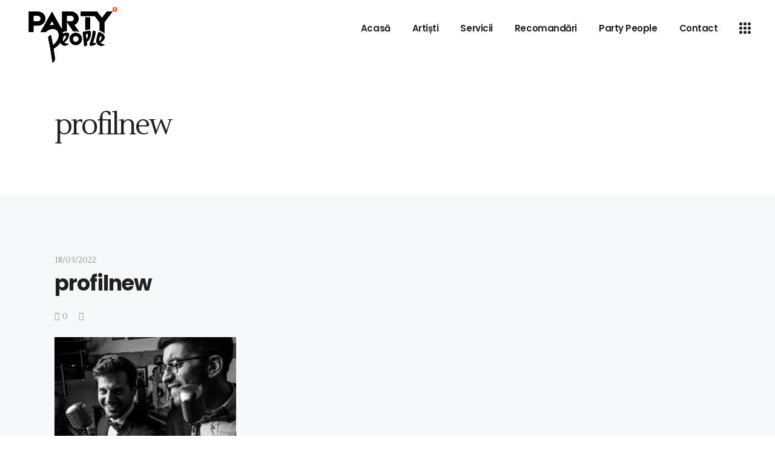

--- FILE ---
content_type: text/html; charset=UTF-8
request_url: https://www.partypeople.ro/evenimente/new-vegas/profilnew/
body_size: 12724
content:
<!DOCTYPE html>
<html lang="ro-RO">
<head>
			
		<meta charset="UTF-8"/>
		<link rel="profile" href="http://gmpg.org/xfn/11"/>
					<link rel="pingback" href="https://partypeople.ro/xmlrpc.php">
			
				<meta name="viewport" content="width=device-width,initial-scale=1,user-scalable=yes">
		<script data-cookieconsent="ignore">
	window.dataLayer = window.dataLayer || [];
	function gtag() {
		dataLayer.push(arguments);
	}
	gtag("consent", "default", {
		ad_user_data: "denied",
		ad_personalization: "denied",
		ad_storage: "denied",
		analytics_storage: "denied",
		functionality_storage: "denied",
		personalization_storage: "denied",
		security_storage: "granted",
		wait_for_update: 500,
	});
	gtag("set", "ads_data_redaction", true);
	</script>
<script type="text/javascript"
		id="Cookiebot"
		src="https://consent.cookiebot.com/uc.js"
		data-cbid="82b66194-fa56-46fd-b163-a5071e50e19b"
						data-culture="RO"
				data-blockingmode="auto"
	></script>
<title>profilnew &#8211; PartyPeople.ro</title>
<meta name='robots' content='max-image-preview:large' />
	<style>img:is([sizes="auto" i], [sizes^="auto," i]) { contain-intrinsic-size: 3000px 1500px }</style>
	<link rel='dns-prefetch' href='//fonts.googleapis.com' />
<link rel='dns-prefetch' href='//www.googletagmanager.com' />
<link rel="alternate" type="application/rss+xml" title="PartyPeople.ro &raquo; Flux" href="https://partypeople.ro/feed/" />
<link rel="alternate" type="application/rss+xml" title="PartyPeople.ro &raquo; Flux comentarii" href="https://partypeople.ro/comments/feed/" />
<link rel="alternate" type="application/rss+xml" title="Flux comentarii PartyPeople.ro &raquo; profilnew" href="https://partypeople.ro/evenimente/new-vegas/profilnew/feed/" />
<script type="text/javascript">
/* <![CDATA[ */
window._wpemojiSettings = {"baseUrl":"https:\/\/s.w.org\/images\/core\/emoji\/15.0.3\/72x72\/","ext":".png","svgUrl":"https:\/\/s.w.org\/images\/core\/emoji\/15.0.3\/svg\/","svgExt":".svg","source":{"concatemoji":"https:\/\/partypeople.ro\/wp-includes\/js\/wp-emoji-release.min.js?ver=d60c964141f682570e0ac822f2845a2b"}};
/*! This file is auto-generated */
!function(i,n){var o,s,e;function c(e){try{var t={supportTests:e,timestamp:(new Date).valueOf()};sessionStorage.setItem(o,JSON.stringify(t))}catch(e){}}function p(e,t,n){e.clearRect(0,0,e.canvas.width,e.canvas.height),e.fillText(t,0,0);var t=new Uint32Array(e.getImageData(0,0,e.canvas.width,e.canvas.height).data),r=(e.clearRect(0,0,e.canvas.width,e.canvas.height),e.fillText(n,0,0),new Uint32Array(e.getImageData(0,0,e.canvas.width,e.canvas.height).data));return t.every(function(e,t){return e===r[t]})}function u(e,t,n){switch(t){case"flag":return n(e,"\ud83c\udff3\ufe0f\u200d\u26a7\ufe0f","\ud83c\udff3\ufe0f\u200b\u26a7\ufe0f")?!1:!n(e,"\ud83c\uddfa\ud83c\uddf3","\ud83c\uddfa\u200b\ud83c\uddf3")&&!n(e,"\ud83c\udff4\udb40\udc67\udb40\udc62\udb40\udc65\udb40\udc6e\udb40\udc67\udb40\udc7f","\ud83c\udff4\u200b\udb40\udc67\u200b\udb40\udc62\u200b\udb40\udc65\u200b\udb40\udc6e\u200b\udb40\udc67\u200b\udb40\udc7f");case"emoji":return!n(e,"\ud83d\udc26\u200d\u2b1b","\ud83d\udc26\u200b\u2b1b")}return!1}function f(e,t,n){var r="undefined"!=typeof WorkerGlobalScope&&self instanceof WorkerGlobalScope?new OffscreenCanvas(300,150):i.createElement("canvas"),a=r.getContext("2d",{willReadFrequently:!0}),o=(a.textBaseline="top",a.font="600 32px Arial",{});return e.forEach(function(e){o[e]=t(a,e,n)}),o}function t(e){var t=i.createElement("script");t.src=e,t.defer=!0,i.head.appendChild(t)}"undefined"!=typeof Promise&&(o="wpEmojiSettingsSupports",s=["flag","emoji"],n.supports={everything:!0,everythingExceptFlag:!0},e=new Promise(function(e){i.addEventListener("DOMContentLoaded",e,{once:!0})}),new Promise(function(t){var n=function(){try{var e=JSON.parse(sessionStorage.getItem(o));if("object"==typeof e&&"number"==typeof e.timestamp&&(new Date).valueOf()<e.timestamp+604800&&"object"==typeof e.supportTests)return e.supportTests}catch(e){}return null}();if(!n){if("undefined"!=typeof Worker&&"undefined"!=typeof OffscreenCanvas&&"undefined"!=typeof URL&&URL.createObjectURL&&"undefined"!=typeof Blob)try{var e="postMessage("+f.toString()+"("+[JSON.stringify(s),u.toString(),p.toString()].join(",")+"));",r=new Blob([e],{type:"text/javascript"}),a=new Worker(URL.createObjectURL(r),{name:"wpTestEmojiSupports"});return void(a.onmessage=function(e){c(n=e.data),a.terminate(),t(n)})}catch(e){}c(n=f(s,u,p))}t(n)}).then(function(e){for(var t in e)n.supports[t]=e[t],n.supports.everything=n.supports.everything&&n.supports[t],"flag"!==t&&(n.supports.everythingExceptFlag=n.supports.everythingExceptFlag&&n.supports[t]);n.supports.everythingExceptFlag=n.supports.everythingExceptFlag&&!n.supports.flag,n.DOMReady=!1,n.readyCallback=function(){n.DOMReady=!0}}).then(function(){return e}).then(function(){var e;n.supports.everything||(n.readyCallback(),(e=n.source||{}).concatemoji?t(e.concatemoji):e.wpemoji&&e.twemoji&&(t(e.twemoji),t(e.wpemoji)))}))}((window,document),window._wpemojiSettings);
/* ]]> */
</script>
<style id='wp-emoji-styles-inline-css' type='text/css'>

	img.wp-smiley, img.emoji {
		display: inline !important;
		border: none !important;
		box-shadow: none !important;
		height: 1em !important;
		width: 1em !important;
		margin: 0 0.07em !important;
		vertical-align: -0.1em !important;
		background: none !important;
		padding: 0 !important;
	}
</style>
<link rel='stylesheet' id='wp-block-library-css' href='https://partypeople.ro/wp-includes/css/dist/block-library/style.min.css?ver=d60c964141f682570e0ac822f2845a2b' type='text/css' media='all' />
<style id='classic-theme-styles-inline-css' type='text/css'>
/*! This file is auto-generated */
.wp-block-button__link{color:#fff;background-color:#32373c;border-radius:9999px;box-shadow:none;text-decoration:none;padding:calc(.667em + 2px) calc(1.333em + 2px);font-size:1.125em}.wp-block-file__button{background:#32373c;color:#fff;text-decoration:none}
</style>
<style id='global-styles-inline-css' type='text/css'>
:root{--wp--preset--aspect-ratio--square: 1;--wp--preset--aspect-ratio--4-3: 4/3;--wp--preset--aspect-ratio--3-4: 3/4;--wp--preset--aspect-ratio--3-2: 3/2;--wp--preset--aspect-ratio--2-3: 2/3;--wp--preset--aspect-ratio--16-9: 16/9;--wp--preset--aspect-ratio--9-16: 9/16;--wp--preset--color--black: #000000;--wp--preset--color--cyan-bluish-gray: #abb8c3;--wp--preset--color--white: #ffffff;--wp--preset--color--pale-pink: #f78da7;--wp--preset--color--vivid-red: #cf2e2e;--wp--preset--color--luminous-vivid-orange: #ff6900;--wp--preset--color--luminous-vivid-amber: #fcb900;--wp--preset--color--light-green-cyan: #7bdcb5;--wp--preset--color--vivid-green-cyan: #00d084;--wp--preset--color--pale-cyan-blue: #8ed1fc;--wp--preset--color--vivid-cyan-blue: #0693e3;--wp--preset--color--vivid-purple: #9b51e0;--wp--preset--gradient--vivid-cyan-blue-to-vivid-purple: linear-gradient(135deg,rgba(6,147,227,1) 0%,rgb(155,81,224) 100%);--wp--preset--gradient--light-green-cyan-to-vivid-green-cyan: linear-gradient(135deg,rgb(122,220,180) 0%,rgb(0,208,130) 100%);--wp--preset--gradient--luminous-vivid-amber-to-luminous-vivid-orange: linear-gradient(135deg,rgba(252,185,0,1) 0%,rgba(255,105,0,1) 100%);--wp--preset--gradient--luminous-vivid-orange-to-vivid-red: linear-gradient(135deg,rgba(255,105,0,1) 0%,rgb(207,46,46) 100%);--wp--preset--gradient--very-light-gray-to-cyan-bluish-gray: linear-gradient(135deg,rgb(238,238,238) 0%,rgb(169,184,195) 100%);--wp--preset--gradient--cool-to-warm-spectrum: linear-gradient(135deg,rgb(74,234,220) 0%,rgb(151,120,209) 20%,rgb(207,42,186) 40%,rgb(238,44,130) 60%,rgb(251,105,98) 80%,rgb(254,248,76) 100%);--wp--preset--gradient--blush-light-purple: linear-gradient(135deg,rgb(255,206,236) 0%,rgb(152,150,240) 100%);--wp--preset--gradient--blush-bordeaux: linear-gradient(135deg,rgb(254,205,165) 0%,rgb(254,45,45) 50%,rgb(107,0,62) 100%);--wp--preset--gradient--luminous-dusk: linear-gradient(135deg,rgb(255,203,112) 0%,rgb(199,81,192) 50%,rgb(65,88,208) 100%);--wp--preset--gradient--pale-ocean: linear-gradient(135deg,rgb(255,245,203) 0%,rgb(182,227,212) 50%,rgb(51,167,181) 100%);--wp--preset--gradient--electric-grass: linear-gradient(135deg,rgb(202,248,128) 0%,rgb(113,206,126) 100%);--wp--preset--gradient--midnight: linear-gradient(135deg,rgb(2,3,129) 0%,rgb(40,116,252) 100%);--wp--preset--font-size--small: 13px;--wp--preset--font-size--medium: 20px;--wp--preset--font-size--large: 36px;--wp--preset--font-size--x-large: 42px;--wp--preset--spacing--20: 0.44rem;--wp--preset--spacing--30: 0.67rem;--wp--preset--spacing--40: 1rem;--wp--preset--spacing--50: 1.5rem;--wp--preset--spacing--60: 2.25rem;--wp--preset--spacing--70: 3.38rem;--wp--preset--spacing--80: 5.06rem;--wp--preset--shadow--natural: 6px 6px 9px rgba(0, 0, 0, 0.2);--wp--preset--shadow--deep: 12px 12px 50px rgba(0, 0, 0, 0.4);--wp--preset--shadow--sharp: 6px 6px 0px rgba(0, 0, 0, 0.2);--wp--preset--shadow--outlined: 6px 6px 0px -3px rgba(255, 255, 255, 1), 6px 6px rgba(0, 0, 0, 1);--wp--preset--shadow--crisp: 6px 6px 0px rgba(0, 0, 0, 1);}:where(.is-layout-flex){gap: 0.5em;}:where(.is-layout-grid){gap: 0.5em;}body .is-layout-flex{display: flex;}.is-layout-flex{flex-wrap: wrap;align-items: center;}.is-layout-flex > :is(*, div){margin: 0;}body .is-layout-grid{display: grid;}.is-layout-grid > :is(*, div){margin: 0;}:where(.wp-block-columns.is-layout-flex){gap: 2em;}:where(.wp-block-columns.is-layout-grid){gap: 2em;}:where(.wp-block-post-template.is-layout-flex){gap: 1.25em;}:where(.wp-block-post-template.is-layout-grid){gap: 1.25em;}.has-black-color{color: var(--wp--preset--color--black) !important;}.has-cyan-bluish-gray-color{color: var(--wp--preset--color--cyan-bluish-gray) !important;}.has-white-color{color: var(--wp--preset--color--white) !important;}.has-pale-pink-color{color: var(--wp--preset--color--pale-pink) !important;}.has-vivid-red-color{color: var(--wp--preset--color--vivid-red) !important;}.has-luminous-vivid-orange-color{color: var(--wp--preset--color--luminous-vivid-orange) !important;}.has-luminous-vivid-amber-color{color: var(--wp--preset--color--luminous-vivid-amber) !important;}.has-light-green-cyan-color{color: var(--wp--preset--color--light-green-cyan) !important;}.has-vivid-green-cyan-color{color: var(--wp--preset--color--vivid-green-cyan) !important;}.has-pale-cyan-blue-color{color: var(--wp--preset--color--pale-cyan-blue) !important;}.has-vivid-cyan-blue-color{color: var(--wp--preset--color--vivid-cyan-blue) !important;}.has-vivid-purple-color{color: var(--wp--preset--color--vivid-purple) !important;}.has-black-background-color{background-color: var(--wp--preset--color--black) !important;}.has-cyan-bluish-gray-background-color{background-color: var(--wp--preset--color--cyan-bluish-gray) !important;}.has-white-background-color{background-color: var(--wp--preset--color--white) !important;}.has-pale-pink-background-color{background-color: var(--wp--preset--color--pale-pink) !important;}.has-vivid-red-background-color{background-color: var(--wp--preset--color--vivid-red) !important;}.has-luminous-vivid-orange-background-color{background-color: var(--wp--preset--color--luminous-vivid-orange) !important;}.has-luminous-vivid-amber-background-color{background-color: var(--wp--preset--color--luminous-vivid-amber) !important;}.has-light-green-cyan-background-color{background-color: var(--wp--preset--color--light-green-cyan) !important;}.has-vivid-green-cyan-background-color{background-color: var(--wp--preset--color--vivid-green-cyan) !important;}.has-pale-cyan-blue-background-color{background-color: var(--wp--preset--color--pale-cyan-blue) !important;}.has-vivid-cyan-blue-background-color{background-color: var(--wp--preset--color--vivid-cyan-blue) !important;}.has-vivid-purple-background-color{background-color: var(--wp--preset--color--vivid-purple) !important;}.has-black-border-color{border-color: var(--wp--preset--color--black) !important;}.has-cyan-bluish-gray-border-color{border-color: var(--wp--preset--color--cyan-bluish-gray) !important;}.has-white-border-color{border-color: var(--wp--preset--color--white) !important;}.has-pale-pink-border-color{border-color: var(--wp--preset--color--pale-pink) !important;}.has-vivid-red-border-color{border-color: var(--wp--preset--color--vivid-red) !important;}.has-luminous-vivid-orange-border-color{border-color: var(--wp--preset--color--luminous-vivid-orange) !important;}.has-luminous-vivid-amber-border-color{border-color: var(--wp--preset--color--luminous-vivid-amber) !important;}.has-light-green-cyan-border-color{border-color: var(--wp--preset--color--light-green-cyan) !important;}.has-vivid-green-cyan-border-color{border-color: var(--wp--preset--color--vivid-green-cyan) !important;}.has-pale-cyan-blue-border-color{border-color: var(--wp--preset--color--pale-cyan-blue) !important;}.has-vivid-cyan-blue-border-color{border-color: var(--wp--preset--color--vivid-cyan-blue) !important;}.has-vivid-purple-border-color{border-color: var(--wp--preset--color--vivid-purple) !important;}.has-vivid-cyan-blue-to-vivid-purple-gradient-background{background: var(--wp--preset--gradient--vivid-cyan-blue-to-vivid-purple) !important;}.has-light-green-cyan-to-vivid-green-cyan-gradient-background{background: var(--wp--preset--gradient--light-green-cyan-to-vivid-green-cyan) !important;}.has-luminous-vivid-amber-to-luminous-vivid-orange-gradient-background{background: var(--wp--preset--gradient--luminous-vivid-amber-to-luminous-vivid-orange) !important;}.has-luminous-vivid-orange-to-vivid-red-gradient-background{background: var(--wp--preset--gradient--luminous-vivid-orange-to-vivid-red) !important;}.has-very-light-gray-to-cyan-bluish-gray-gradient-background{background: var(--wp--preset--gradient--very-light-gray-to-cyan-bluish-gray) !important;}.has-cool-to-warm-spectrum-gradient-background{background: var(--wp--preset--gradient--cool-to-warm-spectrum) !important;}.has-blush-light-purple-gradient-background{background: var(--wp--preset--gradient--blush-light-purple) !important;}.has-blush-bordeaux-gradient-background{background: var(--wp--preset--gradient--blush-bordeaux) !important;}.has-luminous-dusk-gradient-background{background: var(--wp--preset--gradient--luminous-dusk) !important;}.has-pale-ocean-gradient-background{background: var(--wp--preset--gradient--pale-ocean) !important;}.has-electric-grass-gradient-background{background: var(--wp--preset--gradient--electric-grass) !important;}.has-midnight-gradient-background{background: var(--wp--preset--gradient--midnight) !important;}.has-small-font-size{font-size: var(--wp--preset--font-size--small) !important;}.has-medium-font-size{font-size: var(--wp--preset--font-size--medium) !important;}.has-large-font-size{font-size: var(--wp--preset--font-size--large) !important;}.has-x-large-font-size{font-size: var(--wp--preset--font-size--x-large) !important;}
:where(.wp-block-post-template.is-layout-flex){gap: 1.25em;}:where(.wp-block-post-template.is-layout-grid){gap: 1.25em;}
:where(.wp-block-columns.is-layout-flex){gap: 2em;}:where(.wp-block-columns.is-layout-grid){gap: 2em;}
:root :where(.wp-block-pullquote){font-size: 1.5em;line-height: 1.6;}
</style>
<link rel='stylesheet' id='contact-form-7-css' href='https://partypeople.ro/wp-content/plugins/contact-form-7/includes/css/styles.css?ver=6.0' type='text/css' media='all' />
<link rel='stylesheet' id='rs-plugin-settings-css' href='https://partypeople.ro/wp-content/plugins/revslider/public/assets/css/rs6.css?ver=6.2.17' type='text/css' media='all' />
<style id='rs-plugin-settings-inline-css' type='text/css'>
#rs-demo-id {}
</style>
<link rel='stylesheet' id='makoto-elated-default-style-css' href='https://partypeople.ro/wp-content/themes/makoto/style.css?ver=d60c964141f682570e0ac822f2845a2b' type='text/css' media='all' />
<link rel='stylesheet' id='makoto-elated-child-style-css' href='https://partypeople.ro/wp-content/themes/makoto-child/style.css?ver=d60c964141f682570e0ac822f2845a2b' type='text/css' media='all' />
<link rel='stylesheet' id='makoto-elated-modules-css' href='https://partypeople.ro/wp-content/themes/makoto/assets/css/modules.min.css?ver=d60c964141f682570e0ac822f2845a2b' type='text/css' media='all' />
<link rel='stylesheet' id='eltdf-font_awesome-css' href='https://partypeople.ro/wp-content/themes/makoto/assets/css/font-awesome/css/font-awesome.min.css?ver=d60c964141f682570e0ac822f2845a2b' type='text/css' media='all' />
<link rel='stylesheet' id='eltdf-font_elegant-css' href='https://partypeople.ro/wp-content/themes/makoto/assets/css/elegant-icons/style.min.css?ver=d60c964141f682570e0ac822f2845a2b' type='text/css' media='all' />
<link rel='stylesheet' id='eltdf-ion_icons-css' href='https://partypeople.ro/wp-content/themes/makoto/assets/css/ion-icons/css/ionicons.min.css?ver=d60c964141f682570e0ac822f2845a2b' type='text/css' media='all' />
<link rel='stylesheet' id='eltdf-linea_icons-css' href='https://partypeople.ro/wp-content/themes/makoto/assets/css/linea-icons/style.css?ver=d60c964141f682570e0ac822f2845a2b' type='text/css' media='all' />
<link rel='stylesheet' id='eltdf-linear_icons-css' href='https://partypeople.ro/wp-content/themes/makoto/assets/css/linear-icons/style.css?ver=d60c964141f682570e0ac822f2845a2b' type='text/css' media='all' />
<link rel='stylesheet' id='eltdf-simple_line_icons-css' href='https://partypeople.ro/wp-content/themes/makoto/assets/css/simple-line-icons/simple-line-icons.css?ver=d60c964141f682570e0ac822f2845a2b' type='text/css' media='all' />
<link rel='stylesheet' id='eltdf-dripicons-css' href='https://partypeople.ro/wp-content/themes/makoto/assets/css/dripicons/dripicons.css?ver=d60c964141f682570e0ac822f2845a2b' type='text/css' media='all' />
<link rel='stylesheet' id='mediaelement-css' href='https://partypeople.ro/wp-includes/js/mediaelement/mediaelementplayer-legacy.min.css?ver=4.2.17' type='text/css' media='all' />
<link rel='stylesheet' id='wp-mediaelement-css' href='https://partypeople.ro/wp-includes/js/mediaelement/wp-mediaelement.min.css?ver=d60c964141f682570e0ac822f2845a2b' type='text/css' media='all' />
<link rel='stylesheet' id='makoto-elated-style-dynamic-css' href='https://partypeople.ro/wp-content/themes/makoto/assets/css/style_dynamic.css?ver=1647563510' type='text/css' media='all' />
<link rel='stylesheet' id='makoto-elated-modules-responsive-css' href='https://partypeople.ro/wp-content/themes/makoto/assets/css/modules-responsive.min.css?ver=d60c964141f682570e0ac822f2845a2b' type='text/css' media='all' />
<link rel='stylesheet' id='makoto-elated-style-dynamic-responsive-css' href='https://partypeople.ro/wp-content/themes/makoto/assets/css/style_dynamic_responsive.css?ver=1647563510' type='text/css' media='all' />
<link rel='stylesheet' id='makoto-elated-google-fonts-css' href='https://fonts.googleapis.com/css?family=Poppins%3A300%2C400%2C600%2C700%7CLustria%3A300%2C400%2C600%2C700%7CLora%3A300%2C400%2C600%2C700&#038;subset=latin-ext&#038;ver=1.0.0' type='text/css' media='all' />
<link rel='stylesheet' id='dtpicker-css' href='https://partypeople.ro/wp-content/plugins/date-time-picker-field/assets/js/vendor/datetimepicker/jquery.datetimepicker.min.css?ver=d60c964141f682570e0ac822f2845a2b' type='text/css' media='all' />
<!--[if lt IE 9]>
<link rel='stylesheet' id='vc_lte_ie9-css' href='https://partypeople.ro/wp-content/plugins/js_composer/assets/css/vc_lte_ie9.min.css?ver=6.0.5' type='text/css' media='screen' />
<![endif]-->
<script type="text/javascript" src="https://partypeople.ro/wp-includes/js/jquery/jquery.min.js?ver=3.7.1" id="jquery-core-js"></script>
<script type="text/javascript" src="https://partypeople.ro/wp-includes/js/jquery/jquery-migrate.min.js?ver=3.4.1" id="jquery-migrate-js"></script>
<script type="text/javascript" src="https://partypeople.ro/wp-content/plugins/revslider/public/assets/js/rbtools.min.js?ver=6.2.17" id="tp-tools-js"></script>
<script type="text/javascript" src="https://partypeople.ro/wp-content/plugins/revslider/public/assets/js/rs6.min.js?ver=6.2.17" id="revmin-js"></script>
<link rel="https://api.w.org/" href="https://partypeople.ro/wp-json/" /><link rel="alternate" title="JSON" type="application/json" href="https://partypeople.ro/wp-json/wp/v2/media/9453" /><link rel="EditURI" type="application/rsd+xml" title="RSD" href="https://partypeople.ro/xmlrpc.php?rsd" />

<link rel='shortlink' href='https://partypeople.ro/?p=9453' />
<link rel="alternate" title="oEmbed (JSON)" type="application/json+oembed" href="https://partypeople.ro/wp-json/oembed/1.0/embed?url=https%3A%2F%2Fpartypeople.ro%2Fevenimente%2Fnew-vegas%2Fprofilnew%2F" />
<link rel="alternate" title="oEmbed (XML)" type="text/xml+oembed" href="https://partypeople.ro/wp-json/oembed/1.0/embed?url=https%3A%2F%2Fpartypeople.ro%2Fevenimente%2Fnew-vegas%2Fprofilnew%2F&#038;format=xml" />
<meta name="generator" content="Site Kit by Google 1.139.0" /><script type="text/javascript">
(function(url){
	if(/(?:Chrome\/26\.0\.1410\.63 Safari\/537\.31|WordfenceTestMonBot)/.test(navigator.userAgent)){ return; }
	var addEvent = function(evt, handler) {
		if (window.addEventListener) {
			document.addEventListener(evt, handler, false);
		} else if (window.attachEvent) {
			document.attachEvent('on' + evt, handler);
		}
	};
	var removeEvent = function(evt, handler) {
		if (window.removeEventListener) {
			document.removeEventListener(evt, handler, false);
		} else if (window.detachEvent) {
			document.detachEvent('on' + evt, handler);
		}
	};
	var evts = 'contextmenu dblclick drag dragend dragenter dragleave dragover dragstart drop keydown keypress keyup mousedown mousemove mouseout mouseover mouseup mousewheel scroll'.split(' ');
	var logHuman = function() {
		if (window.wfLogHumanRan) { return; }
		window.wfLogHumanRan = true;
		var wfscr = document.createElement('script');
		wfscr.type = 'text/javascript';
		wfscr.async = true;
		wfscr.src = url + '&r=' + Math.random();
		(document.getElementsByTagName('head')[0]||document.getElementsByTagName('body')[0]).appendChild(wfscr);
		for (var i = 0; i < evts.length; i++) {
			removeEvent(evts[i], logHuman);
		}
	};
	for (var i = 0; i < evts.length; i++) {
		addEvent(evts[i], logHuman);
	}
})('//partypeople.ro/?wordfence_lh=1&hid=410A81573B7A7E0CDDB6FE4C42C9C336');
</script><meta name="generator" content="Powered by WPBakery Page Builder - drag and drop page builder for WordPress."/>
<meta name="generator" content="Powered by Slider Revolution 6.2.17 - responsive, Mobile-Friendly Slider Plugin for WordPress with comfortable drag and drop interface." />
<link rel="icon" href="https://partypeople.ro/wp-content/uploads/2021/04/cropped-PP-bl-copy-1-32x32.png" sizes="32x32" />
<link rel="icon" href="https://partypeople.ro/wp-content/uploads/2021/04/cropped-PP-bl-copy-1-192x192.png" sizes="192x192" />
<link rel="apple-touch-icon" href="https://partypeople.ro/wp-content/uploads/2021/04/cropped-PP-bl-copy-1-180x180.png" />
<meta name="msapplication-TileImage" content="https://partypeople.ro/wp-content/uploads/2021/04/cropped-PP-bl-copy-1-270x270.png" />
<script type="text/javascript">function setREVStartSize(e){
			//window.requestAnimationFrame(function() {				 
				window.RSIW = window.RSIW===undefined ? window.innerWidth : window.RSIW;	
				window.RSIH = window.RSIH===undefined ? window.innerHeight : window.RSIH;	
				try {								
					var pw = document.getElementById(e.c).parentNode.offsetWidth,
						newh;
					pw = pw===0 || isNaN(pw) ? window.RSIW : pw;
					e.tabw = e.tabw===undefined ? 0 : parseInt(e.tabw);
					e.thumbw = e.thumbw===undefined ? 0 : parseInt(e.thumbw);
					e.tabh = e.tabh===undefined ? 0 : parseInt(e.tabh);
					e.thumbh = e.thumbh===undefined ? 0 : parseInt(e.thumbh);
					e.tabhide = e.tabhide===undefined ? 0 : parseInt(e.tabhide);
					e.thumbhide = e.thumbhide===undefined ? 0 : parseInt(e.thumbhide);
					e.mh = e.mh===undefined || e.mh=="" || e.mh==="auto" ? 0 : parseInt(e.mh,0);		
					if(e.layout==="fullscreen" || e.l==="fullscreen") 						
						newh = Math.max(e.mh,window.RSIH);					
					else{					
						e.gw = Array.isArray(e.gw) ? e.gw : [e.gw];
						for (var i in e.rl) if (e.gw[i]===undefined || e.gw[i]===0) e.gw[i] = e.gw[i-1];					
						e.gh = e.el===undefined || e.el==="" || (Array.isArray(e.el) && e.el.length==0)? e.gh : e.el;
						e.gh = Array.isArray(e.gh) ? e.gh : [e.gh];
						for (var i in e.rl) if (e.gh[i]===undefined || e.gh[i]===0) e.gh[i] = e.gh[i-1];
											
						var nl = new Array(e.rl.length),
							ix = 0,						
							sl;					
						e.tabw = e.tabhide>=pw ? 0 : e.tabw;
						e.thumbw = e.thumbhide>=pw ? 0 : e.thumbw;
						e.tabh = e.tabhide>=pw ? 0 : e.tabh;
						e.thumbh = e.thumbhide>=pw ? 0 : e.thumbh;					
						for (var i in e.rl) nl[i] = e.rl[i]<window.RSIW ? 0 : e.rl[i];
						sl = nl[0];									
						for (var i in nl) if (sl>nl[i] && nl[i]>0) { sl = nl[i]; ix=i;}															
						var m = pw>(e.gw[ix]+e.tabw+e.thumbw) ? 1 : (pw-(e.tabw+e.thumbw)) / (e.gw[ix]);					
						newh =  (e.gh[ix] * m) + (e.tabh + e.thumbh);
					}				
					if(window.rs_init_css===undefined) window.rs_init_css = document.head.appendChild(document.createElement("style"));					
					document.getElementById(e.c).height = newh+"px";
					window.rs_init_css.innerHTML += "#"+e.c+"_wrapper { height: "+newh+"px }";				
				} catch(e){
					console.log("Failure at Presize of Slider:" + e)
				}					   
			//});
		  };</script>
<noscript><style> .wpb_animate_when_almost_visible { opacity: 1; }</style></noscript></head>
<body class="attachment attachment-template-default single single-attachment postid-9453 attachmentid-9453 attachment-jpeg eltd-core-1.2.1 makoto child-child-ver-1.0.1 makoto-ver-1.6 eltdf-smooth-page-transitions eltdf-smooth-page-transitions-fadeout eltdf-grid-1300 eltdf-no-behavior eltdf-dropdown-animate-height eltdf-header-standard eltdf-menu-area-shadow-disable eltdf-menu-area-in-grid-shadow-disable eltdf-menu-area-border-disable eltdf-menu-area-in-grid-border-disable eltdf-logo-area-border-disable eltdf-logo-area-in-grid-border-disable eltdf-header-vertical-shadow-disable eltdf-header-vertical-border-disable eltdf-side-menu-slide-from-right eltdf-default-mobile-header eltdf-sticky-up-mobile-header eltdf-fullscreen-search eltdf-search-fade wpb-js-composer js-comp-ver-6.0.5 vc_responsive" itemscope itemtype="http://schema.org/WebPage">
	<section class="eltdf-side-menu">
	<div class="eltdf-side-area-inner">
    <div class="eltdf-close-side-menu-holder">
		<a class="eltdf-close-side-menu" href="#" target="_self">
			<span aria-hidden="true" class="eltdf-icon-font-elegant icon_close " ></span>		</a>
	</div>
	<div class="widget eltdf-separator-widget"><div class="eltdf-separator-holder clearfix  eltdf-separator-center eltdf-separator-full-width">
	<div class="eltdf-separator" style="border-color: rgba(255,255,255,0);border-style: solid;border-bottom-width: 1px;margin-top: 9.6%;margin-bottom: 0px"></div>
</div>
</div><div id="text-4" class="widget eltdf-sidearea widget_text">			<div class="textwidget"><h4><span style="color: #252525;">Let’s Work Together</span></h4>
<h5><a href="mailto:hello@makoto.com"><span style=" font-size: 35px; text-decoration: underline;">hello@makoto.com</span></a></h5>
</div>
		</div><div class="widget eltdf-separator-widget"><div class="eltdf-separator-holder clearfix  eltdf-separator-center eltdf-separator-full-width">
	<div class="eltdf-separator" style="border-color: rgba(255,255,255,0);border-style: solid;border-bottom-width: 1px;margin-top: 6px;margin-bottom: 0px"></div>
</div>
</div><div id="text-5" class="widget eltdf-sidearea widget_text">			<div class="textwidget"><h4><span style="color: #252525;">m. Conference</span></h4>
</div>
		</div><div id="text-6" class="widget eltdf-sidearea widget_text">			<div class="textwidget"><p><span style="color: #252525; font-size: 15px;">Via Appia Antica,</span><br />
<span style="color: #252525; font-size: 15px;">224, 00179 Roma, Italy</span><br />
<a href="callto:+13127498649"><span style=" font-size: 15px;">+1 312 749 8649</span></a></p>
</div>
		</div>    </div>
    <div class="eltdf-side-area-bottom">
        
        
        <div class="eltdf-simple-social-link-widget">
                        <h6>
                <a href="https://www.behance.net/" target="_blank" class="eltdf-social-link" style="font-size:20;margin:0px 40px 0px 0px">
                    Behance                </a>
            </h6>
                    </div>


        
        <div class="eltdf-simple-social-link-widget">
                        <h6>
                <a href="https://www.instagram.com/" target="_blank" class="eltdf-social-link" style="font-size:20;margin:0px 40px 0px 0px">
                    Instagram                </a>
            </h6>
                    </div>


        
        <div class="eltdf-simple-social-link-widget">
                        <h6>
                <a href="https://dribbble.com/" target="_blank" class="eltdf-social-link" style="font-size:20">
                    Dribble                </a>
            </h6>
                    </div>


        
        <div class="eltdf-simple-social-link-widget">
                        <h6>
                <a href="https://twitter.com/" target="_blank" class="eltdf-social-link" style="font-size:20;margin:0px 58px 0px 0px">
                    Twitter                </a>
            </h6>
                    </div>


        
        <div class="eltdf-simple-social-link-widget">
                        <h6>
                <a href="https://www.facebook.com/" target="_blank" class="eltdf-social-link" style="font-size:20;margin:0px 48px 0px 0px">
                    Facebook                </a>
            </h6>
                    </div>


        
        <div class="eltdf-simple-social-link-widget">
                        <h6>
                <a href="https://www.linkedin.com/" target="_blank" class="eltdf-social-link" style="font-size:20">
                    Linkedin                </a>
            </h6>
                    </div>

    </div>
</section>
    <div class="eltdf-wrapper">
    	        <div class="eltdf-wrapper-inner">
            <div class="eltdf-fullscreen-search-holder">
	<a class="eltdf-fullscreen-search-close" href="javascript:void(0)">
		<span aria-hidden="true" class="eltdf-icon-font-elegant icon_close " ></span>	</a>
	<div class="eltdf-fullscreen-search-table">
		<div class="eltdf-fullscreen-search-cell">
			<div class="eltdf-fullscreen-search-inner">
				<form action="https://partypeople.ro/" class="eltdf-fullscreen-search-form" method="get">
					<div class="eltdf-form-holder">
						<div class="eltdf-form-holder-inner">
							<div class="eltdf-field-holder">
								<input type="text" placeholder="Type Your Search..." name="s" class="eltdf-search-field" autocomplete="off"/>
							</div>
							<button type="submit" class="eltdf-search-submit"><i class="eltdf-icon-ion-icon ion-ios-search-strong " ></i></button>
							<div class="eltdf-line"></div>
						</div>
					</div>
				</form>
			</div>
		</div>
	</div>
</div>
<header class="eltdf-page-header">
		
				
	<div class="eltdf-menu-area eltdf-menu-right">
				
						
			<div class="eltdf-vertical-align-containers">
				<div class="eltdf-position-left"><!--
					--><div class="eltdf-position-left-inner">
						

<div class="eltdf-logo-wrapper">
    <a itemprop="url" href="https://partypeople.ro/" style="height: 851px;">
        <img itemprop="image" class="eltdf-normal-logo" src="https://www.partypeople.ro/wp-content/uploads/2021/04/PP-Black-2-1.png" width="2489" height="1702"  alt="logo"/>
        <img itemprop="image" class="eltdf-dark-logo" src="https://www.partypeople.ro/wp-content/uploads/2021/04/PP-Black.png" width="3746" height="3746"  alt="dark logo"/>            </a>
</div>

											</div>
				</div>
								<div class="eltdf-position-right"><!--
					--><div class="eltdf-position-right-inner">
													
<nav class="eltdf-main-menu eltdf-drop-down eltdf-default-nav">
    <ul id="menu-pp-main" class="clearfix"><li id="nav-menu-item-8805" class="menu-item menu-item-type-post_type menu-item-object-page menu-item-home  narrow"><a href="https://partypeople.ro/" class=""><span class="item_outer"><span class="eltdf-btn-line"><span class="eltdf-btn-line-top"></span><span class="eltdf-btn-line-bottom"></span></span><span class="item_text">Acasă</span><span class="eltdf-btn-line-right"><span class="eltdf-btn-line-top"></span><span class="eltdf-btn-line-bottom"></span></span></span></a></li>
<li id="nav-menu-item-8118" class="menu-item menu-item-type-post_type menu-item-object-page  narrow"><a href="https://partypeople.ro/booking-artisti/" class=""><span class="item_outer"><span class="eltdf-btn-line"><span class="eltdf-btn-line-top"></span><span class="eltdf-btn-line-bottom"></span></span><span class="item_text">Artiști</span><span class="eltdf-btn-line-right"><span class="eltdf-btn-line-top"></span><span class="eltdf-btn-line-bottom"></span></span></span></a></li>
<li id="nav-menu-item-9011" class="menu-item menu-item-type-post_type menu-item-object-page menu-item-has-children  has_sub narrow"><a href="https://partypeople.ro/servicii/" class=""><span class="item_outer"><span class="eltdf-btn-line"><span class="eltdf-btn-line-top"></span><span class="eltdf-btn-line-bottom"></span></span><span class="item_text">Servicii</span><i class="eltdf-menu-arrow fa fa-angle-down"></i><span class="eltdf-btn-line-right"><span class="eltdf-btn-line-top"></span><span class="eltdf-btn-line-bottom"></span></span></span></a>
<div class="second"><div class="inner"><ul>
	<li id="nav-menu-item-8806" class="menu-item menu-item-type-post_type menu-item-object-page "><a href="https://partypeople.ro/booking-artisti/" class=""><span class="item_outer"><span class="eltdf-btn-line"><span class="eltdf-btn-line-top"></span><span class="eltdf-btn-line-bottom"></span></span><span class="item_text">Artiști</span><span class="eltdf-btn-line-right"><span class="eltdf-btn-line-top"></span><span class="eltdf-btn-line-bottom"></span></span></span></a></li>
	<li id="nav-menu-item-9015" class="menu-item menu-item-type-post_type menu-item-object-page "><a href="https://partypeople.ro/locatii-evenimente/" class=""><span class="item_outer"><span class="eltdf-btn-line"><span class="eltdf-btn-line-top"></span><span class="eltdf-btn-line-bottom"></span></span><span class="item_text">Locații</span><span class="eltdf-btn-line-right"><span class="eltdf-btn-line-top"></span><span class="eltdf-btn-line-bottom"></span></span></span></a></li>
	<li id="nav-menu-item-8045" class="menu-item menu-item-type-custom menu-item-object-custom "><a href="/servicii" class=""><span class="item_outer"><span class="eltdf-btn-line"><span class="eltdf-btn-line-top"></span><span class="eltdf-btn-line-bottom"></span></span><span class="item_text">Scenotehnică</span><span class="eltdf-btn-line-right"><span class="eltdf-btn-line-top"></span><span class="eltdf-btn-line-bottom"></span></span></span></a></li>
	<li id="nav-menu-item-8046" class="menu-item menu-item-type-custom menu-item-object-custom "><a href="/servicii" class=""><span class="item_outer"><span class="eltdf-btn-line"><span class="eltdf-btn-line-top"></span><span class="eltdf-btn-line-bottom"></span></span><span class="item_text">Foto / Video</span><span class="eltdf-btn-line-right"><span class="eltdf-btn-line-top"></span><span class="eltdf-btn-line-bottom"></span></span></span></a></li>
	<li id="nav-menu-item-8057" class="menu-item menu-item-type-custom menu-item-object-custom "><a href="/servicii" class=""><span class="item_outer"><span class="eltdf-btn-line"><span class="eltdf-btn-line-top"></span><span class="eltdf-btn-line-bottom"></span></span><span class="item_text">Aranjamente Florale</span><span class="eltdf-btn-line-right"><span class="eltdf-btn-line-top"></span><span class="eltdf-btn-line-bottom"></span></span></span></a></li>
	<li id="nav-menu-item-8825" class="menu-item menu-item-type-custom menu-item-object-custom "><a href="/servicii" class=""><span class="item_outer"><span class="eltdf-btn-line"><span class="eltdf-btn-line-top"></span><span class="eltdf-btn-line-bottom"></span></span><span class="item_text">Event Planner</span><span class="eltdf-btn-line-right"><span class="eltdf-btn-line-top"></span><span class="eltdf-btn-line-bottom"></span></span></span></a></li>
	<li id="nav-menu-item-8824" class="menu-item menu-item-type-custom menu-item-object-custom "><a href="/servicii" class=""><span class="item_outer"><span class="eltdf-btn-line"><span class="eltdf-btn-line-top"></span><span class="eltdf-btn-line-bottom"></span></span><span class="item_text">Catering</span><span class="eltdf-btn-line-right"><span class="eltdf-btn-line-top"></span><span class="eltdf-btn-line-bottom"></span></span></span></a></li>
</ul></div></div>
</li>
<li id="nav-menu-item-9058" class="menu-item menu-item-type-post_type menu-item-object-page  narrow"><a href="https://partypeople.ro/recomandari/" class=""><span class="item_outer"><span class="eltdf-btn-line"><span class="eltdf-btn-line-top"></span><span class="eltdf-btn-line-bottom"></span></span><span class="item_text">Recomandări</span><span class="eltdf-btn-line-right"><span class="eltdf-btn-line-top"></span><span class="eltdf-btn-line-bottom"></span></span></span></a></li>
<li id="nav-menu-item-8147" class="menu-item menu-item-type-post_type menu-item-object-page  narrow"><a href="https://partypeople.ro/echipa-party-people/" class=""><span class="item_outer"><span class="eltdf-btn-line"><span class="eltdf-btn-line-top"></span><span class="eltdf-btn-line-bottom"></span></span><span class="item_text">Party People</span><span class="eltdf-btn-line-right"><span class="eltdf-btn-line-top"></span><span class="eltdf-btn-line-bottom"></span></span></span></a></li>
<li id="nav-menu-item-8841" class="menu-item menu-item-type-post_type menu-item-object-page  narrow"><a href="https://partypeople.ro/contact/" class=""><span class="item_outer"><span class="eltdf-btn-line"><span class="eltdf-btn-line-top"></span><span class="eltdf-btn-line-bottom"></span></span><span class="item_text">Contact</span><span class="eltdf-btn-line-right"><span class="eltdf-btn-line-top"></span><span class="eltdf-btn-line-bottom"></span></span></span></a></li>
</ul></nav>

														
		<a class="eltdf-side-menu-button-opener eltdf-icon-has-hover"  href="javascript:void(0)" style="margin: 2px 0 0 14px">
						<span class="eltdf-side-menu-icon">
        		<span class="eltdf-dot"></span>
				<span class="eltdf-dot"></span>
				<span class="eltdf-dot"></span>
				<span class="eltdf-dot"></span>
				<span class="eltdf-dot"></span>
				<span class="eltdf-dot"></span>
				<span class="eltdf-dot"></span>
				<span class="eltdf-dot"></span>
				<span class="eltdf-dot"></span>
        	</span>
		</a>
						</div>
				</div>
			</div>
			
			</div>
			
		
		
	</header>


<header class="eltdf-mobile-header">
		
	<div class="eltdf-mobile-header-inner">
		<div class="eltdf-mobile-header-holder">
			<div class="eltdf-grid">
				<div class="eltdf-vertical-align-containers">
					<div class="eltdf-vertical-align-containers">
													<div class="eltdf-mobile-menu-opener">
								<a href="javascript:void(0)">
									<span class="eltdf-mobile-menu-icon">
										<span aria-hidden="true" class="eltdf-icon-font-elegant icon_menu " ></span>									</span>
																	</a>
							</div>
												<div class="eltdf-position-center">
							<div class="eltdf-position-center-inner">
								

<div class="eltdf-mobile-logo-wrapper">
    <a itemprop="url" href="https://partypeople.ro/" style="height: 61px">
        <img itemprop="image" src="https://www.partypeople.ro/wp-content/uploads/2021/04/sti-4.png" width="209" height="123"  alt="Mobile Logo"/>
    </a>
</div>

							</div>
						</div>
						<div class="eltdf-position-right">
							<div class="eltdf-position-right-inner">
															</div>
						</div>
					</div>
				</div>
			</div>
		</div>
		
	<nav class="eltdf-mobile-nav" role="navigation" aria-label="Mobile Menu">
		<div class="eltdf-grid">

			<ul id="menu-pp-main-1" class=""><li id="mobile-menu-item-8805" class="menu-item menu-item-type-post_type menu-item-object-page menu-item-home "><a href="https://partypeople.ro/" class=""><span>Acasă</span></a></li>
<li id="mobile-menu-item-8118" class="menu-item menu-item-type-post_type menu-item-object-page "><a href="https://partypeople.ro/booking-artisti/" class=""><span>Artiști</span></a></li>
<li id="mobile-menu-item-9011" class="menu-item menu-item-type-post_type menu-item-object-page menu-item-has-children  has_sub"><a href="https://partypeople.ro/servicii/" class=""><span>Servicii</span></a><span class="mobile_arrow"><i class="eltdf-sub-arrow fa fa-angle-right"></i><i class="fa fa-angle-down"></i></span>
<ul class="sub_menu">
	<li id="mobile-menu-item-8806" class="menu-item menu-item-type-post_type menu-item-object-page "><a href="https://partypeople.ro/booking-artisti/" class=""><span>Artiști</span></a></li>
	<li id="mobile-menu-item-9015" class="menu-item menu-item-type-post_type menu-item-object-page "><a href="https://partypeople.ro/locatii-evenimente/" class=""><span>Locații</span></a></li>
	<li id="mobile-menu-item-8045" class="menu-item menu-item-type-custom menu-item-object-custom "><a href="/servicii" class=""><span>Scenotehnică</span></a></li>
	<li id="mobile-menu-item-8046" class="menu-item menu-item-type-custom menu-item-object-custom "><a href="/servicii" class=""><span>Foto / Video</span></a></li>
	<li id="mobile-menu-item-8057" class="menu-item menu-item-type-custom menu-item-object-custom "><a href="/servicii" class=""><span>Aranjamente Florale</span></a></li>
	<li id="mobile-menu-item-8825" class="menu-item menu-item-type-custom menu-item-object-custom "><a href="/servicii" class=""><span>Event Planner</span></a></li>
	<li id="mobile-menu-item-8824" class="menu-item menu-item-type-custom menu-item-object-custom "><a href="/servicii" class=""><span>Catering</span></a></li>
</ul>
</li>
<li id="mobile-menu-item-9058" class="menu-item menu-item-type-post_type menu-item-object-page "><a href="https://partypeople.ro/recomandari/" class=""><span>Recomandări</span></a></li>
<li id="mobile-menu-item-8147" class="menu-item menu-item-type-post_type menu-item-object-page "><a href="https://partypeople.ro/echipa-party-people/" class=""><span>Party People</span></a></li>
<li id="mobile-menu-item-8841" class="menu-item menu-item-type-post_type menu-item-object-page "><a href="https://partypeople.ro/contact/" class=""><span>Contact</span></a></li>
</ul>		</div>
	</nav>

	</div>
	
	</header>

			<a id='eltdf-back-to-top' href='#'>
				<span class="eltdf-btt-inner">
	                <span class="eltdf-btt-text-holder">
	                	<span class="eltdf-btt-text">Back to top</span>
	                </span>
					<span class="eltdf-btt-line"></span>
				</span>
			</a>
			        
            <div class="eltdf-content" >
                <div class="eltdf-content-inner">
<div class="eltdf-title-holder eltdf-standard-type" style="height: 230px;background-color: #ffffff" data-height="230">
		<div class="eltdf-title-wrapper" style="height: 230px">
		<div class="eltdf-title-inner">
			<div class="eltdf-grid">
									<h3 class="eltdf-page-title entry-title" >profilnew</h3>
											</div>
	    </div>
	</div>
</div>

	
	<div class="eltdf-container">
				
		<div class="eltdf-container-inner clearfix">
			<div class="eltdf-grid-row  eltdf-grid-large-gutter">
	<div class="eltdf-page-content-holder eltdf-grid-col-12">
		<div class="eltdf-blog-holder eltdf-blog-single eltdf-blog-single-standard">
			<div class="eltdf-blog-holder-inner">

<article id="post-9453" class="post-9453 attachment type-attachment status-inherit hentry">
    <div class="eltdf-post-content">
        <div class="eltdf-post-heading">
            
        </div>
        <div class="eltdf-post-text">
            <div class="eltdf-post-text-inner">
                <div class="eltdf-post-info-top">
                    <div itemprop="dateCreated" class="eltdf-post-info-date entry-date published updated">
            <a itemprop="url" href="https://partypeople.ro/2022/03/">
    
        18/03/2022        </a>
    <meta itemprop="interactionCount" content="UserComments: 0"/>
</div>                    
<h4 itemprop="name" class="entry-title eltdf-post-title" >
            profilnew    </h4>                        <div class="eltdf-blog-like">
        <a href="#" class="eltdf-like" id="eltdf-like-9453-365" title="Like this"><i class="icon_heart_alt"></i><span>0</span></a>    </div>
                                        <div class="eltdf-post-info-category">
	<span aria-hidden="true" class="eltdf-icon-font-elegant icon_ribbon_alt " ></span>    </div>                </div>
                <div class="eltdf-post-text-main">
                    <p class="attachment"><a href='https://partypeople.ro/wp-content/uploads/2022/03/profilnew.jpg'><img fetchpriority="high" decoding="async" width="300" height="225" src="https://partypeople.ro/wp-content/uploads/2022/03/profilnew-300x225.jpg" class="attachment-medium size-medium" alt="" srcset="https://partypeople.ro/wp-content/uploads/2022/03/profilnew-300x225.jpg 300w, https://partypeople.ro/wp-content/uploads/2022/03/profilnew-768x576.jpg 768w, https://partypeople.ro/wp-content/uploads/2022/03/profilnew.jpg 800w" sizes="(max-width: 300px) 100vw, 300px" /></a></p>
                                    </div>
                <div class="eltdf-post-info-bottom clearfix">
                    <div class="eltdf-post-info-bottom-left">
	                                        </div>
                    <div class="eltdf-post-info-bottom-right">
                        	<div class="eltdf-blog-share">
            </div>
                    </div>
                </div>
            </div>
        </div>
    </div>
</article>    <div class="eltdf-blog-single-navigation">
        <div class="eltdf-blog-single-navigation-inner clearfix">
			        </div>
    </div>
</div>		</div>
	</div>
	</div>
<div class="eltdf-grid-row  eltdf-grid-large-gutter">
    <div class="eltdf-page-content-holder eltdf-grid-col-12">
        <div class="eltdf-blog-comments-holder">
                    </div>
    </div>
</div>		</div>
		
			</div>
</div> <!-- close div.content_inner -->
	</div> <!-- close div.content -->
					<footer class="eltdf-page-footer">
				<div class="eltdf-footer-top-holder">
	<div class="eltdf-footer-top-inner eltdf-grid">
		<div class="eltdf-grid-row eltdf-footer-top-alignment-center">
							<div class="eltdf-column-content eltdf-grid-col-4">
					<div id="media_image-6" class="widget eltdf-footer-column-1 widget_media_image"><a href="#"><img width="2355" height="1457" src="https://partypeople.ro/wp-content/uploads/2021/04/PP-White-1.png" class="image wp-image-9256  attachment-full size-full" alt="" style="max-width: 100%; height: auto;" decoding="async" loading="lazy" srcset="https://partypeople.ro/wp-content/uploads/2021/04/PP-White-1.png 2355w, https://partypeople.ro/wp-content/uploads/2021/04/PP-White-1-300x186.png 300w, https://partypeople.ro/wp-content/uploads/2021/04/PP-White-1-1024x634.png 1024w, https://partypeople.ro/wp-content/uploads/2021/04/PP-White-1-768x475.png 768w, https://partypeople.ro/wp-content/uploads/2021/04/PP-White-1-1536x950.png 1536w" sizes="auto, (max-width: 2355px) 100vw, 2355px" /></a></div>		
		<a class="eltdf-social-icon-widget-holder eltdf-icon-has-hover " data-hover-color="#ffff00" style="color: #ffffff;;font-size: 30px;margin: 0px 10px 0px 10px;" href="#" target="_blank">
			<span class="eltdf-icon-widget-background-holder" style="background-color: #ffff00"></span>
			<span class="eltdf-social-icon-widget  social_instagram    "></span>		</a>
				
		<a class="eltdf-social-icon-widget-holder eltdf-icon-has-hover " data-hover-color="#ffff00" style="color: #ffffff;;font-size: 30px;margin: 0px 10px 0px 10px;" href="https://www.facebook.com/Party-People-100772714732800/" target="_blank">
			<span class="eltdf-icon-widget-background-holder" style="background-color: #ffffff"></span>
			<span class="eltdf-social-icon-widget  social_facebook    "></span>		</a>
		<div class="widget eltdf-separator-widget"><div class="eltdf-separator-holder clearfix  eltdf-separator-center eltdf-separator-normal">
	<div class="eltdf-separator" style="border-style: solid;width: 0px;margin-top: 10px;margin-bottom: 10px"></div>
</div>
</div>		
		<a class="eltdf-social-icon-widget-holder eltdf-icon-has-hover " data-hover-color="#ffff00" style="color: #ffffff;;font-size: 30px;margin: -101px 190px 0px 10px;" href="https://www.youtube.com/channel/UCfFi81dO7gvgtHMkRk0DwaQ" target="_self">
			<span class="eltdf-icon-widget-background-holder" style="background-color: #ffffff"></span>
			<span class="eltdf-social-icon-widget  social_youtube    "></span>		</a>
						</div>
							<div class="eltdf-column-content eltdf-grid-col-4">
					<div id="text-20" class="widget eltdf-footer-column-2 widget_text"><div class="eltdf-widget-title-holder"><h6 class="eltdf-widget-title">Carol Dermengiu</h6></div>			<div class="textwidget"></div>
		</div><div class="widget eltdf-separator-widget"><div class="eltdf-separator-holder clearfix  eltdf-separator-center eltdf-separator-normal">
	<div class="eltdf-separator" style="border-color: rgba(255,255,0,100);border-style: solid;width: 60px;border-bottom-width: 1px;margin-top: 0px;margin-bottom: 10px"></div>
</div>
</div><div id="text-12" class="widget eltdf-footer-column-2 widget_text">			<div class="textwidget"><p>Telefon: +40 745 760 829<br />
Email: <a href="mailto:office@partypeople.ro">office@partypeople.ro</a></p>
</div>
		</div>				</div>
							<div class="eltdf-column-content eltdf-grid-col-4">
									</div>
					</div>
	</div>
</div><div class="eltdf-footer-bottom-holder">
	<div class="eltdf-footer-bottom-inner eltdf-grid">
		<div class="eltdf-grid-row ">
							<div class="eltdf-grid-col-12">
					<div id="text-13" class="widget eltdf-footer-bottom-column-1 widget_text">			<div class="textwidget"><p style="font-size: 14px;">Copyright © <script type="text/javascript">
  document.write(new Date().getFullYear());
</script> Party People   |   <a href="http://www.partypeople.ro/politica-de-confidentialitate-2" target="_blank" rel="noopener">Politica de Confidențialitate  </a>    <a href="http://www.partypeople.ro/gdpr" target="_blank" rel="noopener">GDPR  </a>  <a href="http://www.partypeople.ro/termenisiconditii" target="_blank" rel="noopener">Termeni si conditii</a></p>
<p>&nbsp;</p>
</div>
		</div>				</div>
					</div>
	</div>
</div>			</footer>
			</div> <!-- close div.eltdf-wrapper-inner  -->
</div> <!-- close div.eltdf-wrapper -->
<script type="text/javascript" src="https://partypeople.ro/wp-includes/js/dist/hooks.min.js?ver=4d63a3d491d11ffd8ac6" id="wp-hooks-js"></script>
<script type="text/javascript" src="https://partypeople.ro/wp-includes/js/dist/i18n.min.js?ver=5e580eb46a90c2b997e6" id="wp-i18n-js"></script>
<script type="text/javascript" id="wp-i18n-js-after">
/* <![CDATA[ */
wp.i18n.setLocaleData( { 'text direction\u0004ltr': [ 'ltr' ] } );
/* ]]> */
</script>
<script type="text/javascript" src="https://partypeople.ro/wp-content/plugins/contact-form-7/includes/swv/js/index.js?ver=6.0" id="swv-js"></script>
<script type="text/javascript" id="contact-form-7-js-translations">
/* <![CDATA[ */
( function( domain, translations ) {
	var localeData = translations.locale_data[ domain ] || translations.locale_data.messages;
	localeData[""].domain = domain;
	wp.i18n.setLocaleData( localeData, domain );
} )( "contact-form-7", {"translation-revision-date":"2024-11-05 07:51:25+0000","generator":"GlotPress\/4.0.1","domain":"messages","locale_data":{"messages":{"":{"domain":"messages","plural-forms":"nplurals=3; plural=(n == 1) ? 0 : ((n == 0 || n % 100 >= 2 && n % 100 <= 19) ? 1 : 2);","lang":"ro"},"This contact form is placed in the wrong place.":["Acest formular de contact este plasat \u00eentr-un loc gre\u0219it."],"Error:":["Eroare:"]}},"comment":{"reference":"includes\/js\/index.js"}} );
/* ]]> */
</script>
<script type="text/javascript" id="contact-form-7-js-before">
/* <![CDATA[ */
var wpcf7 = {
    "api": {
        "root": "https:\/\/partypeople.ro\/wp-json\/",
        "namespace": "contact-form-7\/v1"
    },
    "cached": 1
};
/* ]]> */
</script>
<script type="text/javascript" src="https://partypeople.ro/wp-content/plugins/contact-form-7/includes/js/index.js?ver=6.0" id="contact-form-7-js"></script>
<script type="text/javascript" src="https://partypeople.ro/wp-includes/js/jquery/ui/core.min.js?ver=1.13.3" id="jquery-ui-core-js"></script>
<script type="text/javascript" src="https://partypeople.ro/wp-includes/js/jquery/ui/tabs.min.js?ver=1.13.3" id="jquery-ui-tabs-js"></script>
<script type="text/javascript" src="https://partypeople.ro/wp-includes/js/jquery/ui/accordion.min.js?ver=1.13.3" id="jquery-ui-accordion-js"></script>
<script type="text/javascript" id="mediaelement-core-js-before">
/* <![CDATA[ */
var mejsL10n = {"language":"ro","strings":{"mejs.download-file":"Descarc\u0103 fi\u0219ierul","mejs.install-flash":"Folose\u0219ti un navigator care nu are activat sau instalat Flash Player. Te rog porne\u0219te-\u021bi modulul Flash Player sau descarc\u0103 cea mai recent\u0103 versiune de la https:\/\/get.adobe.com\/flashplayer\/","mejs.fullscreen":"Ecran \u00eentreg","mejs.play":"Ruleaz\u0103","mejs.pause":"Pauz\u0103","mejs.time-slider":"Durat\u0103 carusel","mejs.time-help-text":"Folose\u0219te tastele s\u0103geat\u0103 st\u00e2nga\/dreapta pentru a \u00eenainta o secund\u0103, s\u0103geat\u0103 sus\/jos pentru a \u00eenainta zece secunde.","mejs.live-broadcast":"Transmisie \u00een direct","mejs.volume-help-text":"Folose\u0219te tastele s\u0103geat\u0103 sus\/jos pentru a m\u0103ri sau mic\u0219ora volumul.","mejs.unmute":"Cu sonor","mejs.mute":"F\u0103r\u0103 sonor","mejs.volume-slider":"Volum carusel","mejs.video-player":"Player video","mejs.audio-player":"Player audio","mejs.captions-subtitles":"Texte asociate\/subtitr\u0103ri","mejs.captions-chapters":"Capitole","mejs.none":"Nespecificat","mejs.afrikaans":"Afrikaans","mejs.albanian":"Albanez\u0103","mejs.arabic":"Arab\u0103","mejs.belarusian":"Bielorus\u0103","mejs.bulgarian":"Bulgar\u0103","mejs.catalan":"Catalan\u0103","mejs.chinese":"Chinez\u0103","mejs.chinese-simplified":"Chinez\u0103 (simplificat\u0103)","mejs.chinese-traditional":"Chinez\u0103 (tradi\u021bional\u0103)","mejs.croatian":"Croat\u0103","mejs.czech":"Ceh\u0103","mejs.danish":"Danez\u0103","mejs.dutch":"Neerlandez\u0103","mejs.english":"Englez\u0103","mejs.estonian":"Eston\u0103","mejs.filipino":"Filipinez\u0103","mejs.finnish":"Finlandez\u0103","mejs.french":"Francez\u0103","mejs.galician":"Galician\u0103","mejs.german":"German\u0103","mejs.greek":"Greac\u0103","mejs.haitian-creole":"Creol\u0103 haitian\u0103","mejs.hebrew":"Ebraic\u0103","mejs.hindi":"Hindi","mejs.hungarian":"Maghiar\u0103","mejs.icelandic":"Islandez\u0103","mejs.indonesian":"Indonezian\u0103","mejs.irish":"Irlandez\u0103","mejs.italian":"Italian\u0103","mejs.japanese":"Japonez\u0103","mejs.korean":"Coreean\u0103","mejs.latvian":"Leton\u0103","mejs.lithuanian":"Lituanian\u0103","mejs.macedonian":"Macedonean\u0103","mejs.malay":"Malaiez\u0103","mejs.maltese":"Maltez\u0103","mejs.norwegian":"Norvegian\u0103","mejs.persian":"Persan\u0103","mejs.polish":"Polonez\u0103","mejs.portuguese":"Portughez\u0103","mejs.romanian":"Rom\u00e2n\u0103","mejs.russian":"Rus\u0103","mejs.serbian":"S\u00e2rb\u0103","mejs.slovak":"Slovac\u0103","mejs.slovenian":"Sloven\u0103","mejs.spanish":"Spaniol\u0103","mejs.swahili":"Swahili","mejs.swedish":"Suedez\u0103","mejs.tagalog":"Tagalog","mejs.thai":"Thailandez\u0103","mejs.turkish":"Turc\u0103","mejs.ukrainian":"Ucrainean\u0103","mejs.vietnamese":"Vietnamez\u0103","mejs.welsh":"Galez\u0103","mejs.yiddish":"Idi\u0219"}};
/* ]]> */
</script>
<script type="text/javascript" src="https://partypeople.ro/wp-includes/js/mediaelement/mediaelement-and-player.min.js?ver=4.2.17" id="mediaelement-core-js"></script>
<script type="text/javascript" src="https://partypeople.ro/wp-includes/js/mediaelement/mediaelement-migrate.min.js?ver=d60c964141f682570e0ac822f2845a2b" id="mediaelement-migrate-js"></script>
<script type="text/javascript" id="mediaelement-js-extra">
/* <![CDATA[ */
var _wpmejsSettings = {"pluginPath":"\/wp-includes\/js\/mediaelement\/","classPrefix":"mejs-","stretching":"responsive","audioShortcodeLibrary":"mediaelement","videoShortcodeLibrary":"mediaelement"};
/* ]]> */
</script>
<script type="text/javascript" src="https://partypeople.ro/wp-includes/js/mediaelement/wp-mediaelement.min.js?ver=d60c964141f682570e0ac822f2845a2b" id="wp-mediaelement-js"></script>
<script type="text/javascript" src="https://partypeople.ro/wp-content/themes/makoto/assets/js/modules/plugins/jquery.appear.js?ver=d60c964141f682570e0ac822f2845a2b" id="appear-js"></script>
<script type="text/javascript" src="https://partypeople.ro/wp-content/themes/makoto/assets/js/modules/plugins/modernizr.min.js?ver=d60c964141f682570e0ac822f2845a2b" id="modernizr-js"></script>
<script type="text/javascript" src="https://partypeople.ro/wp-content/themes/makoto/assets/js/modules/plugins/jquery.hoverIntent.min.js?ver=d60c964141f682570e0ac822f2845a2b" id="hoverintent-js"></script>
<script type="text/javascript" src="https://partypeople.ro/wp-content/themes/makoto/assets/js/modules/plugins/jquery.plugin.js?ver=d60c964141f682570e0ac822f2845a2b" id="jquery-plugin-js"></script>
<script type="text/javascript" src="https://partypeople.ro/wp-content/themes/makoto/assets/js/modules/plugins/owl.carousel.min.js?ver=d60c964141f682570e0ac822f2845a2b" id="owl-carousel-js"></script>
<script type="text/javascript" src="https://partypeople.ro/wp-content/themes/makoto/assets/js/modules/plugins/jquery.waypoints.min.js?ver=d60c964141f682570e0ac822f2845a2b" id="waypoints-js"></script>
<script type="text/javascript" src="https://partypeople.ro/wp-content/themes/makoto/assets/js/modules/plugins/Chart.min.js?ver=d60c964141f682570e0ac822f2845a2b" id="chart-js"></script>
<script type="text/javascript" src="https://partypeople.ro/wp-content/themes/makoto/assets/js/modules/plugins/fluidvids.min.js?ver=d60c964141f682570e0ac822f2845a2b" id="fluidvids-js"></script>
<script type="text/javascript" src="https://partypeople.ro/wp-content/plugins/js_composer/assets/lib/prettyphoto/js/jquery.prettyPhoto.min.js?ver=6.0.5" id="prettyphoto-js"></script>
<script type="text/javascript" src="https://partypeople.ro/wp-content/themes/makoto/assets/js/modules/plugins/perfect-scrollbar.jquery.min.js?ver=d60c964141f682570e0ac822f2845a2b" id="perfect-scrollbar-js"></script>
<script type="text/javascript" src="https://partypeople.ro/wp-content/themes/makoto/assets/js/modules/plugins/jquery.nicescroll.min.js?ver=d60c964141f682570e0ac822f2845a2b" id="nicescroll-js"></script>
<script type="text/javascript" src="https://partypeople.ro/wp-content/themes/makoto/assets/js/modules/plugins/ScrollToPlugin.min.js?ver=d60c964141f682570e0ac822f2845a2b" id="scrolltoplugin-js"></script>
<script type="text/javascript" src="https://partypeople.ro/wp-content/themes/makoto/assets/js/modules/plugins/parallax.min.js?ver=d60c964141f682570e0ac822f2845a2b" id="parallax-js"></script>
<script type="text/javascript" src="https://partypeople.ro/wp-content/themes/makoto/assets/js/modules/plugins/jquery.waitforimages.js?ver=d60c964141f682570e0ac822f2845a2b" id="waitforimages-js"></script>
<script type="text/javascript" src="https://partypeople.ro/wp-content/themes/makoto/assets/js/modules/plugins/jquery.easing.1.3.js?ver=d60c964141f682570e0ac822f2845a2b" id="jquery-easing-1.3-js"></script>
<script type="text/javascript" src="https://partypeople.ro/wp-content/plugins/js_composer/assets/lib/bower/isotope/dist/isotope.pkgd.min.js?ver=6.0.5" id="isotope-js"></script>
<script type="text/javascript" src="https://partypeople.ro/wp-content/themes/makoto/assets/js/modules/plugins/packery-mode.pkgd.min.js?ver=d60c964141f682570e0ac822f2845a2b" id="packery-js"></script>
<script type="text/javascript" src="https://partypeople.ro/wp-content/themes/makoto/assets/js/modules/plugins/jquery.parallax-scroll.js?ver=d60c964141f682570e0ac822f2845a2b" id="parallax-scroll-js"></script>
<script type="text/javascript" src="https://partypeople.ro/wp-content/themes/makoto/assets/js/modules/plugins/jquery.mousewheel.min.js?ver=d60c964141f682570e0ac822f2845a2b" id="mousewheel-js"></script>
<script type="text/javascript" src="https://partypeople.ro/wp-content/themes/makoto/assets/js/modules/plugins/swiper.min.js?ver=d60c964141f682570e0ac822f2845a2b" id="swiper-js"></script>
<script type="text/javascript" src="https://partypeople.ro/wp-content/themes/makoto/assets/js/modules/plugins/jquery.touchSwipe.min.js?ver=d60c964141f682570e0ac822f2845a2b" id="touchswiper-js"></script>
<script type="text/javascript" src="https://partypeople.ro/wp-content/plugins/elated-core/shortcodes/countdown/assets/js/plugins/jquery.countdown.min.js?ver=d60c964141f682570e0ac822f2845a2b" id="countdown-js"></script>
<script type="text/javascript" src="https://partypeople.ro/wp-content/plugins/elated-core/shortcodes/counter/assets/js/plugins/counter.js?ver=d60c964141f682570e0ac822f2845a2b" id="counter-js"></script>
<script type="text/javascript" src="https://partypeople.ro/wp-content/plugins/elated-core/shortcodes/counter/assets/js/plugins/absoluteCounter.min.js?ver=d60c964141f682570e0ac822f2845a2b" id="absoluteCounter-js"></script>
<script type="text/javascript" src="https://partypeople.ro/wp-content/plugins/elated-core/shortcodes/custom-font/assets/js/plugins/typed.js?ver=d60c964141f682570e0ac822f2845a2b" id="typed-js"></script>
<script type="text/javascript" src="https://partypeople.ro/wp-content/plugins/elated-core/shortcodes/full-screen-sections/assets/js/plugins/jquery.fullPage.min.js?ver=d60c964141f682570e0ac822f2845a2b" id="fullPage-js"></script>
<script type="text/javascript" src="https://partypeople.ro/wp-content/plugins/elated-core/shortcodes/pie-chart/assets/js/plugins/easypiechart.js?ver=d60c964141f682570e0ac822f2845a2b" id="easypiechart-js"></script>
<script type="text/javascript" src="https://partypeople.ro/wp-content/plugins/elated-core/shortcodes/uncovering-sections/assets/js/plugins/curtain.js?ver=d60c964141f682570e0ac822f2845a2b" id="curtain-js"></script>
<script type="text/javascript" src="https://partypeople.ro/wp-content/plugins/elated-core/shortcodes/vertical-split-slider/assets/js/plugins/jquery.multiscroll.min.js?ver=d60c964141f682570e0ac822f2845a2b" id="multiscroll-js"></script>
<script type="text/javascript" id="makoto-elated-modules-js-extra">
/* <![CDATA[ */
var eltdfGlobalVars = {"vars":{"eltdfAddForAdminBar":0,"eltdfElementAppearAmount":-100,"eltdfAjaxUrl":"https:\/\/partypeople.ro\/wp-admin\/admin-ajax.php","eltdfStickyHeaderHeight":0,"eltdfStickyHeaderTransparencyHeight":70,"eltdfTopBarHeight":0,"eltdfLogoAreaHeight":0,"eltdfMenuAreaHeight":92,"eltdfMobileHeaderHeight":70}};
var eltdfPerPageVars = {"vars":{"eltdfStickyScrollAmount":0,"eltdfHeaderTransparencyHeight":92,"eltdfHeaderVerticalWidth":0}};
/* ]]> */
</script>
<script type="text/javascript" src="https://partypeople.ro/wp-content/themes/makoto/assets/js/modules.min.js?ver=d60c964141f682570e0ac822f2845a2b" id="makoto-elated-modules-js"></script>
<script type="text/javascript" src="https://partypeople.ro/wp-content/plugins/date-time-picker-field/assets/js/vendor/moment/moment.js?ver=d60c964141f682570e0ac822f2845a2b" id="dtp-moment-js"></script>
<script type="text/javascript" src="https://partypeople.ro/wp-content/plugins/date-time-picker-field/assets/js/vendor/datetimepicker/jquery.datetimepicker.full.min.js?ver=d60c964141f682570e0ac822f2845a2b" id="dtpicker-js"></script>
<script type="text/javascript" id="dtpicker-build-js-extra">
/* <![CDATA[ */
var datepickeropts = {"selector":".datefield","locale":"ro","theme":"default","datepicker":"on","timepicker":"off","inline":"off","placeholder":"on","preventkeyboard":"off","minDate":"off","step":"60","minTime":"00:00","maxTime":"23:59","offset":"0","min_date":"","max_date":"","dateformat":"DD-MM-YYYY","hourformat":"HH:mm","load":"full","dayOfWeekStart":"1","disabled_days":"","disabled_calendar_days":"","allowed_times":"","sunday_times":"","monday_times":"","tuesday_times":"","wednesday_times":"","thursday_times":"","friday_times":"","saturday_times":"","days_offset":"0","format":"DD-MM-YYYY","clean_format":"d-m-Y","value":"","timezone":"Europe\/Bucharest","utc_offset":"+2","now":"30-11-2025"};
/* ]]> */
</script>
<script type="text/javascript" src="https://partypeople.ro/wp-content/plugins/date-time-picker-field/assets/js/dtpicker.js?ver=d60c964141f682570e0ac822f2845a2b" id="dtpicker-build-js"></script>
</body>
</html>

<!-- Page supported by LiteSpeed Cache 6.5.2 on 2025-11-30 17:05:01 -->

--- FILE ---
content_type: text/css
request_url: https://partypeople.ro/wp-content/themes/makoto/style.css?ver=d60c964141f682570e0ac822f2845a2b
body_size: 219
content:
/*
Theme Name: Makoto
Theme URI: http://makoto.elated-themes.com
Description: A Creative Multipurpose WordPress Theme
Author: Elated Themes
Author URI: http://themeforest.net/user/elated-themes
Text Domain: makoto
Tags: one-column, two-columns, three-columns, four-columns, left-sidebar, right-sidebar, custom-menu, featured-images, flexible-header, post-formats, sticky-post, threaded-comments, translation-ready
Version: 1.6
License: GNU General Public License
License URI: licence/GPL.txt

CSS changes can be made in files in the /css/ folder. This is a placeholder file required by WordPress, so do not delete it.

*/

--- FILE ---
content_type: text/css
request_url: https://partypeople.ro/wp-content/themes/makoto-child/style.css?ver=d60c964141f682570e0ac822f2845a2b
body_size: 39
content:
/*
Theme Name: Makoto Child
Theme URI: http://makoto.elated-themes.com
Description: A child theme of Makoto Theme
Author: Elated Themes
Author URI: http://themeforest.net/user/elated-themes
Version: 1.0.1
Text Domain: makoto
Template: makoto
*/


--- FILE ---
content_type: text/css
request_url: https://partypeople.ro/wp-content/themes/makoto/assets/css/style_dynamic.css?ver=1647563510
body_size: 1049
content:
/* generated in /var/www/vhosts/partypeople.ro/httpdocs/wp-content/themes/makoto/assets/custom-styles/general-custom-styles.php makoto_elated_content_styles function */
.eltdf-content .eltdf-content-inner > .eltdf-full-width > .eltdf-full-width-inner, .single.single-post .eltdf-content .eltdf-content-inner > .eltdf-full-width > .eltdf-full-width-inner article { padding-top: 0px;}

/* generated in /var/www/vhosts/partypeople.ro/httpdocs/wp-content/themes/makoto/assets/custom-styles/general-custom-styles.php makoto_elated_h1_styles function */
h1 { font-family: Lustria;font-weight: 400;margin-top: 0px;margin-bottom: 0px;}

/* generated in /var/www/vhosts/partypeople.ro/httpdocs/wp-content/themes/makoto/assets/custom-styles/general-custom-styles.php makoto_elated_h2_styles function */
h2 { font-size: 68px;margin-top: 0px;margin-bottom: 0px;}

/* generated in /var/www/vhosts/partypeople.ro/httpdocs/wp-content/themes/makoto/assets/custom-styles/general-custom-styles.php makoto_elated_h3_styles function */
h3 { font-family: Lustria;font-weight: 400;margin-top: 0px;margin-bottom: 0px;}

/* generated in /var/www/vhosts/partypeople.ro/httpdocs/wp-content/themes/makoto/assets/custom-styles/general-custom-styles.php makoto_elated_h4_styles function */
h4 { margin-top: 0px;margin-bottom: 0px;}

/* generated in /var/www/vhosts/partypeople.ro/httpdocs/wp-content/themes/makoto/assets/custom-styles/general-custom-styles.php makoto_elated_h5_styles function */
h5 { font-family: Lustria;font-weight: 400;margin-top: 0px;margin-bottom: 0px;}

/* generated in /var/www/vhosts/partypeople.ro/httpdocs/wp-content/themes/makoto/assets/custom-styles/general-custom-styles.php makoto_elated_h6_styles function */
h6 { margin-top: 0px;margin-bottom: 0px;}

/* generated in /var/www/vhosts/partypeople.ro/httpdocs/wp-content/themes/makoto/assets/custom-styles/general-custom-styles.php makoto_elated_text_styles function */
p { font-family: Lora;}

/* generated in /var/www/vhosts/partypeople.ro/httpdocs/wp-content/themes/makoto/framework/modules/contactform7/custom-styles/contact-form.php makoto_elated_contact_form7_text_styles_1 function */
.cf7_custom_style_1 input.wpcf7-form-control.wpcf7-text, .cf7_custom_style_1 input.wpcf7-form-control.wpcf7-number, .cf7_custom_style_1 input.wpcf7-form-control.wpcf7-date, .cf7_custom_style_1 textarea.wpcf7-form-control.wpcf7-textarea, .cf7_custom_style_1 select.wpcf7-form-control.wpcf7-select, .cf7_custom_style_1 input.wpcf7-form-control.wpcf7-quiz { color: #ffffff;background-color: rgba(0, 0, 0, 1);border-color: rgba(85, 85, 85, 1);border-width: 1px;padding-left: 26px;}

/* generated in /var/www/vhosts/partypeople.ro/httpdocs/wp-content/themes/makoto/framework/modules/contactform7/custom-styles/contact-form.php makoto_elated_contact_form7_focus_styles_1 function */
.cf7_custom_style_1 input.wpcf7-form-control.wpcf7-text:focus, .cf7_custom_style_1 input.wpcf7-form-control.wpcf7-number:focus, .cf7_custom_style_1 input.wpcf7-form-control.wpcf7-date:focus, .cf7_custom_style_1 textarea.wpcf7-form-control.wpcf7-textarea:focus, .cf7_custom_style_1 select.wpcf7-form-control.wpcf7-select:focus, .cf7_custom_style_1 input.wpcf7-form-control.wpcf7-quiz:focus { color: #ffffff;border-color: rgba(255, 255, 255, 1);}

/* generated in /var/www/vhosts/partypeople.ro/httpdocs/wp-content/themes/makoto/framework/modules/contactform7/custom-styles/contact-form.php makoto_elated_contact_form7_button_styles_1 function */
.cf7_custom_style_1 input.wpcf7-form-control.wpcf7-submit { color: #212121;padding-top: 0;padding-bottom: 0;height: 62px;line-height: 62px;background-color: rgba(255, 255, 255, 1);border-radius: 0px;padding-left: 55px;padding-right: 55px;}

/* generated in /var/www/vhosts/partypeople.ro/httpdocs/wp-content/themes/makoto/framework/modules/contactform7/custom-styles/contact-form.php makoto_elated_contact_form7_button_hover_styles_1 function */
.cf7_custom_style_1 input.wpcf7-form-control.wpcf7-submit:not([disabled]):hover { color: #ffffff;background-color: rgba(255, 255, 255, 0);border-color: rgba(255, 255, 255, 1);}

/* generated in /var/www/vhosts/partypeople.ro/httpdocs/wp-content/themes/makoto/framework/modules/contactform7/custom-styles/contact-form.php makoto_elated_contact_form7_text_styles_2 function */
.cf7_custom_style_2 input.wpcf7-form-control.wpcf7-text, .cf7_custom_style_2 input.wpcf7-form-control.wpcf7-number, .cf7_custom_style_2 input.wpcf7-form-control.wpcf7-date, .cf7_custom_style_2 textarea.wpcf7-form-control.wpcf7-textarea, .cf7_custom_style_2 select.wpcf7-form-control.wpcf7-select, .cf7_custom_style_2 input.wpcf7-form-control.wpcf7-quiz { background-color: rgba(255, 255, 255, 0);border-color: rgba(215, 215, 215, 1);border-width: 1px;}

/* generated in /var/www/vhosts/partypeople.ro/httpdocs/wp-content/themes/makoto/framework/modules/contactform7/custom-styles/contact-form.php makoto_elated_contact_form7_focus_styles_2 function */
.cf7_custom_style_2 input.wpcf7-form-control.wpcf7-text:focus, .cf7_custom_style_2 input.wpcf7-form-control.wpcf7-number:focus, .cf7_custom_style_2 input.wpcf7-form-control.wpcf7-date:focus, .cf7_custom_style_2 textarea.wpcf7-form-control.wpcf7-textarea:focus, .cf7_custom_style_2 select.wpcf7-form-control.wpcf7-select:focus, .cf7_custom_style_2 input.wpcf7-form-control.wpcf7-quiz:focus { color: #000000;}

/* generated in /var/www/vhosts/partypeople.ro/httpdocs/wp-content/themes/makoto/framework/modules/contactform7/custom-styles/contact-form.php makoto_elated_contact_form7_label_styles_2 function */
.cf7_custom_style_2 p { color: #767676;}

/* generated in /var/www/vhosts/partypeople.ro/httpdocs/wp-content/themes/makoto/framework/modules/contactform7/custom-styles/contact-form.php makoto_elated_contact_form7_button_styles_2 function */
.cf7_custom_style_2 input.wpcf7-form-control.wpcf7-submit { text-transform: lowercase;border-radius: 0px;}

/* generated in /var/www/vhosts/partypeople.ro/httpdocs/wp-content/themes/makoto/framework/modules/contactform7/custom-styles/contact-form.php makoto_elated_contact_form7_text_styles_3 function */
.cf7_custom_style_3 input.wpcf7-form-control.wpcf7-text, .cf7_custom_style_3 input.wpcf7-form-control.wpcf7-number, .cf7_custom_style_3 input.wpcf7-form-control.wpcf7-date, .cf7_custom_style_3 textarea.wpcf7-form-control.wpcf7-textarea, .cf7_custom_style_3 select.wpcf7-form-control.wpcf7-select, .cf7_custom_style_3 input.wpcf7-form-control.wpcf7-quiz { font-size: 14px;font-weight: 500;border-color: rgba(255, 255, 255, 1);border-width: 1px;border-radius: 3px;}

/* generated in /var/www/vhosts/partypeople.ro/httpdocs/wp-content/themes/makoto/framework/modules/contactform7/custom-styles/contact-form.php makoto_elated_contact_form7_focus_styles_3 function */
.cf7_custom_style_3 input.wpcf7-form-control.wpcf7-text:focus, .cf7_custom_style_3 input.wpcf7-form-control.wpcf7-number:focus, .cf7_custom_style_3 input.wpcf7-form-control.wpcf7-date:focus, .cf7_custom_style_3 textarea.wpcf7-form-control.wpcf7-textarea:focus, .cf7_custom_style_3 select.wpcf7-form-control.wpcf7-select:focus, .cf7_custom_style_3 input.wpcf7-form-control.wpcf7-quiz:focus { color: #000000;border-color: rgba(215, 215, 215, 1);}

/* generated in /var/www/vhosts/partypeople.ro/httpdocs/wp-content/themes/makoto/framework/modules/contactform7/custom-styles/contact-form.php makoto_elated_contact_form7_label_styles_3 function */
.cf7_custom_style_3 p { color: #767676;}

/* generated in /var/www/vhosts/partypeople.ro/httpdocs/wp-content/themes/makoto/framework/modules/contactform7/custom-styles/contact-form.php makoto_elated_contact_form7_button_styles_3 function */
.cf7_custom_style_3 input.wpcf7-form-control.wpcf7-submit { border-radius: 0px;}

/* generated in /var/www/vhosts/partypeople.ro/httpdocs/wp-content/themes/makoto/framework/modules/error404/custom-styles/custom-styles.php makoto_elated_404_header_general_styles function */
.eltdf-404-page .eltdf-page-header .eltdf-menu-area { background-color: rgba(255, 255, 255, 0) !important;}

/* generated in /var/www/vhosts/partypeople.ro/httpdocs/wp-content/themes/makoto/framework/modules/error404/custom-styles/custom-styles.php makoto_elated_404_page_general_styles function */
.eltdf-404-page .eltdf-content { background-color: #000000;}

/* generated in /var/www/vhosts/partypeople.ro/httpdocs/wp-content/themes/makoto/framework/modules/footer/admin/custom-styles/footer-custom-styles.php makoto_elated_footer_top_border_color function */
.eltdf-page-footer .eltdf-footer-top-holder { border-color: #ffff00;}

/* generated in /var/www/vhosts/partypeople.ro/httpdocs/wp-content/themes/makoto/framework/modules/header/types/top-header/admin/custom-styles/top-header-custom-styles.php makoto_elated_header_top_bar_styles function */
.eltdf-top-bar-background { height: 92px;}

/* generated in /var/www/vhosts/partypeople.ro/httpdocs/wp-content/themes/makoto/framework/modules/header/admin/custom-styles/header-custom-styles.php makoto_elated_header_menu_area_styles function */
.eltdf-page-header .eltdf-vertical-align-containers, .eltdf-sticky-header .eltdf-sticky-holder .eltdf-vertical-align-containers { padding: 0 40px;}

/* generated in /var/www/vhosts/partypeople.ro/httpdocs/wp-content/themes/makoto/framework/modules/header/admin/custom-styles/header-custom-styles.php makoto_elated_header_menu_area_styles function */
.eltdf-page-header .eltdf-menu-area { height: 92px !important;}

/* generated in /var/www/vhosts/partypeople.ro/httpdocs/wp-content/themes/makoto/framework/modules/header/admin/custom-styles/header-custom-styles.php makoto_elated_main_menu_styles function */
.eltdf-main-menu > ul > li > a:hover { color: #f2e200;}

/* generated in /var/www/vhosts/partypeople.ro/httpdocs/wp-content/themes/makoto/framework/modules/header/admin/custom-styles/header-custom-styles.php makoto_elated_main_menu_styles function */
.eltdf-light-header .eltdf-page-header > div:not(.eltdf-sticky-header):not(.eltdf-fixed-wrapper) .eltdf-main-menu > ul > li > a:hover { color: #f2e200;}

/* generated in /var/www/vhosts/partypeople.ro/httpdocs/wp-content/themes/makoto/framework/modules/header/admin/custom-styles/header-custom-styles.php makoto_elated_main_menu_styles function */
.eltdf-dark-header .eltdf-page-header > div:not(.eltdf-sticky-header):not(.eltdf-fixed-wrapper) .eltdf-main-menu > ul > li > a:hover { color: #f2e200;}

/* generated in /var/www/vhosts/partypeople.ro/httpdocs/wp-content/themes/makoto/framework/modules/header/admin/custom-styles/header-custom-styles.php makoto_elated_main_menu_styles function */
.eltdf-drop-down .second .inner > ul > li > a { font-family: Lora;}

/* generated in /var/www/vhosts/partypeople.ro/httpdocs/wp-content/themes/makoto/framework/modules/header/admin/custom-styles/header-custom-styles.php makoto_elated_main_menu_styles function */
.eltdf-drop-down .wide .second .inner > ul > li > a { font-family: Lora;}

/* generated in /var/www/vhosts/partypeople.ro/httpdocs/wp-content/themes/makoto/framework/modules/header/admin/custom-styles/header-custom-styles.php makoto_elated_main_menu_styles function */
.eltdf-drop-down .second .inner ul li ul li a { font-family: Lora;}

/* generated in /var/www/vhosts/partypeople.ro/httpdocs/wp-content/themes/makoto/framework/modules/header/admin/custom-styles/header-custom-styles.php makoto_elated_main_menu_styles function */
.eltdf-drop-down .wide .second .inner ul li ul li a { font-family: Lora;}

/* generated in /var/www/vhosts/partypeople.ro/httpdocs/wp-content/themes/makoto/framework/modules/header/admin/custom-styles/header-custom-styles.php makoto_elated_main_menu_styles function */
.eltdf-drop-down .narrow .second .inner ul, .eltdf-drop-down .wide .second .inner { background-color: rgba(255, 255, 255, 1);}

/* generated in /var/www/vhosts/partypeople.ro/httpdocs/wp-content/themes/makoto/framework/modules/sidearea/admin/custom-styles/sidearea-custom-styles.php makoto_elated_side_area_slide_from_right_type_style function */
.eltdf-side-menu-slide-from-right .eltdf-side-menu { right: -506px;width: 506px;}

/* generated in /var/www/vhosts/partypeople.ro/httpdocs/wp-content/themes/makoto/framework/modules/sidearea/admin/custom-styles/sidearea-custom-styles.php makoto_elated_side_area_styles function */
.eltdf-side-menu { padding: 4.45% 70px 8.5%;}



--- FILE ---
content_type: text/css
request_url: https://partypeople.ro/wp-content/themes/makoto/assets/css/style_dynamic_responsive.css?ver=1647563510
body_size: 181
content:
@media only screen and (max-width: 1024px){
}

@media only screen and (min-width: 769px) and (max-width: 1024px){
/* generated in /var/www/vhosts/partypeople.ro/httpdocs/wp-content/themes/makoto/assets/custom-styles/general-custom-styles-responsive.php makoto_elated_h1_responsive_styles3 function */
h1 { font-size: 60px;}

/* generated in /var/www/vhosts/partypeople.ro/httpdocs/wp-content/themes/makoto/assets/custom-styles/general-custom-styles-responsive.php makoto_elated_h2_responsive_styles3 function */
h2 { font-size: 48px;}

/* generated in /var/www/vhosts/partypeople.ro/httpdocs/wp-content/themes/makoto/assets/custom-styles/general-custom-styles-responsive.php makoto_elated_h3_responsive_styles3 function */
h3 { font-size: 43px;}

/* generated in /var/www/vhosts/partypeople.ro/httpdocs/wp-content/themes/makoto/assets/custom-styles/general-custom-styles-responsive.php makoto_elated_h5_responsive_styles3 function */
h5 { font-size: 20px;}

}

@media only screen and (min-width: 681px) and (max-width: 768px){
/* generated in /var/www/vhosts/partypeople.ro/httpdocs/wp-content/themes/makoto/assets/custom-styles/general-custom-styles-responsive.php makoto_elated_h1_responsive_styles function */
h1 { font-size: 54px;}

/* generated in /var/www/vhosts/partypeople.ro/httpdocs/wp-content/themes/makoto/assets/custom-styles/general-custom-styles-responsive.php makoto_elated_h2_responsive_styles function */
h2 { font-size: 44px;}

/* generated in /var/www/vhosts/partypeople.ro/httpdocs/wp-content/themes/makoto/assets/custom-styles/general-custom-styles-responsive.php makoto_elated_h3_responsive_styles function */
h3 { font-size: 40px;}

}

@media only screen and (max-width: 680px){
/* generated in /var/www/vhosts/partypeople.ro/httpdocs/wp-content/themes/makoto/assets/custom-styles/general-custom-styles-responsive.php makoto_elated_h1_responsive_styles2 function */
h1 { font-size: 42px;}

/* generated in /var/www/vhosts/partypeople.ro/httpdocs/wp-content/themes/makoto/assets/custom-styles/general-custom-styles-responsive.php makoto_elated_h2_responsive_styles2 function */
h2 { font-size: 38px;}

/* generated in /var/www/vhosts/partypeople.ro/httpdocs/wp-content/themes/makoto/assets/custom-styles/general-custom-styles-responsive.php makoto_elated_h3_responsive_styles2 function */
h3 { font-size: 36px;}

/* generated in /var/www/vhosts/partypeople.ro/httpdocs/wp-content/themes/makoto/assets/custom-styles/general-custom-styles-responsive.php makoto_elated_h4_responsive_styles2 function */
h4 { font-size: 28px;}

/* generated in /var/www/vhosts/partypeople.ro/httpdocs/wp-content/themes/makoto/assets/custom-styles/general-custom-styles-responsive.php makoto_elated_h5_responsive_styles2 function */
h5 { font-size: 21px;}

/* generated in /var/www/vhosts/partypeople.ro/httpdocs/wp-content/themes/makoto/assets/custom-styles/general-custom-styles-responsive.php makoto_elated_h6_responsive_styles2 function */
h6 { font-size: 18px;}

}

--- FILE ---
content_type: application/javascript
request_url: https://partypeople.ro/wp-content/themes/makoto/assets/js/modules.min.js?ver=d60c964141f682570e0ac822f2845a2b
body_size: 20558
content:
!function(e){"use strict";function t(){eltdf.scroll=e(window).scrollTop(),n(),eltdf.body.hasClass("eltdf-dark-header")&&(eltdf.defaultHeaderStyle="eltdf-dark-header"),eltdf.body.hasClass("eltdf-light-header")&&(eltdf.defaultHeaderStyle="eltdf-light-header")}function a(){}function l(){eltdf.windowWidth=e(window).width(),eltdf.windowHeight=e(window).height()}function o(){eltdf.scroll=e(window).scrollTop()}function n(){var e=/Chrome/.test(navigator.userAgent)&&/Google Inc/.test(navigator.vendor),t=/Safari/.test(navigator.userAgent)&&/Apple Computer/.test(navigator.vendor),a=window.navigator.userAgent.indexOf("MSIE ");e&&eltdf.body.addClass("eltdf-chrome"),t&&eltdf.body.addClass("eltdf-safari"),(a>0||navigator.userAgent.match(/Trident.*rv\:11\./))&&eltdf.body.addClass("eltdf-ms-explorer")}switch(window.eltdf={},eltdf.modules={},eltdf.scroll=0,eltdf.window=e(window),eltdf.document=e(document),eltdf.windowWidth=e(window).width(),eltdf.windowHeight=e(window).height(),eltdf.body=e("body"),eltdf.html=e("html, body"),eltdf.htmlEl=e("html"),eltdf.menuDropdownHeightSet=!1,eltdf.defaultHeaderStyle="",eltdf.minVideoWidth=1500,eltdf.videoWidthOriginal=1280,eltdf.videoHeightOriginal=720,eltdf.videoRatio=1.61,eltdf.transitionEnd=function(){var e=document.createElement("transitionDetector"),t={WebkitTransition:"webkitTransitionEnd",MozTransition:"transitionend",transition:"transitionend"};for(var a in t)if(void 0!==e.style[a])return t[a]}(),eltdf.animationEnd=function(){var e=document.createElement("animationDetector"),t={animation:"animationend",OAnimation:"oAnimationEnd",MozAnimation:"animationend",WebkitAnimation:"webkitAnimationEnd"};for(var a in t)if(void 0!==e.style[a])return t[a]}(),eltdf.eltdfOnDocumentReady=t,eltdf.eltdfOnWindowLoad=a,eltdf.eltdfOnWindowResize=l,eltdf.eltdfOnWindowScroll=o,e(document).ready(t),e(window).load(a),e(window).resize(l),e(window).scroll(o),!0){case eltdf.body.hasClass("eltdf-grid-1300"):eltdf.boxedLayoutWidth=1350;break;case eltdf.body.hasClass("eltdf-grid-1200"):eltdf.boxedLayoutWidth=1250;break;case eltdf.body.hasClass("eltdf-grid-1000"):eltdf.boxedLayoutWidth=1050;break;case eltdf.body.hasClass("eltdf-grid-800"):eltdf.boxedLayoutWidth=850;break;default:eltdf.boxedLayoutWidth=1150}}(jQuery),function(e){"use strict";function t(){I().init(),o(),A().init(),f(),c(),h(),m(),p(),S(),y(),w(),b(),v()}function a(){k(),T().init(),O()}function l(){m()}function o(){navigator.appVersion.toLowerCase().indexOf("mac")>-1&&eltdf.body.hasClass("eltdf-smooth-scroll")&&eltdf.body.removeClass("eltdf-smooth-scroll")}function n(){window.addEventListener&&window.addEventListener("wheel",d,{passive:!1}),document.onkeydown=s}function i(){window.removeEventListener&&window.removeEventListener("wheel",d,{passive:!1}),window.onmousewheel=document.onmousewheel=document.onkeydown=null}function d(e){r(e)}function s(e){for(var t=[37,38,39,40],a=t.length;a--;)if(e.keyCode===t[a])return void r(e)}function r(e){e=e||window.event,e.preventDefault&&e.preventDefault(),e.returnValue=!1}function f(){e("#eltdf-back-to-top").on("click",function(e){e.preventDefault(),eltdf.html.animate({scrollTop:0},1e3,"easeOutCubic")})}function c(){eltdf.window.scroll(function(){var t,a=e(this).scrollTop(),l=e(this).height();t=a>0?a+l/2:1,u(t<1e3?"off":"on")})}function u(t){var a=e("#eltdf-back-to-top");a.removeClass("off on"),"on"===t?a.addClass("on"):a.addClass("off")}function h(){var t=e(".eltdf-self-hosted-video");t.length&&t.mediaelementplayer({audioWidth:"100%"})}function m(){var t=e(".eltdf-self-hosted-video-holder .eltdf-video-wrap");t.length&&t.each(function(){var t=e(this),a=t.closest(".eltdf-self-hosted-video-holder").outerWidth(),l=a/eltdf.videoRatio;navigator.userAgent.match(/(Android|iPod|iPhone|iPad|IEMobile|Opera Mini)/)&&(t.parent().width(a),t.parent().height(l)),t.width(a),t.height(l),t.find("video, .mejs-overlay, .mejs-poster").width(a),t.find("video, .mejs-overlay, .mejs-poster").height(l)})}function p(){fluidvids.init({selector:["iframe"],players:["www.youtube.com","player.vimeo.com"]})}function g(){window.requestNextAnimationFrame=function(){var e=void 0,t=void 0,a=navigator.userAgent,l=0,o=this;return window.webkitRequestAnimationFrame&&(t=function(e){void 0===e&&(e=+new Date),o.callback(e)},e=window.webkitRequestAnimationFrame,window.webkitRequestAnimationFrame=function(a,l){o.callback=a,e(t,l)}),window.mozRequestAnimationFrame&&(l=a.indexOf("rv:"),-1!=a.indexOf("Gecko")&&"2.0"===a.substr(l+3,3)&&(window.mozRequestAnimationFrame=void 0)),window.requestAnimationFrame||window.webkitRequestAnimationFrame||window.mozRequestAnimationFrame||window.oRequestAnimationFrame||window.msRequestAnimationFrame||function(e,t){var a,l;window.setTimeout(function(){a=+new Date,e(a),l=+new Date,o.timeout=1e3/60-(l-a)},o.timeout)}}()}function v(){if(eltdf.body.hasClass("eltdf-smooth-page-transitions")){if(eltdf.body.hasClass("eltdf-smooth-page-transitions-preloader")){var t=e("body > .eltdf-smooth-transition-loader.eltdf-mimic-ajax");if(e(".eltdf-makoto-spinner-holder").length){var a=e(".eltdf-makoto-spinner-bgrnd"),l=e(".eltdf-makoto-spinner-dot"),o=e(".eltdf-makoto-spinner-title-outer"),n=e(".eltdf-makoto-spinner-title"),i=e(".eltdf-makoto-spinner-title-clone"),d=0,s=0,r=n.text().replace(/\w|\W/g,function(e){return'<span class="eltdf-char-mask"><span class="eltdf-char-el">'+e+"</span></span>"});n.html(r),l.addClass("eltdf-blink"),g();var f=function(){d+=s,d<=100?(i.css("max-width",d+"%"),requestNextAnimationFrame(f),s=s+.001+d/1e3):(l.addClass("eltdf-idle"),n.addClass("eltdf-idle"),i.addClass("eltdf-hide"),a.addClass("eltdf-scale-bgrnd"),a.one(eltdf.animationEnd,function(){var a=n.find(".eltdf-char-mask");a.each(function(t){var o=e(this);setTimeout(function(){o.addClass("eltdf-fade-out")},200*t),t+1==a.length&&l.addClass("eltdf-fade-out")}),l.one(eltdf.transitionEnd,function(){o.addClass("eltdf-hide"),t.slideUp(800,"easeInOutQuint")})}))};f()}else e(window).load(function(){t.fadeOut(500,"easeOutQuint"),e(window).on("pageshow",function(e){e.originalEvent.persisted&&t.fadeOut(500,"easeOutQuint")})})}if(eltdf.body.hasClass("eltdf-smooth-page-transitions-fadeout")){var c=e("a");window.onpageshow=function(t){t.persisted&&e(".eltdf-wrapper-inner").fadeIn(600,"easeOutQuint")},c.on("click",function(t){var a=e(this);(a.parents(".eltdf-shopping-cart-dropdown").length||a.parent(".product-remove").length)&&a.hasClass("remove")||1===t.which&&a.attr("href").indexOf(window.location.host)>=0&&void 0===a.data("rel")&&void 0===a.attr("rel")&&!a.hasClass("lightbox-active")&&(void 0===a.attr("target")||"_self"===a.attr("target"))&&a.attr("href").split("#")[0]!==window.location.href.split("#")[0]&&(t.preventDefault(),e(".eltdf-wrapper-inner").fadeOut(600,"easeOutQuint",function(){window.location=a.attr("href")}))})}}}function y(){var t=e(".eltdf-preload-background");t.length&&t.each(function(){var t=e(this);if(""!==t.css("background-image")&&"none"!==t.css("background-image")){var a=t.attr("style");if(a=a.match(/url\(["']?([^'")]+)['"]?\)/),a=a?a[1]:""){var l=new Image;l.src=a,e(l).load(function(){t.removeClass("eltdf-preload-background")})}}else e(window).load(function(){t.removeClass("eltdf-preload-background")})})}function w(){e("a[data-rel^='prettyPhoto']").prettyPhoto({hook:"data-rel",animation_speed:"normal",slideshow:!1,autoplay_slideshow:!1,opacity:.8,show_title:!0,allow_resize:!0,horizontal_padding:0,default_width:960,default_height:540,counter_separator_label:"/",theme:"pp_default",hideflash:!1,wmode:"opaque",autoplay:!0,modal:!1,overlay_gallery:!1,keyboard_shortcuts:!0,deeplinking:!1,custom_markup:"",social_tools:!1,markup:'<div class="pp_pic_holder">                         <div class="ppt">&nbsp;</div>                         <div class="pp_top">                             <div class="pp_left"></div>                             <div class="pp_middle"></div>                             <div class="pp_right"></div>                         </div>                         <div class="pp_content_container">                             <div class="pp_left">                             <div class="pp_right">                                 <div class="pp_content">                                     <div class="pp_loaderIcon"></div>                                     <div class="pp_fade">                                         <a href="#" class="pp_expand" title="Expand the image">Expand</a>                                         <div class="pp_hoverContainer">                                             <a class="pp_next" href="#"><span class="fa fa-angle-right"></span></a>                                             <a class="pp_previous" href="#"><span class="fa fa-angle-left"></span></a>                                         </div>                                         <div id="pp_full_res"></div>                                         <div class="pp_details">                                             <div class="pp_nav">                                                 <a href="#" class="pp_arrow_previous">Previous</a>                                                 <p class="currentTextHolder">0/0</p>                                                 <a href="#" class="pp_arrow_next">Next</a>                                             </div>                                             <p class="pp_description"></p>                                             {pp_social}                                             <a class="pp_close" href="#">Close</a>                                         </div>                                     </div>                                 </div>                             </div>                             </div>                         </div>                         <div class="pp_bottom">                             <div class="pp_left"></div>                             <div class="pp_middle"></div>                             <div class="pp_right"></div>                         </div>                     </div>                     <div class="pp_overlay"></div>'})}function b(){var t=e(".eltdf-search-post-type");t.length&&t.each(function(){var t=e(this),a=t.find(".eltdf-post-type-search-field"),l=t.siblings(".eltdf-post-type-search-results"),o=t.find(".eltdf-search-loading"),n=t.find(".eltdf-search-icon");o.addClass("eltdf-hidden");var i,d=t.data("post-type");a.on("keyup paste",function(){var t=e(this);t.attr("autocomplete","off"),o.removeClass("eltdf-hidden"),n.addClass("eltdf-hidden"),clearTimeout(i),i=setTimeout(function(){var a=t.val();if(a.length<3)l.html(""),l.fadeOut(),o.addClass("eltdf-hidden"),n.removeClass("eltdf-hidden");else{var i={action:"makoto_elated_search_post_types",term:a,postType:d};e.ajax({type:"POST",data:i,url:eltdfGlobalVars.vars.eltdfAjaxUrl,success:function(e){var t=JSON.parse(e);"success"===t.status&&(o.addClass("eltdf-hidden"),n.removeClass("eltdf-hidden"),l.html(t.data.html),l.fadeIn())},error:function(e,t,a){console.log("Status: "+t),console.log("Error: "+a),o.addClass("eltdf-hidden"),n.removeClass("eltdf-hidden"),l.fadeOut()}})}},500)}),a.on("focusout",function(){o.addClass("eltdf-hidden"),n.removeClass("eltdf-hidden"),l.fadeOut()})})}function C(e){var t=e.data(),a={};for(var l in t)t.hasOwnProperty(l)&&void 0!==t[l]&&!1!==t[l]&&(a[l]=t[l]);return a}function x(e,t){var a={action:t};for(var l in e)e.hasOwnProperty(l)&&void 0!==e[l]&&!1!==e[l]&&(a[l]=e[l]);return a}function k(){var t=e(".eltdf-parallax-row-holder");t.length&&t.each(function(){var t=e(this),a=t.data("parallax-bg-image"),l=.4*t.data("parallax-bg-speed"),o=0;void 0!==t.data("parallax-bg-height")&&!1!==t.data("parallax-bg-height")&&(o=parseInt(t.data("parallax-bg-height"))),t.css({"background-image":"url("+a+")"}),o>0&&t.css({"min-height":o+"px",height:o+"px"}),t.parallax("50%",l)})}function T(){function t(){l.length&&l.each(function(){var t=e(this),a=t.parents("aside.eltdf-sidebar"),l=t.parents(".wpb_widgetised_column"),o="",n=0;if(i=t.offset().top,d=t.position().top,s=0,r=0,a.length){s=a.outerHeight(),r=a.outerWidth(),o=a,n=a.parent().parent().outerHeight();var c=a.parent().parent().find(".eltdf-blog-holder");c.length&&(n-=parseInt(c.css("marginBottom")))}else l.length&&(s=l.outerHeight(),r=l.outerWidth(),o=l,n=l.parents(".vc_row").outerHeight());f.push({object:t,offset:i,position:d,height:s,width:r,sidebarHolder:o,sidebarHolderHeight:n})})}function a(){f.length&&e.each(f,function(t){var a=(f[t].object,f[t].offset),l=f[t].position,o=f[t].height,i=f[t].width,d=f[t].sidebarHolder,s=f[t].sidebarHolderHeight;if(eltdf.body.hasClass("eltdf-fixed-on-scroll")){var r=e(".eltdf-fixed-wrapper.fixed");r.length&&(n=r.outerHeight()+eltdfGlobalVars.vars.eltdfAddForAdminBar)}else eltdf.body.hasClass("eltdf-no-behavior")&&(n=eltdfGlobalVars.vars.eltdfAddForAdminBar);if(eltdf.windowWidth>1024&&d.length){var c=-(l-n),u=o-l-40,h=s+a-n-l-eltdfGlobalVars.vars.eltdfTopBarHeight;if(eltdf.scroll>=a-n&&o<s)if(d.hasClass("eltdf-sticky-sidebar-appeared")?d.css({top:c+"px"}):d.addClass("eltdf-sticky-sidebar-appeared").css({position:"fixed",top:c+"px",width:i,"margin-top":"-10px"}).animate({"margin-top":"0"},200),eltdf.scroll+u>=h){var m=s-u+c-n;d.css({position:"absolute",top:m+"px"})}else d.hasClass("eltdf-sticky-sidebar-appeared")&&d.css({position:"fixed",top:c+"px"});else d.removeClass("eltdf-sticky-sidebar-appeared").css({position:"relative",top:"0",width:"auto"})}else d.removeClass("eltdf-sticky-sidebar-appeared").css({position:"relative",top:"0",width:"auto"})})}var l=e(".eltdf-widget-sticky-sidebar"),o=e(".eltdf-page-header"),n=o.length?o.outerHeight():0,i=0,d=0,s=0,r=0,f=[];return{init:function(){t(),a(),e(window).scroll(function(){a()})},reInit:a}}function S(){var t=e(".eltdf-owl-slider");t.length&&t.each(function(){var t=e(this),a=t.children(),l=t.children().length,o=1,n=1,i=!0,d=!0,s=!1,r=3500,f=600,c=0,u=0,h=0,m=0,p=!1,g=!1,v=!1,y=!1,w=!1,b="",C="",x=!0,T=!1,S=!1,O=!!t.hasClass("eltdf-pl-is-slider"),_=O?t.parent():t;if(void 0===t.data("number-of-items")||!1===t.data("number-of-items")||O||(o=t.data("number-of-items")),void 0!==_.data("number-of-columns")&&!1!==_.data("number-of-columns")&&O&&(o=_.data("number-of-columns")),void 0!==_.data("number-of-rows")&&!1!==_.data("number-of-rows")&&1!=_.data("number-of-rows")){n=_.data("number-of-rows");for(var A=t.children(),I=0;I<=l;I+=n)A.slice(I,I+n).wrapAll('<div class="eltdf-item-outer-holder" />')}"no"===_.data("enable-loop")&&(i=!1),"no"===_.data("enable-autoplay")&&(d=!1),"yes"===_.data("enable-autoplay-hover-pause")&&(s=!0),void 0!==_.data("slider-speed")&&!1!==_.data("slider-speed")&&(r=_.data("slider-speed")),void 0!==_.data("slider-speed-animation")&&!1!==_.data("slider-speed-animation")&&(f=_.data("slider-speed-animation")),void 0!==_.data("slider-margin")&&!1!==_.data("slider-margin")?c="no"===_.data("slider-margin")?0:_.data("slider-margin"):t.parent().hasClass("eltdf-huge-space")?c=60:t.parent().hasClass("eltdf-large-space")?c=50:t.parent().hasClass("eltdf-medium-space")?c=40:t.parent().hasClass("eltdf-normal-space")?c=30:t.parent().hasClass("eltdf-small-space")?c=20:t.parent().hasClass("eltdf-tiny-space")&&(c=10),"yes"===_.data("slider-padding")&&(p=!0,m=parseInt(.28*t.outerWidth()),c=50),"yes"===_.data("enable-center")&&(g=!0),"yes"===_.data("enable-auto-width")&&(v=!0),void 0!==_.data("slider-animate-in")&&!1!==_.data("slider-animate-in")&&(y=_.data("slider-animate-in")),void 0!==_.data("slider-animate-out")&&!1!==_.data("slider-animate-out")&&(w=_.data("slider-animate-out")),"no"===_.data("enable-navigation")&&(x=!1),"yes"===_.data("enable-pagination")&&(T=!0),x&&T&&t.addClass("eltdf-slider-has-both-nav"),l<=1&&(i=!1,d=!1,x=!1,T=!1);var W=2,H=3,z=o;o<3&&(W=o,H=o),o>4&&(z=4),(p||c>30)&&(u=20,h=30),c>0&&c<=30&&(u=c,h=c),void 0!==_.data("previous-label")&&!1!==_.data("previous-label")&&(b=_.data("previous-label")),void 0!==_.data("next-label")&&!1!==_.data("next-label")&&(C=_.data("next-label")),a.find("a[data-rel^='prettyPhoto']").length&&(S=!0),t.owlCarousel({items:o,loop:i,autoplay:d,autoplayHoverPause:s,autoplayTimeout:r,smartSpeed:f,margin:c,stagePadding:m,center:g,autoWidth:v,animateIn:y,animateOut:w,dots:T,nav:x,navText:['<span class="eltdf-prev-label">'+b+'</span><span class="eltdf-prev-icon"></span>','<span class="eltdf-next-label">'+C+'</span><span class="eltdf-next-icon"></span>'],responsive:{0:{items:1,margin:u,stagePadding:0,center:!1,autoWidth:!1},681:{items:W,margin:h},769:{items:H,margin:h},1025:{items:z},1281:{items:o}},onInitialize:function(){t.css("visibility","visible"),k()},onDrag:function(e){if(eltdf.body.hasClass("eltdf-smooth-page-transitions-fadeout")&&S){e.isTrigger>0&&t.addClass("eltdf-slider-is-moving")}},onDragged:function(){eltdf.body.hasClass("eltdf-smooth-page-transitions-fadeout")&&t.hasClass("eltdf-slider-is-moving")&&S&&setTimeout(function(){t.removeClass("eltdf-slider-is-moving")},500)}})})}function O(){var t=e(".eltdf-parallax-image-group-item, \t\t\t\t\t\t\t\t\t.eltdf-pp-holder.eltdf-parallax-scroll, \t\t\t\t\t\t\t\t\t.eltdf-row-parallax-background-elements-holder");t.length&&!eltdf.htmlEl.hasClass("touch")&&ParallaxScroll.init(),t.filter(".eltdf-row-parallax-background-elements-holder").length&&t.filter(".eltdf-row-parallax-background-elements-holder").each(function(){e(this).closest(".vc_row").css("position","relative"),e(this).siblings().css({position:"relative","z-index":"10"})})}var _={};eltdf.modules.common=_,_.eltdfFluidVideo=p,_.eltdfEnableScroll=i,_.eltdfDisableScroll=n,_.eltdfOwlSlider=S,_.eltdfInitParallax=k,_.eltdfInitSelfHostedVideoPlayer=h,_.eltdfSelfHostedVideoSize=m,_.eltdfPrettyPhoto=w,_.eltdfStickySidebarWidget=T,_.getLoadMoreData=C,_.setLoadMoreAjaxData=x,_.eltdfOnDocumentReady=t,_.eltdfOnWindowLoad=a,_.eltdfOnWindowResize=l,e(document).ready(t),e(window).load(a),e(window).resize(l);var A=function(){var t=function(t){e(".eltdf-main-menu, .eltdf-mobile-nav, .eltdf-fullscreen-menu").each(function(){var a=e(this);t.parents(a).length&&(a.find(".eltdf-active-item").removeClass("eltdf-active-item"),t.parent().addClass("eltdf-active-item"),a.find("a").removeClass("current"),t.addClass("current"))})},a=function(){var a,l=e("[data-eltdf-anchor]"),o=window.location.href.split("#")[0];"/"!==o.substr(-1)&&(o+="/"),l.waypoint(function(l){"down"===l&&(a=e(this.element).length>0?e(this.element).data("eltdf-anchor"):e(this).data("eltdf-anchor"),t(e("a[href='"+o+"#"+a+"']")))},{offset:"50%"}),l.waypoint(function(l){"up"===l&&(a=e(this.element).length>0?e(this.element).data("eltdf-anchor"):e(this).data("eltdf-anchor"),t(e("a[href='"+o+"#"+a+"']")))},{offset:function(){return-(e(this.element).outerHeight()-150)}})},l=function(){var t=window.location.hash.split("#")[1];""!==t&&e('[data-eltdf-anchor="'+t+'"]').length>0&&o(t)},o=function(a){var l,o=e(".eltdf-main-menu a, .eltdf-mobile-nav a, .eltdf-fullscreen-menu a"),i=a,d=""!==i?e('[data-eltdf-anchor="'+i+'"]'):"";if(""!==i&&d.length>0){var s=d.offset().top;return l=s-n(s)-eltdfGlobalVars.vars.eltdfAddForAdminBar,o.length&&o.each(function(){var a=e(this);a.attr("href").indexOf(i)>-1&&t(a)}),eltdf.html.stop().animate({scrollTop:Math.round(l)},1e3,function(){history.pushState&&history.pushState(null,"","#"+i)}),!1}},n=function(e){"eltdf-sticky-header-on-scroll-down-up"===eltdf.modules.stickyHeader.behaviour&&(eltdf.modules.stickyHeader.isStickyVisible=e>eltdf.modules.header.stickyAppearAmount),"eltdf-sticky-header-on-scroll-up"===eltdf.modules.stickyHeader.behaviour&&e>eltdf.scroll&&(eltdf.modules.stickyHeader.isStickyVisible=!1);var t=eltdf.modules.stickyHeader.isStickyVisible?eltdfGlobalVars.vars.eltdfStickyHeaderTransparencyHeight:eltdfPerPageVars.vars.eltdfHeaderTransparencyHeight;return eltdf.windowWidth<1025&&(t=0),t},i=function(){eltdf.document.on("click",".eltdf-main-menu a, .eltdf-fullscreen-menu a, .eltdf-btn, .eltdf-anchor, .eltdf-mobile-nav a",function(){var a,l=e(this),o=l.prop("hash").split("#")[1],i=""!==o?e('[data-eltdf-anchor="'+o+'"]'):"";if(""!==o&&i.length>0){var d=i.offset().top;return a=d-n(d)-eltdfGlobalVars.vars.eltdfAddForAdminBar,t(l),eltdf.html.stop().animate({scrollTop:Math.round(a)},1e3,function(){history.pushState&&history.pushState(null,"","#"+o)}),!1}})};return{init:function(){e("[data-eltdf-anchor]").length&&(i(),a(),e(window).load(function(){l()}))}}},I=function(){var t=e(".eltdf-icon-has-hover"),a=function(e){if(void 0!==e.data("hover-color")){var t=function(e){e.data.icon.css("color",e.data.color)},a=e.data("hover-color"),l=e.css("color");""!==a&&(e.on("mouseenter",{icon:e,color:a},t),e.on("mouseleave",{icon:e,color:l},t))}};return{init:function(){t.length&&t.each(function(){a(e(this))})}}}}(jQuery),function(e){"use strict";function t(){a()}function a(){e(document).on("click",".eltdf-like",function(){var t,a=e(this),l=a.attr("id");if(a.hasClass("liked"))return!1;void 0!==a.data("type")&&(t=a.data("type"));var o={action:"makoto_elated_like",likes_id:l,type:t};e.post(eltdfGlobalVars.vars.eltdfAjaxUrl,o,function(e){a.html(e).addClass("liked").attr("title","You already like this!")});return!1})}({}).eltdfOnDocumentReady=t,e(document).ready(t)}(jQuery),function(e){"use strict";function t(){o()}function a(){n().init()}function l(){n().scroll()}function o(){var t=e(".eltdf-blog-list-holder.eltdf-bl-masonry");t.length&&t.each(function(){var t=e(this),a=t.find(".eltdf-blog-list");a.waitForImages(function(){a.isotope({layoutMode:"packery",itemSelector:".eltdf-bl-item",percentPosition:!0,packery:{gutter:".eltdf-bl-grid-gutter",columnWidth:".eltdf-bl-grid-sizer"}}),a.css("opacity","1")})})}function n(){var t=e(".eltdf-blog-list-holder"),a=function(t){var a=t.find(".eltdf-bl-standard-pagination li");a.length&&a.each(function(){var a=e(this).children("a"),l=1;a.on("click",function(e){e.preventDefault(),e.stopPropagation(),void 0!==a.data("paged")&&!1!==a.data("paged")&&(l=a.data("paged")),n(t,l)})})},l=function(e){e.find(".eltdf-blog-pag-load-more a").on("click",function(t){t.preventDefault(),t.stopPropagation(),n(e)})},o=function(e){var t=e.outerHeight(),a=e.offset().top,l=t+a-eltdfGlobalVars.vars.eltdfAddForAdminBar;!e.hasClass("eltdf-bl-pag-infinite-scroll-started")&&eltdf.scroll+eltdf.windowHeight>l&&n(e)},n=function(t,a){var l,o,n=t.find(".eltdf-blog-list");void 0!==t.data("max-num-pages")&&!1!==t.data("max-num-pages")&&(o=t.data("max-num-pages")),t.hasClass("eltdf-bl-pag-standard-blog-list")&&t.data("next-page",a),t.hasClass("eltdf-bl-pag-infinite-scroll")&&t.addClass("eltdf-bl-pag-infinite-scroll-started");var c=eltdf.modules.common.getLoadMoreData(t),u=t.find(".eltdf-blog-pag-loading");if((l=c.nextPage)<=o){t.hasClass("eltdf-bl-pag-standard-blog-list")?(u.addClass("eltdf-showing eltdf-standard-pag-trigger"),t.addClass("eltdf-bl-pag-standard-blog-list-animate")):u.addClass("eltdf-showing");var h=eltdf.modules.common.setLoadMoreAjaxData(c,"makoto_elated_blog_shortcode_load_more");e.ajax({type:"POST",data:h,url:eltdfGlobalVars.vars.eltdfAjaxUrl,success:function(a){t.hasClass("eltdf-bl-pag-standard-blog-list")||l++,t.data("next-page",l);var c=e.parseJSON(a),h=c.html;t.hasClass("eltdf-bl-pag-standard-blog-list")?(i(t,o,l),t.waitForImages(function(){t.hasClass("eltdf-bl-masonry")?d(t,n,u,h):(s(t,n,u,h),"function"==typeof eltdf.modules.common.eltdfStickySidebarWidget&&eltdf.modules.common.eltdfStickySidebarWidget().reInit())})):t.waitForImages(function(){t.hasClass("eltdf-bl-masonry")?r(n,u,h):(f(n,u,h),"function"==typeof eltdf.modules.common.eltdfStickySidebarWidget&&eltdf.modules.common.eltdfStickySidebarWidget().reInit())}),t.hasClass("eltdf-bl-pag-infinite-scroll-started")&&t.removeClass("eltdf-bl-pag-infinite-scroll-started")}})}l===o&&t.find(".eltdf-blog-pag-load-more").hide()},i=function(e,t,a){var l=e.find(".eltdf-bl-standard-pagination"),o=l.find("li.eltdf-bl-pag-number"),n=l.find("li.eltdf-bl-pag-prev a"),i=l.find("li.eltdf-bl-pag-next a");o.removeClass("eltdf-bl-pag-active"),o.eq(a-1).addClass("eltdf-bl-pag-active"),n.data("paged",a-1),i.data("paged",a+1),a>1?n.css({opacity:"1"}):n.css({opacity:"0"}),a===t?i.css({opacity:"0"}):i.css({opacity:"1"})},d=function(e,t,a,l){t.html(l).isotope("reloadItems").isotope({sortBy:"original-order"}),a.removeClass("eltdf-showing eltdf-standard-pag-trigger"),e.removeClass("eltdf-bl-pag-standard-blog-list-animate"),setTimeout(function(){t.isotope("layout"),"function"==typeof eltdf.modules.common.eltdfStickySidebarWidget&&eltdf.modules.common.eltdfStickySidebarWidget().reInit()},600)},s=function(e,t,a,l){a.removeClass("eltdf-showing eltdf-standard-pag-trigger"),e.removeClass("eltdf-bl-pag-standard-blog-list-animate"),t.html(l)},r=function(e,t,a){e.append(a).isotope("reloadItems").isotope({sortBy:"original-order"}),t.removeClass("eltdf-showing"),setTimeout(function(){e.isotope("layout"),"function"==typeof eltdf.modules.common.eltdfStickySidebarWidget&&eltdf.modules.common.eltdfStickySidebarWidget().reInit()},600)},f=function(e,t,a){t.removeClass("eltdf-showing"),e.append(a)};return{init:function(){t.length&&t.each(function(){var t=e(this);t.hasClass("eltdf-bl-pag-standard-blog-list")&&a(t),t.hasClass("eltdf-bl-pag-load-more")&&l(t),t.hasClass("eltdf-bl-pag-infinite-scroll")&&o(t)})},scroll:function(){t.length&&t.each(function(){var t=e(this);t.hasClass("eltdf-bl-pag-infinite-scroll")&&o(t)})}}}var i={};eltdf.modules.blogListSC=i,i.eltdfOnDocumentReady=t,i.eltdfOnWindowLoad=a,i.eltdfOnWindowScroll=l,e(document).ready(t),e(window).load(a),e(window).scroll(l)}(jQuery),function(e){"use strict";function t(){a(),l()}function a(){var t,a=e(".eltdf-blog-holder.eltdf-blog-chequered"),l=a.children(".eltdf-blog-holder-inner");a.length&&(t=l.find(".eltdf-blog-masonry-grid-sizer").outerWidth(),l.children("article").css({height:t+"px"}),l.isotope("layout",function(){l.css("opacity","1")}))}function l(){e(document.body).on("blog_list_load_more_trigger",function(){a()})}var o={};eltdf.modules.blogChequered=o,o.eltdfOnWindowLoad=t,e(window).load(t)}(jQuery),function(e){"use strict";function t(){o(),i()}function a(){n()}function l(){o()}function o(){var t=e(".eltdf-blog-holder.eltdf-blog-masonry-gallery");t.length&&t.each(function(){var t=e(this),a=t.children(".eltdf-blog-holder-inner"),l=a.find("article"),o=1.25*a.find(".eltdf-blog-masonry-grid-sizer").width();l.css({height:o+"px"}),a.isotope("layout",function(){}),n()})}function n(){var t=e(".eltdf-blog-holder.eltdf-blog-masonry-gallery");t.length&&t.each(function(){var t=e(this),a=t.find("article"),l=t.find(".eltdf-blog-pagination-holder"),o=0;a.each(function(){var t=e(this);setTimeout(function(){t.appear(function(){o++,7==o&&(o=0),setTimeout(function(){t.addClass("eltdf-appeared")},200*o)},{accX:0,accY:0})},150)}),l.appear(function(){l.addClass("eltdf-appeared")},{accX:0,accY:eltdfGlobalVars.vars.eltdfElementAppearAmount})})}function i(){e(document.body).on("blog_list_load_more_trigger",function(){n()})}var d={};eltdf.modules.blogMasonryGallery=d,d.eltdfOnDocumentReady=t,d.eltdfOnWindowLoad=a,d.eltdfOnWindowResize=l,e(document).ready(t),e(window).load(a),e(window).resize(l)}(jQuery),function(e){"use strict";function t(){a(),l()}function a(){var t=e(".eltdf-blog-holder.eltdf-blog-narrow");t.length&&t.each(function(){var t=e(this),a=t.find("article"),l=t.find(".eltdf-blog-pagination-holder");a.each(function(){var t=e(this);t.appear(function(){t.addClass("eltdf-appeared")},{accX:0,accY:eltdfGlobalVars.vars.eltdfElementAppearAmount})}),l.appear(function(){l.addClass("eltdf-appeared")},{accX:0,accY:eltdfGlobalVars.vars.eltdfElementAppearAmount})})}function l(){e(document.body).on("blog_list_load_more_trigger",function(){a()})}var o={};eltdf.modules.blogNarrow=o,o.eltdfOnWindowLoad=t,e(window).load(t)}(jQuery),function(e){"use strict";function t(){n(),d()}function a(){s().init()}function l(){d()}function o(){s().scroll()}function n(){e("audio.eltdf-blog-audio").mediaelementplayer({audioWidth:"100%"})}function i(e,t){if(t.hasClass("eltdf-masonry-images-fixed")){var a=parseInt(t.find("article").css("padding-left")),l=t.find(".eltdf-post-size-default"),o=t.find(".eltdf-post-size-large-width"),n=t.find(".eltdf-post-size-large-height"),i=t.find(".eltdf-post-size-large-width-height");eltdf.windowWidth>680?(l.css("height",e-2*a),n.css("height",Math.round(2*e)-2*a),i.css("height",Math.round(2*e)-2*a),o.css("height",e-2*a)):(l.css("height",e),n.css("height",e),i.css("height",e),o.css("height",Math.round(e/2)))}}function d(){var t=e(".eltdf-blog-holder.eltdf-blog-type-masonry");t.length&&t.each(function(){var t=e(this),a=t.children(".eltdf-blog-holder-inner");i(t.find(".eltdf-blog-masonry-grid-sizer").width(),t),a.waitForImages(function(){a.isotope({layoutMode:"packery",itemSelector:"article",percentPosition:!0,packery:{gutter:".eltdf-blog-masonry-grid-gutter",columnWidth:".eltdf-blog-masonry-grid-sizer"}}),a.css("opacity","1"),setTimeout(function(){a.isotope("layout")},800)})})}function s(){var t=e(".eltdf-blog-holder"),a=function(e){e.find(".eltdf-blog-pag-load-more a").on("click",function(t){t.preventDefault(),t.stopPropagation(),o(e)})},l=function(e){var t=e.outerHeight(),a=e.offset().top,l=t+a-eltdfGlobalVars.vars.eltdfAddForAdminBar;!e.hasClass("eltdf-blog-pagination-infinite-scroll-started")&&eltdf.scroll+eltdf.windowHeight>=l&&o(e)},o=function(t){var a,l,o=t.children(".eltdf-blog-holder-inner");void 0!==t.data("max-num-pages")&&!1!==t.data("max-num-pages")&&(l=t.data("max-num-pages")),t.hasClass("eltdf-blog-pagination-infinite-scroll")&&t.addClass("eltdf-blog-pagination-infinite-scroll-started");var r=eltdf.modules.common.getLoadMoreData(t),f=t.find(".eltdf-blog-pag-loading");if((a=r.nextPage)<=l){f.addClass("eltdf-showing");var c=eltdf.modules.common.setLoadMoreAjaxData(r,"makoto_elated_blog_load_more");e.ajax({type:"POST",data:c,url:eltdfGlobalVars.vars.eltdfAjaxUrl,success:function(l){a++,t.data("next-page",a);var r=e.parseJSON(l),c=r.html;t.waitForImages(function(){t.hasClass("eltdf-blog-type-masonry")?(d(o,f,c),i(o.find(".eltdf-blog-masonry-grid-sizer").width(),t)):s(o,f,c),setTimeout(function(){n(),eltdf.modules.common.eltdfOwlSlider(),eltdf.modules.common.eltdfFluidVideo(),eltdf.modules.common.eltdfInitSelfHostedVideoPlayer(),eltdf.modules.common.eltdfSelfHostedVideoSize(),"function"==typeof eltdf.modules.common.eltdfStickySidebarWidget&&eltdf.modules.common.eltdfStickySidebarWidget().reInit(),e(document.body).trigger("blog_list_load_more_trigger")},400)}),t.hasClass("eltdf-blog-pagination-infinite-scroll-started")&&t.removeClass("eltdf-blog-pagination-infinite-scroll-started")}})}a===l&&t.find(".eltdf-blog-pag-load-more").hide()},d=function(e,t,a){e.append(a).isotope("reloadItems").isotope({sortBy:"original-order"}),t.removeClass("eltdf-showing"),setTimeout(function(){e.isotope("layout")},600)},s=function(e,t,a){t.removeClass("eltdf-showing"),e.append(a)};return{init:function(){t.length&&t.each(function(){var t=e(this);t.hasClass("eltdf-blog-pagination-load-more")&&a(t),t.hasClass("eltdf-blog-pagination-infinite-scroll")&&l(t)})},scroll:function(){t.length&&t.each(function(){var t=e(this);t.hasClass("eltdf-blog-pagination-infinite-scroll")&&l(t)})}}}var r={};eltdf.modules.blog=r,r.eltdfOnDocumentReady=t,r.eltdfOnWindowLoad=a,r.eltdfOnWindowResize=l,r.eltdfOnWindowScroll=o,e(document).ready(t),e(window).load(a),e(window).resize(l),e(window).scroll(o)}(jQuery),function(e){"use strict";function t(){a()}function a(){var t=e("a.eltdf-fullscreen-menu-opener");if(t.length){var a,l=e(".eltdf-fullscreen-menu-holder-outer"),o=e(".eltdf-fullscreen-menu-close"),n=!1,i=!1,d=e(".eltdf-fullscreen-above-menu-widget-holder"),s=e(".eltdf-fullscreen-below-menu-widget-holder"),r=e(".eltdf-fullscreen-menu-holder-outer nav > ul > li > a"),f=e(".eltdf-fullscreen-menu > ul li.has_sub > a"),c=e(".eltdf-fullscreen-menu ul li:not(.has_sub) a");if(eltdf.html.hasClass("touch")){var u=e(".eltdf-mobile-header a.eltdf-fullscreen-menu-opener");o.css("top",u.offset().top),o.css("left",u.offset().left)}else o.css("top",t.offset().top),o.css("left",t.offset().left)
;l.height(eltdf.windowHeight).niceScroll({scrollspeed:30,mousescrollstep:20,cursorwidth:0,cursorborder:0,cursorborderradius:0,cursorcolor:"transparent",autohidemode:!1,horizrailenabled:!1}),e(window).resize(function(){l.height(eltdf.windowHeight)}),eltdf.body.hasClass("eltdf-fade-push-text-right")?(a="eltdf-push-nav-right",n=!0):eltdf.body.hasClass("eltdf-fade-push-text-top")&&(a="eltdf-push-text-top",i=!0),(n||i)&&(d.length&&d.children().css({"-webkit-animation-delay":"0ms","-moz-animation-delay":"0ms","animation-delay":"0ms"}),r.each(function(t){e(this).css({"-webkit-animation-delay":70*(t+1)+"ms","-moz-animation-delay":70*(t+1)+"ms","animation-delay":70*(t+1)+"ms"})}),s.length&&s.children().css({"-webkit-animation-delay":70*(r.length+1)+"ms","-moz-animation-delay":70*(r.length+1)+"ms","animation-delay":70*(r.length+1)+"ms"})),t.on("click",function(l){l.preventDefault(),t.hasClass("eltdf-fm-opened")||(t.addClass("eltdf-fm-opened"),eltdf.body.removeClass("eltdf-fullscreen-fade-out").addClass("eltdf-fullscreen-menu-opened eltdf-fullscreen-fade-in"),eltdf.body.removeClass(a),eltdf.modules.common.eltdfDisableScroll(),e(document).keyup(function(l){27==l.keyCode&&(t.removeClass("eltdf-fm-opened"),eltdf.body.removeClass("eltdf-fullscreen-menu-opened eltdf-fullscreen-fade-in").addClass("eltdf-fullscreen-fade-out"),eltdf.body.addClass(a),eltdf.modules.common.eltdfEnableScroll(),e("nav.eltdf-fullscreen-menu ul.sub_menu").slideUp(200,function(){e("nav.popup_menu").getNiceScroll().resize()}))}))}),o.on("click",function(l){l.preventDefault(),t.hasClass("eltdf-fm-opened")&&(t.removeClass("eltdf-fm-opened"),eltdf.body.removeClass("eltdf-fullscreen-menu-opened eltdf-fullscreen-fade-in").addClass("eltdf-fullscreen-fade-out"),eltdf.body.addClass(a),eltdf.modules.common.eltdfEnableScroll(),e("nav.eltdf-fullscreen-menu ul.sub_menu").slideUp(200,function(){e("nav.popup_menu").getNiceScroll().resize()}))}),f.on("click",function(t){t.preventDefault();var a=e(this),o=a.parent(),n=o.siblings(".menu-item-has-children");if(o.hasClass("has_sub")){var i=o.find("> ul.sub_menu");i.is(":visible")?(i.slideUp(0,"easeInOutQuint",function(){l.getNiceScroll().resize()}),o.removeClass("open_sub")):(o.addClass("open_sub"),0===n.length?i.slideDown(400,"easeInOutQuint",function(){l.getNiceScroll().resize()}):(o.closest("li.menu-item").siblings().find(".menu-item").removeClass("open_sub"),o.siblings().removeClass("open_sub").find(".sub_menu").slideUp(0,"easeInOutQuint",function(){l.getNiceScroll().resize(),i.slideDown(400,"easeInOutQuint",function(){l.getNiceScroll().resize()})})))}return!1}),c.on("click",function(l){if("http://#"===e(this).attr("href")||"#"===e(this).attr("href"))return!1;1==l.which&&(t.removeClass("eltdf-fm-opened"),eltdf.body.removeClass("eltdf-fullscreen-menu-opened"),eltdf.body.removeClass("eltdf-fullscreen-fade-in").addClass("eltdf-fullscreen-fade-out"),eltdf.body.addClass(a),e("nav.eltdf-fullscreen-menu ul.sub_menu").slideUp(200,function(){e("nav.popup_menu").getNiceScroll().resize()}),eltdf.modules.common.eltdfEnableScroll())})}}var l={};eltdf.modules.headerMinimal=l,l.eltdfOnDocumentReady=t,e(document).ready(t)}(jQuery),function(e){"use strict";function t(){l().init()}var a={};eltdf.modules.headerVertical=a,a.eltdfOnDocumentReady=t,e(document).ready(t);var l=function(){var t=e(".eltdf-vertical-menu-area"),a=function(){l()&&t.getNiceScroll().resize()},l=function(){return t.hasClass("eltdf-with-scroll")},o=function(){var l=t.find(".eltdf-vertical-menu");!function(){var t=l.find("ul li.menu-item-has-children");t.each(function(){var l=e(this).find(" > .second, > ul"),o=this,n=e(this).find("> a");n.on("click tap",function(i){i.preventDefault(),i.stopPropagation(),l.is(":visible")?(e(o).removeClass("open"),l.slideUp("fast",function(){a()})):n.parent().parent().children().hasClass("open")&&n.parent().parent().parent().hasClass("eltdf-vertical-menu")?(e(this).parent().parent().children().removeClass("open"),e(this).parent().parent().children().find(" > .second").slideUp("fast"),e(o).addClass("open"),l.slideDown("slow",function(){a()})):(e(this).parents("li").hasClass("open")||(t.removeClass("open"),t.find(" > .second, > ul").slideUp("fast")),e(this).parent().parent().children().hasClass("open")&&(e(this).parent().parent().children().removeClass("open"),e(this).parent().parent().children().find(" > .second, > ul").slideUp("fast")),e(o).addClass("open"),l.slideDown("slow",function(){a()}))})})}()},n=function(){l()&&t.niceScroll({scrollspeed:60,mousescrollstep:40,cursorwidth:0,cursorborder:0,cursorborderradius:0,cursorcolor:"transparent",autohidemode:!1,horizrailenabled:!1})},i=function(){function a(){t.removeClass("active"),n.length&&n.removeClass("active")}function l(){t.addClass("active"),n.length&&n.addClass("active"),d=e(window).scrollTop()}function o(){return t.hasClass("active")}var n=e(".eltdf-vertical-area-bottom-logo"),i=t.find(".eltdf-vertical-area-opener"),d=0;i.on("click tap",function(){o()?a():l()}),e(window).scroll(function(){Math.abs(e(window).scrollTop()-d)>400&&a()})};return{init:function(){t.length&&(o(),n(),eltdf.body.hasClass("eltdf-header-vertical-closed")&&i())}}}}(jQuery),function(e){"use strict";function t(){a(),l()}function a(){var t=e(".eltdf-mobile-header"),a=e(".eltdf-mobile-header .eltdf-mobile-menu-opener"),l=e(".eltdf-mobile-header .eltdf-mobile-nav"),o=e(".eltdf-mobile-nav .mobile_arrow, .eltdf-mobile-nav h6, .eltdf-mobile-nav a.eltdf-mobile-no-link"),n=t.length?t.height():0;a.length&&l.length&&a.on("tap click",function(e){e.stopPropagation(),e.preventDefault(),l.is(":visible")?(l.slideUp(450,"easeInOutQuint"),a.removeClass("eltdf-mobile-menu-opened")):(l.slideDown(450,"easeInOutQuint"),a.addClass("eltdf-mobile-menu-opened"))});var i=l.outerHeight()+n>eltdf.windowHeight-100?eltdf.windowHeight-n-100:l.height();l.height(i),l.perfectScrollbar({wheelSpeed:.6,suppressScrollX:!0}),e(window).resize(function(){var e=l.outerHeight()+n>eltdf.windowHeight-100?eltdf.windowHeight-n-100:l.height();l.height(e)}),o.length&&o.each(function(){var t=e(this);t.on("tap click",function(e){var a=t.parent("li"),l=a.siblings(".menu-item-has-children");if(a.hasClass("has_sub")){var o=a.find("> ul.sub_menu");o.is(":visible")?(o.slideUp(450,"easeInOutQuint"),a.removeClass("edgtf-opened")):(a.addClass("edgtf-opened"),0===l.length?a.find(".sub_menu").slideUp(400,"easeInOutQuint",function(){o.slideDown(400,"easeInOutQuint")}):a.siblings().removeClass("edgtf-opened").find(".sub_menu").slideUp(400,"easeInOutQuint",function(){o.slideDown(400,"easeInOutQuint")}))}})}),e(".eltdf-mobile-nav a, .eltdf-mobile-logo-wrapper a").on("click tap",function(t){"http://#"!==e(this).attr("href")&&"#"!==e(this).attr("href")&&(l.slideUp(450,"easeInOutQuint"),a.removeClass("eltdf-mobile-menu-opened"))})}function l(){var t=e(".eltdf-mobile-header"),a=t.find(".eltdf-mobile-menu-opener"),l=t.length?t.outerHeight():0;if(eltdf.body.hasClass("eltdf-content-is-behind-header")&&l>0&&eltdf.windowWidth<=1024&&e(".eltdf-content").css("marginTop",-l),eltdf.body.hasClass("eltdf-sticky-up-mobile-header")){var o,n=e("#wpadminbar"),i=e(document).scrollTop();o=l+eltdfGlobalVars.vars.eltdfAddForAdminBar,e(window).scroll(function(){var l=e(document).scrollTop();l>o?t.addClass("eltdf-animate-mobile-header"):t.removeClass("eltdf-animate-mobile-header"),l>i&&l>o&&!a.hasClass("eltdf-mobile-menu-opened")||l<o?(t.removeClass("mobile-header-appear"),t.css("margin-bottom",0),n.length&&t.find(".eltdf-mobile-header-inner").css("top",0)):(t.addClass("mobile-header-appear"),t.css("margin-bottom",o)),i=e(document).scrollTop()})}}var o={};eltdf.modules.mobileHeader=o,o.eltdfOnDocumentReady=t,e(document).ready(t)}(jQuery),function(e){"use strict";function t(){eltdf.windowWidth>1024&&a()}function a(){var t,a,l=e(".eltdf-page-header"),o=e(".eltdf-sticky-header"),n=e(".eltdf-fixed-wrapper"),i=n.children(".eltdf-menu-area"),d=i.outerHeight(),s=e(".eltdf-slider"),r=s.length?s.outerHeight():0,f=n.length?n.offset().top-eltdfGlobalVars.vars.eltdfAddForAdminBar:0;switch(!0){case eltdf.body.hasClass("eltdf-sticky-header-on-scroll-up"):eltdf.modules.stickyHeader.behaviour="eltdf-sticky-header-on-scroll-up";var c=e(document).scrollTop();t=parseInt(eltdfGlobalVars.vars.eltdfTopBarHeight)+parseInt(eltdfGlobalVars.vars.eltdfLogoAreaHeight)+parseInt(eltdfGlobalVars.vars.eltdfMenuAreaHeight)+parseInt(eltdfGlobalVars.vars.eltdfStickyHeaderHeight),a=function(){var a=e(document).scrollTop();a>c&&a>t||a<t?(eltdf.modules.stickyHeader.isStickyVisible=!1,o.removeClass("header-appear").find(".eltdf-main-menu .second").removeClass("eltdf-drop-down-start"),eltdf.body.removeClass("eltdf-sticky-header-appear")):(eltdf.modules.stickyHeader.isStickyVisible=!0,o.addClass("header-appear"),eltdf.body.addClass("eltdf-sticky-header-appear")),c=e(document).scrollTop()},a(),e(window).scroll(function(){a()});break;case eltdf.body.hasClass("eltdf-sticky-header-on-scroll-down-up"):eltdf.modules.stickyHeader.behaviour="eltdf-sticky-header-on-scroll-down-up",0!==eltdfPerPageVars.vars.eltdfStickyScrollAmount?eltdf.modules.stickyHeader.stickyAppearAmount=parseInt(eltdfPerPageVars.vars.eltdfStickyScrollAmount):eltdf.modules.stickyHeader.stickyAppearAmount=parseInt(eltdfGlobalVars.vars.eltdfTopBarHeight)+parseInt(eltdfGlobalVars.vars.eltdfLogoAreaHeight)+parseInt(eltdfGlobalVars.vars.eltdfMenuAreaHeight)+parseInt(r),a=function(){eltdf.scroll<eltdf.modules.stickyHeader.stickyAppearAmount?(eltdf.modules.stickyHeader.isStickyVisible=!1,o.removeClass("header-appear").find(".eltdf-main-menu .second").removeClass("eltdf-drop-down-start"),eltdf.body.removeClass("eltdf-sticky-header-appear")):(eltdf.modules.stickyHeader.isStickyVisible=!0,o.addClass("header-appear"),eltdf.body.addClass("eltdf-sticky-header-appear"))},a(),e(window).scroll(function(){a()});break;case eltdf.body.hasClass("eltdf-fixed-on-scroll"):eltdf.modules.stickyHeader.behaviour="eltdf-fixed-on-scroll";var u=function(){eltdf.scroll<=f?(n.removeClass("fixed"),eltdf.body.removeClass("eltdf-fixed-header-appear"),i.css({height:d+"px"}),l.css("margin-bottom","0")):(n.addClass("fixed"),eltdf.body.addClass("eltdf-fixed-header-appear"),i.css({height:d-30+"px"}),l.css("margin-bottom",d-30+"px"))};u(),e(window).scroll(function(){u()})}}var l={};eltdf.modules.stickyHeader=l,l.isStickyVisible=!1,l.stickyAppearAmount=0,l.behaviour="",l.eltdfOnDocumentReady=t,e(document).ready(t)}(jQuery),function(e){"use strict";function t(){l(),n()}function a(){o()}function l(){var t=e(".eltdf-drop-down > ul > li.narrow.menu-item-has-children");t.length&&t.each(function(t){var a=e(this),l=a.offset().left,o=a.find(".second"),n=o.find(".inner ul"),i=n.outerWidth(),d=eltdf.windowWidth-l;eltdf.body.hasClass("eltdf-boxed")&&(d=eltdf.boxedLayoutWidth-(l-(eltdf.windowWidth-eltdf.boxedLayoutWidth)/2));var s;a.find("li.sub").length>0&&(s=d-i),o.removeClass("right"),n.removeClass("right"),(d<i||s<i)&&(o.addClass("right"),n.addClass("right"))})}function o(){var t=e(".eltdf-drop-down > ul > li.wide");t.length&&t.each(function(a){var l=e(t[a]).find(".second");if(l.length&&!l.hasClass("left_position")&&!l.hasClass("right_position")){l.css("left",0);var o=l.offset().left;if(eltdf.body.hasClass("eltdf-boxed")){var n=e(".eltdf-boxed .eltdf-wrapper .eltdf-wrapper-inner").outerWidth();o-=(eltdf.windowWidth-n)/2,l.css("left",-o),l.css("width",n)}else l.css("left",-o),l.css("width",eltdf.windowWidth)}})}function n(){var t=e(".eltdf-drop-down > ul > li");t.each(function(a){if(e(t[a]).find(".second").length>0){var l=e(t[a]),o=l.find(".second");if(l.hasClass("wide")){var n=0,i=e(this).find(".second > .inner > ul > li");i.each(function(){var t=e(this).height();t>n&&(n=t)}),i.css("height",""),i.height(n)}if(eltdf.menuDropdownHeightSet||(l.data("original_height",o.height()+"px"),o.height(0)),navigator.userAgent.match(/(iPod|iPhone|iPad)/))l.on("touchstart mouseenter",function(){o.css({height:l.data("original_height"),overflow:"visible",visibility:"visible",opacity:"1"})}).on("mouseleave",function(){o.css({height:"0px",overflow:"hidden",visibility:"hidden",opacity:"0"})});else if(eltdf.body.hasClass("eltdf-dropdown-animate-height")){var d={interval:0,over:function(){setTimeout(function(){o.addClass("eltdf-drop-down-start"),o.css({visibility:"visible",height:"0px"}),o.css("opacity","1"),o.stop().animate({height:e(t[a]).data("original_height")},350,"easeOutCubic",function(){o.css("overflow","visible")})},100)},timeout:100,out:function(){o.stop().animate({height:"0px",opacity:0},0,function(){o.css({overflow:"hidden",visibility:"hidden"})}),o.removeClass("eltdf-drop-down-start")}};l.hoverIntent(d)}else{var d={interval:0,over:function(){setTimeout(function(){o.addClass("eltdf-drop-down-start"),o.stop().css({height:l.data("original_height")})},150)},timeout:150,out:function(){o.stop().css({height:"0px"}),o.removeClass("eltdf-drop-down-start")}};l.hoverIntent(d)}}}),e(".eltdf-drop-down ul li.wide ul li a").on("click",function(t){if(1==t.which){var a=e(this);setTimeout(function(){a.mouseleave()},500)}}),eltdf.menuDropdownHeightSet=!0}var i={};eltdf.modules.header=i,i.eltdfSetDropDownMenuPosition=l,i.eltdfSetDropDownWideMenuPosition=o,i.eltdfOnDocumentReady=t,i.eltdfOnWindowLoad=a,e(document).ready(t),e(window).load(a)}(jQuery),function(e){"use strict";function t(){a()}function a(){if(eltdf.body.hasClass("eltdf-search-covers-header")){var t=e("a.eltdf-search-opener");t.length>0&&t.on("click",function(t){t.preventDefault();var a,l=e(this),o=e(".eltdf-page-header"),n=e(".eltdf-top-bar"),i=o.find(".eltdf-fixed-wrapper.fixed"),d=e(".eltdf-mobile-header"),s=e(".eltdf-search-cover"),r=!!l.parents(".eltdf-top-bar").length,f=!!l.parents(".eltdf-fixed-wrapper.fixed").length,c=!!l.parents(".eltdf-sticky-header").length,u=!!l.parents(".eltdf-mobile-header").length;s.removeClass("eltdf-is-active"),r?(a=eltdfGlobalVars.vars.eltdfTopBarHeight,n.find(".eltdf-search-cover").addClass("eltdf-is-active")):f?(a=i.outerHeight(),o.children(".eltdf-search-cover").addClass("eltdf-is-active")):c?(a=eltdfGlobalVars.vars.eltdfStickyHeaderHeight,o.children(".eltdf-search-cover").addClass("eltdf-is-active")):u?(a=d.hasClass("mobile-header-appear")?d.children(".eltdf-mobile-header-inner").outerHeight():d.outerHeight(),d.find(".eltdf-search-cover").addClass("eltdf-is-active")):(a=o.outerHeight(),o.children(".eltdf-search-cover").addClass("eltdf-is-active")),s.hasClass("eltdf-is-active")&&s.height(a).stop(!0).fadeIn(600).find('input[type="text"]').focus(),s.find(".eltdf-search-close").on("click",function(e){e.preventDefault(),s.stop(!0).fadeOut(450)}),s.blur(function(){s.stop(!0).fadeOut(450)}),e(window).scroll(function(){s.stop(!0).fadeOut(450)})})}}var l={};eltdf.modules.searchCoversHeader=l,l.eltdfOnDocumentReady=t,e(document).ready(t)}(jQuery),function(e){"use strict";function t(){a()}function a(){if(eltdf.body.hasClass("eltdf-fullscreen-search")){var t=e("a.eltdf-search-opener");if(t.length>0){var a=e(".eltdf-fullscreen-search-holder"),l=e(".eltdf-fullscreen-search-close");t.on("click",function(t){t.preventDefault(),a.hasClass("eltdf-animate")?(eltdf.body.removeClass("eltdf-fullscreen-search-opened eltdf-search-fade-out"),eltdf.body.removeClass("eltdf-search-fade-in"),a.removeClass("eltdf-animate"),setTimeout(function(){a.find(".eltdf-search-field").val(""),a.find(".eltdf-search-field").blur()},300),eltdf.modules.common.eltdfEnableScroll()):(eltdf.body.addClass("eltdf-fullscreen-search-opened eltdf-search-fade-in"),eltdf.body.removeClass("eltdf-search-fade-out"),a.addClass("eltdf-animate"),setTimeout(function(){a.find(".eltdf-search-field").focus()},900),eltdf.modules.common.eltdfDisableScroll()),l.on("click",function(e){e.preventDefault(),eltdf.body.removeClass("eltdf-fullscreen-search-opened eltdf-search-fade-in"),eltdf.body.addClass("eltdf-search-fade-out"),a.removeClass("eltdf-animate"),setTimeout(function(){a.find(".eltdf-search-field").val(""),a.find(".eltdf-search-field").blur()},300),eltdf.modules.common.eltdfEnableScroll()}),e(document).mouseup(function(t){var l=e(".eltdf-form-holder-inner");l.is(t.target)||0!==l.has(t.target).length||(t.preventDefault(),eltdf.body.removeClass("eltdf-fullscreen-search-opened eltdf-search-fade-in"),eltdf.body.addClass("eltdf-search-fade-out"),a.removeClass("eltdf-animate"),setTimeout(function(){a.find(".eltdf-search-field").val(""),a.find(".eltdf-search-field").blur()},300),eltdf.modules.common.eltdfEnableScroll())}),e(document).keyup(function(e){27==e.keyCode&&(eltdf.body.removeClass("eltdf-fullscreen-search-opened eltdf-search-fade-in"),eltdf.body.addClass("eltdf-search-fade-out"),a.removeClass("eltdf-animate"),setTimeout(function(){a.find(".eltdf-search-field").val(""),a.find(".eltdf-search-field").blur()},300),eltdf.modules.common.eltdfEnableScroll())})});var o=e(".eltdf-fullscreen-search-holder .eltdf-search-field"),n=e(".eltdf-fullscreen-search-holder .eltdf-field-holder .eltdf-line");o.focus(function(){n.css("width","100%")}),o.blur(function(){n.css("width","0")})}}}var l={};eltdf.modules.searchFullscreen=l,l.eltdfOnDocumentReady=t,e(document).ready(t)}(jQuery),function(e){"use strict";function t(){a(),l()}function a(){var t=e(".eltdf-wrapper"),a=e("a.eltdf-side-menu-button-opener"),l="eltdf-right-side-menu-opened";t.prepend('<div class="eltdf-cover"/>'),e("a.eltdf-side-menu-button-opener, a.eltdf-close-side-menu").on("click",function(t){if(t.preventDefault(),a.hasClass("opened"))a.removeClass("opened"),eltdf.body.removeClass(l);else{a.addClass("opened"),eltdf.body.addClass(l),e(".eltdf-wrapper .eltdf-cover").on("click",function(){eltdf.body.removeClass("eltdf-right-side-menu-opened"),a.removeClass("opened")});var o=e(window).scrollTop();e(window).scroll(function(){Math.abs(eltdf.scroll-o)>400&&(eltdf.body.removeClass(l),a.removeClass("opened"))})}})}function l(){var t=e(".eltdf-side-menu");t.length&&t.perfectScrollbar({wheelSpeed:.6,suppressScrollX:!0})}var o={};eltdf.modules.sidearea=o,o.eltdfOnDocumentReady=t,e(document).ready(t)}(jQuery),function(e){"use strict";function t(){a()}function a(){var t=e(".eltdf-title-holder.eltdf-bg-parallax");if(t.length>0&&eltdf.windowWidth>1024){var a=t.hasClass("eltdf-bg-parallax-zoom-out"),l=parseInt(t.data("height")),o=parseInt(t.data("background-width")),n=l/1e4*7,i=-eltdf.scroll*n,d=eltdfGlobalVars.vars.eltdfAddForAdminBar;t.css({"background-position":"center "+(i+d)+"px"}),a&&t.css({"background-size":o-eltdf.scroll+"px auto"}),e(window).scroll(function(){i=-eltdf.scroll*n,t.css({"background-position":"center "+(i+d)+"px"}),a&&t.css({"background-size":o-eltdf.scroll+"px auto"})})}}var l={};eltdf.modules.title=l,l.eltdfOnDocumentReady=t,e(document).ready(t)}(jQuery),function(e){"use strict";function t(){var t=e(".eltdf-prod-cats-holder");t.length&&t.each(function(){var t=e(this),a=t.find(".eltdf-prod-cat.eltdf-cat-with-image");t.waitForImages(function(){a.each(function(a){var l,o,n,i,d=e(this);t.hasClass("eltdf-two-columns")?(a+1)%4==1?l=d.next():(a+1)%4==0&&(l=d.prev()):(a+1)%6==1?l=d.next():(a+1)%2==1&&(l=d.prev()),void 0!==l&&(o=d.height(),n=l.height(),i=(n-o)/2,d.css({"padding-top":i+"px","padding-bottom":i+"px"}))})})})}function a(){var t=e(".eltdf-prod-cats-holder.eltdf-parallax-items");t.length&&!eltdf.htmlEl.hasClass("touch")&&(t.each(function(){var t=e(this),a=t.find(".eltdf-prod-cat"),l=t.attr("data-y-axis-translation");a.each(function(){var t=e(this),a=(t.outerHeight(),t.find(".eltdf-prod-cat-inner")),o=(a.height(),Math.floor(Math.random()*(l-l/2+1)+l/2)),n='{"y":'+o+', "smoothness":20}';a.attr("data-parallax",n)})}),setTimeout(function(){ParallaxScroll.init()},100))}e(document).ready(function(){t(),a()})}(jQuery),function(e){"use strict";function t(){o(),n(),i()}function a(){d()}function l(){d()}function o(){e(document).on("click",".eltdf-quantity-minus, .eltdf-quantity-plus",function(t){t.stopPropagation();var a,l=e(this),o=l.siblings(".eltdf-quantity-input"),n=parseFloat(o.data("step")),i=parseFloat(o.data("max")),d=!1,s=parseFloat(o.val());l.hasClass("eltdf-quantity-minus")&&(d=!0),d?(a=s-n,a>=1?o.val(a):o.val(0)):(a=s+n,void 0===i?o.val(a):a>=i?o.val(i):o.val(a)),o.trigger("change")})}function n(){var t=e(".woocommerce-ordering .orderby");t.length&&t.select2({minimumResultsForSearch:1/0});var a=e(".eltdf-woocommerce-page .eltdf-content .variations td.value select");a.length&&a.select2();var l=e("#calc_shipping_country");l.length&&l.select2();var o=e(".cart-collaterals .shipping select#calc_shipping_state");o.length&&o.select2()}function i(){var t=e(".eltdf-woo-single-page.eltdf-woo-single-has-pretty-photo .images .woocommerce-product-gallery__image");t.length&&(t.children("a").attr("data-rel","prettyPhoto[woo_single_pretty_photo]"),"function"==typeof eltdf.modules.common.eltdfPrettyPhoto&&eltdf.modules.common.eltdfPrettyPhoto())}function d(){var t=e(".eltdf-pl-holder.eltdf-masonry-layout .eltdf-pl-outer");t.length&&t.each(function(){var t=e(this);t.waitForImages(function(){t.isotope({itemSelector:".eltdf-pli",resizable:!1,masonry:{columnWidth:".eltdf-pl-sizer",gutter:".eltdf-pl-gutter"}}),setTimeout(function(){"function"==typeof eltdf.modules.common.eltdfInitParallax&&eltdf.modules.common.eltdfInitParallax()},1e3),t.isotope("layout").css("opacity",1)})})}var s={};eltdf.modules.woocommerce=s,s.eltdfOnDocumentReady=t,s.eltdfOnWindowLoad=a,s.eltdfOnWindowResize=l,e(document).ready(t),e(window).load(a),e(window).resize(l)}(jQuery),function(e){"use strict";function t(){a()}function a(){var t=e(".eltdf-accordion-holder");t.length&&t.each(function(){var t=e(this);if(t.hasClass("eltdf-accordion")&&t.accordion({animate:"swing",collapsible:!0,active:0,icons:"",heightStyle:"content"}),t.hasClass("eltdf-toggle")){var a=e(this),l=a.find(".eltdf-accordion-title"),o=l.next();a.addClass("accordion ui-accordion ui-accordion-icons ui-widget ui-helper-reset"),l.addClass("ui-accordion-header ui-state-default ui-corner-top ui-corner-bottom"),o.addClass("ui-accordion-content ui-helper-reset ui-widget-content ui-corner-bottom").hide(),l.each(function(){var t=e(this);t.on("mouseenter mouseleave",function(){t.toggleClass("ui-state-hover")}),t.on("click",function(){t.toggleClass("ui-accordion-header-active ui-state-active ui-state-default ui-corner-bottom"),t.next().toggleClass("ui-accordion-content-active").slideToggle(400)})})}})}var l={};eltdf.modules.accordions=l,l.eltdfInitAccordions=a,l.eltdfOnDocumentReady=t,e(document).ready(t)}(jQuery),function(e){"use strict";function t(){a()}function a(){var t=e("#eltdf-animated-switch-slider");if(t.length){var a=t.find(".eltdf-switch-slide"),l=t.find(".eltdf-item-centered-images"),o=t.find(".eltdf-item-image"),n=t.find(".eltdf-background-images-holder"),i=!1,d=function(){var a=eltdf.windowHeight-t.offset().top;if(eltdf.body.hasClass("eltdf-paspartu-enabled")){a-=parseInt(e(".eltdf-wrapper").css("padding-top"))}t.css("height",a)},s=function(){l.each(function(){var t,a=e(this),l=a.find("img").first(),o=l.prop("naturalWidth")%2==0?l.prop("naturalWidth"):l.prop("naturalWidth")+1,n=l.prop("naturalHeight"),i=o/n;t=eltdf.windowWidth>768?.15:.2,o>eltdf.windowWidth*t&&(o=eltdf.windowWidth*t,n=eltdf.windowWidth*t/i),a.css({height:n,width:o})})},r=function(){a.first().addClass("eltdf-active"),u(),h()},f=function(){t.addClass("eltdf-animating")},c=function(){a.filter(".eltdf-active").one(eltdf.animationEnd,function(){t.removeClass("eltdf-animating")})},u=function(){n.css("z-index","auto"),a.filter(".eltdf-active").find(n).css("z-index",10)},h=function(){eltdf.body.removeClass("eltdf-light-header eltdf-dark-header"),a.filter(".eltdf-active").find(".eltdf-item-overlay").hasClass("eltdf-dark")?eltdf.body.addClass("eltdf-light-header"):eltdf.body.addClass("eltdf-dark-header")},m=function(){f(),a.filter(".eltdf-active").next().index()>0?(a.removeClass("eltdf-remove"),a.filter(".eltdf-active").removeClass("eltdf-active").addClass("eltdf-remove").next().addClass("eltdf-active")):(a.removeClass("eltdf-active eltdf-remove"),a.first().addClass("eltdf-active"),a.last().addClass("eltdf-remove")),o.one(eltdf.animationEnd,function(){u(),h(),c()})},p=function(){f(),a.filter(".eltdf-active").prev().index()<0?(a.removeClass("eltdf-active eltdf-remove"),a.first().addClass("eltdf-remove"),a.last().addClass("eltdf-active")):(a.removeClass("eltdf-remove"),a.filter(".eltdf-active").removeClass("eltdf-active").addClass("eltdf-remove").prev().addClass("eltdf-active")),o.one(eltdf.animationEnd,function(){u(),h(),c()})},g=function(){if(!eltdf.htmlEl.hasClass("touch")){var e=0;t.mousewheel(function(a){a.preventDefault(),i||(i=!0),t.hasClass("eltdf-animating")||(e=a.deltaY<0?-1:1,-1==e?m():p())}),t.on("wheel",function(){return!1})}},v=function(){if(eltdf.htmlEl.hasClass("touch")){var e;t.on("touchstart",function(a){t.hasClass("eltdf-animating")||(e=a.originalEvent.touches[0].clientY)}),t.on("touchend",function(a){if(!t.hasClass("eltdf-animating")){var l=a.originalEvent.changedTouches[0].clientY;e>l+5?p():e<l-5&&m()}})}};t.waitForImages(function(){d(),s(),r(),g(),v()}),e(window).resize(function(){d(),s()})}}var l={};eltdf.modules.animatedSwitchSlider=l,l.eltdfAnimatedSwitchSlider=a,l.eltdfOnWindowLoad=t,e(window).load(t)}(jQuery),function(e){"use strict";function t(){a()}function a(){var t,a,l,o=e(".eltdf-grow-in, .eltdf-fade-in-down, .eltdf-element-from-fade, .eltdf-element-from-left, .eltdf-element-from-right, .eltdf-element-from-top, .eltdf-element-from-bottom, .eltdf-flip-in, .eltdf-x-rotate, .eltdf-z-rotate, .eltdf-y-translate, .eltdf-fade-in, .eltdf-fade-in-left-x-rotate");o.length&&o.each(function(){var o=e(this);o.appear(function(){if(a=o.data("animation"),l=parseInt(o.data("animation-delay")),void 0!==a&&""!==a){t=a;var e=t+"-on";setTimeout(function(){o.addClass(e)},l)}},{accX:0,accY:eltdfGlobalVars.vars.eltdfElementAppearAmount})})}var l={};eltdf.modules.animationHolder=l,l.eltdfInitAnimationHolder=a,l.eltdfOnDocumentReady=t,e(document).ready(t)}(jQuery),function(e){"use strict";function t(){a()}function a(){var t=e(".eltdf-banner-holder");t.length&&t.each(function(){var t=e(this),a=t.find(".eltdf-banner-hover-text"),l=a.outerHeight();a.css("height",0),t.on("mouseenter",function(){a.css("height",l)}),t.on("mouseleave",function(){a.css("height",0)}),t.addClass("eltdf-initiated")})}var l={};eltdf.modules.banner=l,l.eltdfInitBanner=a,l.eltdfOnDocumentReady=t,e(document).ready(t)}(jQuery),function(e){"use strict";function t(){l().init()}var a={};eltdf.modules.button=a,a.eltdfButton=l,a.eltdfOnDocumentReady=t,e(document).ready(t);var l=function(){var t=e(".eltdf-btn"),a=function(e){if(void 0!==e.data("hover-color")){var t=function(e){e.data.button.css("color",e.data.color)},a=e.css("color"),l=e.data("hover-color");e.on("mouseenter",{button:e,color:l},t),e.on("mouseleave",{button:e,color:a},t)}},l=function(e){if(void 0!==e.data("hover-bg-color")){var t=function(e){e.data.button.css("background-color",e.data.color)},a=e.css("background-color"),l=e.data("hover-bg-color");e.on("mouseenter",{button:e,color:l},t),e.on("mouseleave",{button:e,color:a},t)}},o=function(e){if(void 0!==e.data("hover-border-color")){var t=function(e){e.data.button.css("border-color",e.data.color)},a=e.css("borderTopColor"),l=e.data("hover-border-color");e.on("mouseenter",{button:e,color:l},t),e.on("mouseleave",{button:e,color:a},t)}};return{init:function(){t.length&&t.each(function(){a(e(this)),l(e(this)),o(e(this))})}}}}(jQuery),function(e){"use strict";function t(){a()}function a(){var t,a,l,o,n,i,d,s,r,f,c,u=e(".eltdf-countdown"),h=new Date,m=h.getMonth();u.length&&u.each(function(){function u(){v.find(".countdown-amount").css({"font-size":h+"px","line-height":h+"px"}),v.find(".countdown-period").css({"font-size":p+"px"})}var h,p,g=e(this).attr("id"),v=e("#"+g);t=v.data("year"),a=v.data("month"),l=v.data("day"),o=v.data("hour"),n=v.data("minute"),i=v.data("timezone"),d=v.data("month-label"),s=v.data("day-label"),r=v.data("hour-label"),f=v.data("minute-label"),c=v.data("second-label"),h=v.data("digit-size"),p=v.data("label-size"),m!=a&&(a-=1),v.countdown({until:new Date(t,a,l,o,n,44),labels:["",d,"",s,r,f,c],format:"ODHMS",timezone:i,padZeroes:!0,onTick:u})})}var l={};eltdf.modules.countdown=l,l.eltdfInitCountdown=a,l.eltdfOnDocumentReady=t,e(document).ready(t)}(jQuery),function(e){"use strict";function t(){a()}function a(){var t=e(".eltdf-counter-holder");t.length&&t.each(function(){var t=e(this),a=t.find(".eltdf-counter");t.appear(function(){if(t.css("opacity","1"),a.hasClass("eltdf-zero-counter")){var e=parseFloat(a.text());a.countTo({from:0,to:e,speed:1200,refreshInterval:100})}else a.absoluteCounter({speed:1200,fadeInDelay:1e3})},{accX:0,accY:eltdfGlobalVars.vars.eltdfElementAppearAmount})})}var l={};eltdf.modules.counter=l,l.eltdfInitCounter=a,l.eltdfOnDocumentReady=t,e(document).ready(t)}(jQuery),function(e){"use strict";function t(){l(),i().init()}function a(){o()}function l(){var t=e(".eltdf-custom-font-holder");t.length&&t.each(function(){var t=e(this),a="",l="",o="",n="",i="",d="",s="";void 0!==t.data("item-class")&&!1!==t.data("item-class")&&(a=t.data("item-class")),void 0!==t.data("font-size-1280")&&!1!==t.data("font-size-1280")&&(l+="font-size: "+t.data("font-size-1280")+" !important;"),void 0!==t.data("font-size-1024")&&!1!==t.data("font-size-1024")&&(o+="font-size: "+t.data("font-size-1024")+" !important;"),void 0!==t.data("font-size-768")&&!1!==t.data("font-size-768")&&(n+="font-size: "+t.data("font-size-768")+" !important;"),void 0!==t.data("font-size-680")&&!1!==t.data("font-size-680")&&(i+="font-size: "+t.data("font-size-680")+" !important;"),void 0!==t.data("line-height-1280")&&!1!==t.data("line-height-1280")&&(l+="line-height: "+t.data("line-height-1280")+" !important;"),void 0!==t.data("line-height-1024")&&!1!==t.data("line-height-1024")&&(o+="line-height: "+t.data("line-height-1024")+" !important;"),void 0!==t.data("line-height-768")&&!1!==t.data("line-height-768")&&(n+="line-height: "+t.data("line-height-768")+" !important;"),void 0!==t.data("line-height-680")&&!1!==t.data("line-height-680")&&(i+="line-height: "+t.data("line-height-680")+" !important;"),(l.length||o.length||n.length||i.length)&&(l.length&&(s+="@media only screen and (max-width: 1280px) {.eltdf-custom-font-holder."+a+" { "+l+" } }"),o.length&&(s+="@media only screen and (max-width: 1024px) {.eltdf-custom-font-holder."+a+" { "+o+" } }"),n.length&&(s+="@media only screen and (max-width: 768px) {.eltdf-custom-font-holder."+a+" { "+n+" } }"),i.length&&(s+="@media only screen and (max-width: 680px) {.eltdf-custom-font-holder."+a+" { "+i+" } }")),s.length&&(d='<style type="text/css">'+s+"</style>"),d.length&&e("head").append(d)})}function o(){var t=e(".eltdf-cf-typed");t.length&&t.each(function(){var t=e(this),a=t.parent(".eltdf-cf-typed-wrap"),l=a.parent(".eltdf-custom-font-holder"),o=[],n=t.find(".eltdf-cf-typed-1").text(),i=t.find(".eltdf-cf-typed-2").text(),d=t.find(".eltdf-cf-typed-3").text(),s=t.find(".eltdf-cf-typed-4").text();n.length&&o.push(n),i.length&&o.push(i),d.length&&o.push(d),s.length&&o.push(s),l.appear(function(){t.typed({strings:o,typeSpeed:90,backDelay:700,loop:!0,contentType:"text",loopCount:!1,cursorChar:"_"})},{accX:0,accY:eltdfGlobalVars.vars.eltdfElementAppearAmount})})}var n={};eltdf.modules.customFont=n,n.eltdfCustomFontResize=l,n.eltdfCustomFontTypeOut=o,n.eltdfOnDocumentReady=t,n.eltdfOnWindowLoad=a,e(document).ready(t),e(window).load(a);var i=function(){var t=e(".eltdf-custom-font-holder"),a=function(e){if(void 0!==e.data("hover-color")){var t=function(e){e.data.customFont.css("color",e.data.color)},a=e.css("color"),l=e.data("hover-color");e.on("mouseenter",{customFont:e,color:l},t),e.on("mouseleave",{customFont:e,color:a},t)}};return{init:function(){t.length&&t.each(function(){a(e(this))})}}}}(jQuery),function(e){"use strict";function t(){a()}function a(){var t=e(".eltdf-elements-holder");t.length&&t.each(function(){var t=e(this),a=t.children(".eltdf-eh-item"),l="",o="";if(a.each(function(){var t=e(this),a="",l="",n="",i="",d="",s=""
;void 0!==t.data("item-class")&&!1!==t.data("item-class")&&(a=t.data("item-class")),void 0!==t.data("1280-1600")&&!1!==t.data("1280-1600")&&(l=t.data("1280-1600")),void 0!==t.data("1024-1280")&&!1!==t.data("1024-1280")&&(n=t.data("1024-1280")),void 0!==t.data("768-1024")&&!1!==t.data("768-1024")&&(i=t.data("768-1024")),void 0!==t.data("680-768")&&!1!==t.data("680-768")&&(d=t.data("680-768")),void 0!==t.data("680")&&!1!==t.data("680")&&(s=t.data("680")),(l.length||n.length||i.length||d.length||s.length||"".length)&&(l.length&&(o+="@media only screen and (min-width: 1281px) and (max-width: 1600px) {.eltdf-eh-item-content."+a+" { padding: "+l+" !important; } }"),n.length&&(o+="@media only screen and (min-width: 1025px) and (max-width: 1280px) {.eltdf-eh-item-content."+a+" { padding: "+n+" !important; } }"),i.length&&(o+="@media only screen and (min-width: 769px) and (max-width: 1024px) {.eltdf-eh-item-content."+a+" { padding: "+i+" !important; } }"),d.length&&(o+="@media only screen and (min-width: 681px) and (max-width: 768px) {.eltdf-eh-item-content."+a+" { padding: "+d+" !important; } }"),s.length&&(o+="@media only screen and (max-width: 680px) {.eltdf-eh-item-content."+a+" { padding: "+s+" !important; } }"))}),o.length&&(l='<style type="text/css">'+o+"</style>"),l.length&&e("head").append(l),"function"==typeof eltdf.modules.common.eltdfOwlSlider){eltdf.modules.common.eltdfOwlSlider();e(".eltdf-owl-slider").each(function(){e(this).data("owl.carousel").onResize()})}})}var l={};eltdf.modules.elementsHolder=l,l.eltdfInitElementsHolderResponsiveStyle=a,l.eltdfOnDocumentReady=t,e(document).ready(t)}(jQuery),function(e){"use strict";function t(){a()}function a(){var t=e(".eltdf-fsis-slider");t.length&&t.each(function(){var t=e(this),a=t.parent(),n=a.children(".eltdf-fsis-prev-nav"),i=a.children(".eltdf-fsis-next-nav"),d=a.children(".eltdf-fsis-slider-mask");a.addClass("eltdf-fsis-is-init"),l(t),o(t,n,i,-1),t.on("drag.owl.carousel",function(){setTimeout(function(){d.hasClass("eltdf-drag")||a.hasClass("eltdf-fsis-active")||d.addClass("eltdf-drag")},200)}),t.on("dragged.owl.carousel",function(){setTimeout(function(){d.hasClass("eltdf-drag")&&d.removeClass("eltdf-drag")},300)}),t.on("translate.owl.carousel",function(e){o(t,n,i,e.item.index)}),t.on("translated.owl.carousel",function(){l(t),setTimeout(function(){d.removeClass("eltdf-drag")},300)})})}function l(t){var a=t.find(".owl-item.active");if(t.find(".eltdf-fsis-item").removeClass("eltdf-fsis-content-image-init"),n(t),a.length){var l=a.find(".eltdf-fsis-item"),o=l.children(".eltdf-fsis-image");setTimeout(function(){l.addClass("eltdf-fsis-content-image-init")},100),o.off().on("mouseenter",function(){l.addClass("eltdf-fsis-image-hover")}).on("mouseleave",function(){l.removeClass("eltdf-fsis-image-hover")}).on("click",function(){l.hasClass("eltdf-fsis-active-image")?(t.trigger("play.owl.autoplay"),t.parent().removeClass("eltdf-fsis-active"),l.removeClass("eltdf-fsis-active-image")):(t.trigger("stop.owl.autoplay"),t.parent().addClass("eltdf-fsis-active"),l.addClass("eltdf-fsis-active-image"))}),e(document).keyup(function(e){27===e.keyCode&&(t.trigger("play.owl.autoplay"),t.parent().removeClass("eltdf-fsis-active"),l.removeClass("eltdf-fsis-active-image"))})}}function o(t,a,l,o){var n=-1===o?t.find(".owl-item.active"):e(t.find(".owl-item")[o]),i=n.prev().find(".eltdf-fsis-image").css("background-image"),d=n.next().find(".eltdf-fsis-image").css("background-image");i.length&&a.css({"background-image":i}),d.length&&l.css({"background-image":d})}function n(e){var t=e.find(".eltdf-fsis-item");t.length&&t.removeClass("eltdf-fsis-active-image")}var i={};eltdf.modules.fullScreenImageSlider=i,i.eltdfOnWindowLoad=t,e(window).load(t)}(jQuery),function(e){"use strict";function t(){a()}function a(){var t=e(".eltdf-full-screen-sections");t.length&&t.each(function(){var t=e(this),a=t.children(".eltdf-fss-wrapper"),n=a.children(".eltdf-fss-item"),i=n.hasClass("eltdf-fss-item-has-style"),d="",s="",r="";eltdf.body.hasClass("eltdf-light-header")?r="light":eltdf.body.hasClass("eltdf-dark-header")&&(r="dark"),void 0!==t.data("enable-navigation")&&!1!==t.data("enable-navigation")&&(d=t.data("enable-navigation")),void 0!==t.data("enable-pagination")&&!1!==t.data("enable-pagination")&&(s=t.data("enable-pagination"));var f="no"!==d,c="no"!==s;a.fullpage({sectionSelector:".eltdf-fss-item",loopTop:!0,loopBottom:!0,verticalCentered:!1,navigation:c,onLeave:function(t,o,d){a.hasClass("eltdf-fss-first-init")&&a.removeClass("eltdf-fss-first-init"),i&&l(e(n[o-1]).data("header-style"),r)},afterRender:function(){i&&l(n.first().data("header-style"),r),f&&t.children(".eltdf-fss-nav-holder").css("visibility","visible"),a.addClass("eltdf-fss-is-loaded eltdf-fss-first-init")}}),o(t),f&&(t.find("#eltdf-fss-nav-up").on("click",function(){e.fn.fullpage.moveSectionUp()}),t.find("#eltdf-fss-nav-down").on("click",function(){e.fn.fullpage.moveSectionDown()})),c&&t.hasClass("eltdf-fss-nav-light")&&t.parents("body").children("#fp-nav").addClass("eltdf-fss-nav-light")})}function l(e,t){void 0!==e&&""!==e?eltdf.body.removeClass("eltdf-light-header eltdf-dark-header").addClass("eltdf-"+e+"-header"):""!==t?eltdf.body.removeClass("eltdf-light-header eltdf-dark-header").addClass("eltdf-"+t+"-header"):eltdf.body.removeClass("eltdf-light-header eltdf-dark-header")}function o(t){var a=t.find(".eltdf-fss-item"),l="",o="";a.each(function(){var t=e(this),a="",o="",n="",i="",d="";void 0!==t.data("item-class")&&!1!==t.data("item-class")&&(a=t.data("item-class")),void 0!==t.data("laptop-image")&&!1!==t.data("laptop-image")&&(o=t.data("laptop-image")),void 0!==t.data("tablet-image")&&!1!==t.data("tablet-image")&&(n=t.data("tablet-image")),void 0!==t.data("tablet-portrait-image")&&!1!==t.data("tablet-portrait-image")&&(i=t.data("tablet-portrait-image")),void 0!==t.data("mobile-image")&&!1!==t.data("mobile-image")&&(d=t.data("mobile-image")),(o.length||n.length||i.length||d.length)&&(o.length&&(l+="@media only screen and (max-width: 1280px) {.eltdf-fss-item."+a+" { background-image: url("+o+") !important; } }"),n.length&&(l+="@media only screen and (max-width: 1024px) {.eltdf-fss-item."+a+" { background-image: url( "+n+") !important; } }"),i.length&&(l+="@media only screen and (max-width: 800px) {.eltdf-fss-item."+a+" { background-image: url( "+i+") !important; } }"),d.length&&(l+="@media only screen and (max-width: 680px) {.eltdf-fss-item."+a+" { background-image: url( "+d+") !important; } }"))}),l.length&&(o='<style type="text/css">'+l+"</style>"),o.length&&e("head").append(o)}var n={};eltdf.modules.fullScreenSections=n,n.eltdfInitFullScreenSections=a,n.eltdfOnDocumentReady=t,e(document).ready(t)}(jQuery),function(e){"use strict";function t(){a()}function a(){var t=e(".eltdf-google-map");t.length&&t.each(function(){var t=e(this),a="",o=!1;void 0!==t.data("predefined-style")&&"yes"===t.data("predefined-style")&&("style1"===t.data("predefined-styles")?(a="style1",o=!0):(a="style2",o=!0));var n;void 0!==t.data("custom-map-style")&&(n=t.data("custom-map-style"));var i;void 0!==t.data("color-overlay")&&!1!==t.data("color-overlay")&&(i=t.data("color-overlay"));var d;void 0!==t.data("saturation")&&!1!==t.data("saturation")&&(d=t.data("saturation"));var s;void 0!==t.data("lightness")&&!1!==t.data("lightness")&&(s=t.data("lightness"));var r;void 0!==t.data("zoom")&&!1!==t.data("zoom")&&(r=t.data("zoom"));var f;void 0!==t.data("pin")&&!1!==t.data("pin")&&(f=t.data("pin"));var c;void 0!==t.data("height")&&!1!==t.data("height")&&(c=t.data("height"));var u;void 0!==t.data("unique-id")&&!1!==t.data("unique-id")&&(u=t.data("unique-id"));var h;void 0!==t.data("scroll-wheel")&&(h=t.data("scroll-wheel"));var m;void 0!==t.data("addresses")&&!1!==t.data("addresses")&&(m=t.data("addresses")),l(o,a,n,i,d,s,h,r,"eltdf-map-"+u,c,f,"map_"+u,"geocoder_"+u,m)})}function l(e,t,a,l,n,i,d,s,r,f,c,u,h,m){if("object"==typeof google){var p=[];p="style1"===t?[{featureType:"administrative",elementType:"labels.text.fill",stylers:[{color:"#444444"}]},{featureType:"administrative.neighborhood",elementType:"geometry.fill",stylers:[{visibility:"off"}]},{featureType:"administrative.neighborhood",elementType:"geometry.stroke",stylers:[{visibility:"on"}]},{featureType:"landscape",elementType:"all",stylers:[{color:"#f2f2f2"}]},{featureType:"poi",elementType:"all",stylers:[{visibility:"off"}]},{featureType:"road",elementType:"all",stylers:[{saturation:-100},{lightness:45}]},{featureType:"road.highway",elementType:"all",stylers:[{visibility:"simplified"}]},{featureType:"road.arterial",elementType:"geometry.fill",stylers:[{visibility:"on"},{color:"#dfaa00"}]},{featureType:"road.arterial",elementType:"labels.icon",stylers:[{visibility:"off"}]},{featureType:"road.local",elementType:"geometry.fill",stylers:[{visibility:"off"},{color:"#ffc200"}]},{featureType:"transit",elementType:"all",stylers:[{visibility:"off"}]},{featureType:"water",elementType:"all",stylers:[{color:"#dfb402"},{visibility:"on"}]}]:"style2"===t?[{featureType:"all",elementType:"labels.text.fill",stylers:[{saturation:36},{color:"#ffffff"},{lightness:40}]},{featureType:"all",elementType:"labels.text.stroke",stylers:[{visibility:"off"},{color:"#000000"},{lightness:16}]},{featureType:"all",elementType:"labels.icon",stylers:[{visibility:"off"}]},{featureType:"administrative",elementType:"geometry.fill",stylers:[{color:"#c0c0c0"},{lightness:20},{visibility:"on"}]},{featureType:"administrative",elementType:"geometry.stroke",stylers:[{color:"#000000"},{lightness:17},{weight:1.2},{visibility:"off"}]},{featureType:"landscape",elementType:"geometry",stylers:[{color:"#000000"},{lightness:20}]},{featureType:"landscape",elementType:"geometry.fill",stylers:[{color:"#3f3f3f"}]},{featureType:"landscape",elementType:"geometry.stroke",stylers:[{visibility:"off"}]},{featureType:"landscape.man_made",elementType:"geometry.fill",stylers:[{color:"#333333"},{visibility:"on"},{saturation:"0"},{lightness:"0"},{gamma:"1.00"}]},{featureType:"landscape.man_made",elementType:"geometry.stroke",stylers:[{visibility:"off"}]},{featureType:"landscape.natural",elementType:"geometry.fill",stylers:[{color:"#2b2b2b"},{visibility:"on"},{gamma:"1"},{lightness:"0"},{saturation:"0"}]},{featureType:"landscape.natural",elementType:"geometry.stroke",stylers:[{visibility:"off"}]},{featureType:"landscape.natural.landcover",elementType:"geometry.fill",stylers:[{visibility:"off"},{color:"#ff0000"}]},{featureType:"landscape.natural.landcover",elementType:"geometry.stroke",stylers:[{visibility:"off"}]},{featureType:"landscape.natural.terrain",elementType:"geometry.fill",stylers:[{visibility:"on"},{color:"#222222"}]},{featureType:"landscape.natural.terrain",elementType:"geometry.stroke",stylers:[{visibility:"off"}]},{featureType:"poi",elementType:"geometry",stylers:[{color:"#000000"},{lightness:21}]},{featureType:"poi",elementType:"geometry.fill",stylers:[{color:"#4a4a4a"},{visibility:"on"}]},{featureType:"road.highway",elementType:"geometry.fill",stylers:[{color:"#ac9455"},{lightness:"0"},{gamma:"1.00"}]},{featureType:"road.highway",elementType:"geometry.stroke",stylers:[{color:"#000000"},{lightness:29},{weight:.2}]},{featureType:"road.arterial",elementType:"geometry",stylers:[{color:"#ac9455"},{lightness:"0"}]},{featureType:"road.arterial",elementType:"geometry.fill",stylers:[{color:"#ac9455"}]},{featureType:"road.arterial",elementType:"geometry.stroke",stylers:[{visibility:"off"}]},{featureType:"road.local",elementType:"geometry",stylers:[{color:"#000000"},{lightness:16}]},{featureType:"road.local",elementType:"geometry.fill",stylers:[{color:"#222222"}]},{featureType:"road.local",elementType:"geometry.stroke",stylers:[{visibility:"off"}]},{featureType:"transit",elementType:"geometry",stylers:[{color:"#000000"},{lightness:19}]},{featureType:"water",elementType:"geometry",stylers:[{color:"#000000"},{lightness:17}]},{featureType:"water",elementType:"geometry.fill",stylers:[{color:"#1a1a1a"}]}]:[{stylers:[{hue:l},{saturation:n},{lightness:i},{gamma:1}]}];var g;g=e||"yes"===a?"eltdf-style":google.maps.MapTypeId.ROADMAP,d="yes"===d;var v=new google.maps.StyledMapType(p,{name:"Elated Google Map"});h=new google.maps.Geocoder;var y=new google.maps.LatLng(-34.397,150.644);isNaN(f)||(f+="px");var w={zoom:s,scrollwheel:d,center:y,zoomControl:!0,zoomControlOptions:{style:google.maps.ZoomControlStyle.SMALL,position:google.maps.ControlPosition.RIGHT_CENTER},scaleControl:!1,scaleControlOptions:{position:google.maps.ControlPosition.LEFT_CENTER},streetViewControl:!1,streetViewControlOptions:{position:google.maps.ControlPosition.LEFT_CENTER},panControl:!1,panControlOptions:{position:google.maps.ControlPosition.LEFT_CENTER},mapTypeControl:!1,mapTypeControlOptions:{mapTypeIds:[google.maps.MapTypeId.ROADMAP,"eltdf-style"],style:google.maps.MapTypeControlStyle.HORIZONTAL_BAR,position:google.maps.ControlPosition.LEFT_CENTER},mapTypeId:g};u=new google.maps.Map(document.getElementById(r),w),u.mapTypes.set("eltdf-style",v);var b;for(b=0;b<m.length;++b)o(m[b],c,u,h);document.getElementById(r).style.height=f}}function o(e,t,a,l){if(""!==e){var o='<div id="content"><div id="siteNotice"></div><div id="bodyContent"><p>'+e+"</p></div></div>",n=new google.maps.InfoWindow({content:o});l.geocode({address:e},function(l,o){if(o===google.maps.GeocoderStatus.OK){a.setCenter(l[0].geometry.location);var i=new google.maps.Marker({map:a,position:l[0].geometry.location,icon:t,title:e.store_title});google.maps.event.addListener(i,"click",function(){n.open(a,i)}),google.maps.event.addDomListener(window,"resize",function(){a.setCenter(l[0].geometry.location)})}})}}var n={};eltdf.modules.googleMap=n,n.eltdfShowGoogleMap=a,n.eltdfOnDocumentReady=t,e(document).ready(t)}(jQuery),function(e){"use strict";function t(){l().init()}var a={};eltdf.modules.icon=a,a.eltdfIcon=l,a.eltdfOnDocumentReady=t,e(document).ready(t);var l=function(){var t=e(".eltdf-icon-shortcode"),a=function(e){e.hasClass("eltdf-icon-animation")&&e.appear(function(){e.parent(".eltdf-icon-animation-holder").addClass("eltdf-icon-animation-show")},{accX:0,accY:eltdfGlobalVars.vars.eltdfElementAppearAmount})},l=function(e){if(void 0!==e.data("hover-color")){var t=function(e){e.data.icon.css("color",e.data.color)},a=e.find(".eltdf-icon-element"),l=e.data("hover-color"),o=a.css("color");""!==l&&(e.on("mouseenter",{icon:a,color:l},t),e.on("mouseleave",{icon:a,color:o},t))}};return{init:function(){t.length&&t.each(function(){a(e(this)),l(e(this))})}}}}(jQuery),function(e){"use strict";function t(){l().init()}var a={};eltdf.modules.iconListItem=a,a.eltdfInitIconList=l,a.eltdfOnDocumentReady=t,e(document).ready(t);var l=function(){var t=e(".eltdf-animate-list"),a=function(e){setTimeout(function(){e.appear(function(){e.addClass("eltdf-appeared")},{accX:0,accY:eltdfGlobalVars.vars.eltdfElementAppearAmount})},30)};return{init:function(){t.length&&t.each(function(){a(e(this))})}}}}(jQuery),function(e){"use strict";function t(){a()}function a(){var t=e(".eltdf-image-gallery.eltdf-ig-masonry-type");t.length&&t.each(function(){var t=e(this),a=t.find(".eltdf-ig-masonry");a.waitForImages(function(){a.isotope({layoutMode:"packery",itemSelector:".eltdf-ig-image",percentPosition:!0,packery:{gutter:".eltdf-ig-grid-gutter",columnWidth:".eltdf-ig-grid-sizer"}}),setTimeout(function(){a.isotope("layout"),eltdf.modules.common.eltdfInitParallax()},800),a.css("opacity","1")})})}var l={};eltdf.modules.imageGallery=l,l.eltdfInitImageGalleryMasonry=a,l.eltdfOnWindowLoad=t,e(window).load(t)}(jQuery),function(e){"use strict";function t(){a()}function a(){var t=e(".eltdf-image-marquee");t.length&&t.each(function(){var t=e(this),a=t.find(".eltdf-image"),o=a.filter(".eltdf-original"),n=a.filter(".eltdf-aux"),i=function(){var i,d,s=!1,r=function(){d=o.width(),i=0,o.css({left:0}),n.css({width:d,left:d})};r(),l(),a.each(function(t){var a=e(this),l=function(){i-=1,a.position().left<=-d&&(a.css("left",parseInt(d-1)),i=0),s||a.css({transform:"translate3d("+.5*i+"px,0,0)"}),Math.abs(o.position().left-n.position().left)<d-1&&r(),requestNextAnimationFrame(l)};l()}),e(window).resize(function(){s||(s=!0,t.stop().animate({opacity:0},200,function(){r(),s=!1,t.delay(200).animate({opacity:1},200)}))})};t.waitForImages(function(){i()})})}function l(){window.requestNextAnimationFrame=function(){var e=void 0,t=void 0,a=navigator.userAgent,l=0,o=this;return window.webkitRequestAnimationFrame&&(t=function(e){void 0===e&&(e=+new Date),o.callback(e)},e=window.webkitRequestAnimationFrame,window.webkitRequestAnimationFrame=function(a,l){o.callback=a,e(t,l)}),window.mozRequestAnimationFrame&&(l=a.indexOf("rv:"),-1!=a.indexOf("Gecko")&&"2.0"===a.substr(l+3,3)&&(window.mozRequestAnimationFrame=void 0)),window.requestAnimationFrame||window.webkitRequestAnimationFrame||window.mozRequestAnimationFrame||window.oRequestAnimationFrame||window.msRequestAnimationFrame||function(e,t){var a,l;window.setTimeout(function(){a=+new Date,e(a),l=+new Date,o.timeout=1e3/60-(l-a)},o.timeout)}}()}var o={};eltdf.modules.imageMarquee=o,o.eltdfImageMarquee=a,o.eltdfOnDocumentReady=t,e(document).ready(t)}(jQuery),function(e){"use strict";function t(){a()}function a(){var t=e(".eltdf-parallax-image-group");if(t.length){var a=function(t,a){var l=0;a.each(function(){l+=e(this).height()}),t.css("height",l)},l=function(){t.each(function(){var t=e(this),l=t.find("img");a(t,l)})};l(),e(window).resize(function(){l()})}}var l={};eltdf.modules.parallaxImageGroup=l,l.eltdfParallaxImageGroup=a,l.eltdfOnWindowLoad=t,e(window).load(t)}(jQuery),function(e){"use strict";function t(){a()}function a(){var t=e(".eltdf-pie-chart-holder");t.length&&t.each(function(){var t=e(this),a=t.children(".eltdf-pc-percentage"),o="#25abd1",n="#f7f7f7",i=176;void 0!==a.data("size")&&""!==a.data("size")&&(i=a.data("size")),void 0!==a.data("bar-color")&&""!==a.data("bar-color")&&(o=a.data("bar-color")),void 0!==a.data("track-color")&&""!==a.data("track-color")&&(n=a.data("track-color")),a.appear(function(){l(a),t.css("opacity","1"),a.easyPieChart({barColor:o,trackColor:n,scaleColor:!1,lineCap:"butt",lineWidth:3,animate:1500,size:i})},{accX:0,accY:eltdfGlobalVars.vars.eltdfElementAppearAmount})})}function l(e){var t=e.find(".eltdf-pc-percent"),a=parseFloat(t.text());t.countTo({from:0,to:a,speed:1500,refreshInterval:50})}var o={};eltdf.modules.pieChart=o,o.eltdfInitPieChart=a,o.eltdfOnDocumentReady=t,e(document).ready(t)}(jQuery),function(e){"use strict";function t(){a()}function a(){var t=e(".eltdf-process-holder");t.length&&t.each(function(){var t=e(this);t.appear(function(){t.addClass("eltdf-process-appeared")},{accX:0,accY:eltdfGlobalVars.vars.eltdfElementAppearAmount})})}var l={};eltdf.modules.process=l,l.eltdfInitProcess=a,l.eltdfOnDocumentReady=t,e(document).ready(t)}(jQuery),function(e){"use strict";function t(){a()}function a(){var t=e(".eltdf-progress-bar");t.length&&t.each(function(){var t=e(this),a=t.find(".eltdf-pb-content"),o=a.data("percentage");t.appear(function(){l(t,o),a.css("width","0%"),a.animate({width:o+"%"},2e3,"easeInOutQuint")})})}function l(t,a){var l=parseFloat(a),o=t.find(".eltdf-pb-percent");o.length&&o.each(function(){var t=e(this);t.css("opacity","1"),t.countTo({from:0,to:l,speed:1e3,refreshInterval:50})})}var o={};eltdf.modules.progressBar=o,o.eltdfInitProgressBars=a,o.eltdfOnDocumentReady=t,e(document).ready(t)}(jQuery),function(e){"use strict";function t(){a()}function a(){var t=e(".eltdf-scroll-slider");t.length&&t.each(function(){var a,l,o,n=e(this),i=n.find(".eltdf-scs-inner"),d=i.find(".eltdf-scs-item"),s=i.find(".eltdf-scs-first-item").outerWidth(),r=(i.find(".eltdf-scs-item a"),n.find(".eltdf-scs-nav")),f=0,c=0,u=0;console.log(s);var h=function(){o=eltdf.windowWidth<601?.5:eltdf.windowWidth<1025?.6:eltdf.windowWidth<1281?.7:1},m=function(){c=0,u=0,l=0,a="auto",d.not(".eltdf-scs-first-item").each(function(t){var i=e(this);i.css({width:Math.floor(i.data("width")*o)}),n.hasClass("eltdf-fullscreen")||i.data("height")>=d.first().data("height")&&(a=i.find("img").outerHeight()),l+=Math.floor(i.data("width")*o)}),l+=s,i.css({transform:"translate3d(0,0,0)",width:l+1+"px"}),n.hasClass("eltdf-fullscreen")?i.css({height:Math.round(eltdf.windowHeight-n.offset().top-n.closest(".vc_row").siblings().outerHeight())+"px"}):i.css({height:a+"px"}),f=i.outerWidth()-n.outerWidth()};h(),function(){d.not(".eltdf-scs-first-item").each(function(){var t=e(this);t.data("width",t.find("img").attr("width")),t.data("height",t.find("img").attr("height"))})}(),m(),i.addClass("eltdf-left-edge"),d.animate({opacity:1},200),n.animate({opacity:1},200),e(window).resize(function(){i.removeClass("eltdf-animating"),h(),m()});var p=function(){i.hasClass("eltdf-animating")||(i.removeClass("eltdf-right-edge eltdf-left-edge"),i.addClass("eltdf-animating"),Math.abs(c)>=f?(c=-f,i.removeClass("eltdf-animating"),i.addClass("eltdf-right-edge")):c>=0&&(c=0,i.removeClass("eltdf-animating"),i.addClass("eltdf-left-edge")),i.css({transform:"translate3d("+c+"px, 0, 0)"}),e(document).trigger("eltdfImageHolderMoving"))};e(document).on("eltdfImageHolderMoving",function(){i.one(eltdf.transitionEnd,function(){i.removeClass("eltdf-animating")})});t.hasClass("eltdf-mousewheel-enabled")&&function(){var e=0;n.mousewheel(function(t){t.preventDefault(),i.hasClass("eltdf-animating")||(e=t.deltaY<0?-1:1,u=c,c=u+600*e,p())}),n.on("wheel",function(){return!1})}(),eltdf.htmlEl.hasClass("touch")&&i.swipe({swipeLeft:function(){Math.abs(c)<=f&&(c-=d.width()+10),p()},swipeRight:function(){c<=0&&(c+=d.width()+10),p()},excludedElements:"label, button, input, select, textarea, .noSwipe",threshold:20}),r.length&&r.on("click",function(t){if(!i.hasClass("eltdf-animating")){var a=e(this);a.hasClass("eltdf-scs-nav-left")&&c<=0&&(c+=d.width()+24),a.hasClass("eltdf-scs-nav-right")&&Math.abs(c)<=f&&(c-=d.width()+24),p()}})})}var l={};eltdf.modules.scrollSlider=l,l.eltdfInitScrollSlider=a,l.eltdfOnDocumentReady=t,e(document).ready(t)}(jQuery),function(e){"use strict";e(document).ready(function(){})}(jQuery),function(e){"use strict";function t(){a()}function a(){var t=e(".eltdf-tabs");t.length&&t.each(function(){var t=e(this);if(t.children(".eltdf-tab-container").each(function(t){t+=1;var a=e(this),l=a.attr("id"),o=a.parent().find(".eltdf-tabs-nav li:nth-child("+t+") a"),n=o.attr("href");l="#"+l,l.indexOf(n)>-1&&o.attr("href",l)}),t.hasClass("eltdf-tabs-simple")){var a=t.find("li"),l=t.find(".eltdf-tab-line");l.css({width:a.first().outerWidth()}),l.css({left:0}),console.log(a.first().outerWidth()),a.each(function(){var t=e(this);t.mouseenter(function(){l.css({width:t.outerWidth()}),l.css({left:t.offset().left-t.parent().offset().left})})}),t.find("> ul").mouseleave(function(){l.css({width:a.filter(".ui-tabs-active").outerWidth()}),l.css({left:a.filter(".ui-tabs-active").offset().left-a.filter(".ui-tabs-active").parent().offset().left})})}t.tabs(),e(".eltdf-tabs a.eltdf-external-link").off("click")})}var l={};eltdf.modules.tabs=l,l.eltdfInitTabs=a,l.eltdfOnDocumentReady=t,e(document).ready(t)}(jQuery),function(e){"use strict";function t(){l(),a()}function a(){var t=e(".eltdf-text-marquee");t.length&&t.each(function(){var t,a,l=e(this),o=1,n=1;eltdf.windowWidth<1480&&(o=.8),eltdf.windowWidth<1200&&(o=.7),eltdf.windowWidth<768&&(o=.55,n=.65),eltdf.windowWidth<600&&(o=.45,n=.55),eltdf.windowWidth<480&&(o=.4,n=.5),t=parseInt(l.css("font-size")),t>200?t=Math.round(t*o):t>60&&(t=Math.round(t*n)),l.css("font-size",t+"px"),a=parseInt(l.css("line-height")),a>70&&eltdf.windowWidth<1440?a="1.2em":a>35&&eltdf.windowWidth<768?a="1.2em":a+="px",l.css("line-height",a)})}function l(){var t=e(".eltdf-text-marquee");t.length&&t.each(function(){var t=e(this),a=t.find(".eltdf-marquee-element"),l=a.filter(".eltdf-original-text"),n=a.filter(".eltdf-aux-text"),i=function(e){return t.outerWidth()>e.outerWidth()?t.outerWidth():e.outerWidth()};!function(){o();var t=i(l);a.css({width:t}),n.css("left",t),a.each(function(a){var o=e(this),d=0,s=function(){d-=1,o.position().left<=-t&&(o.css("left",parseInt(t-1)),d=0),o.css("transform","translate3d("+2*d+"px,0,0)"),requestNextAnimationFrame(s),e(window).resize(function(){t=i(l),d=0,l.css("left",0),n.css("left",t)})};s()})}()})}function o(){window.requestNextAnimationFrame=function(){var e=void 0,t=void 0,a=navigator.userAgent,l=0,o=this;return window.webkitRequestAnimationFrame&&(t=function(e){void 0===e&&(e=+new Date),o.callback(e)},e=window.webkitRequestAnimationFrame,window.webkitRequestAnimationFrame=function(a,l){o.callback=a,e(t,l)}),window.mozRequestAnimationFrame&&(l=a.indexOf("rv:"),-1!=a.indexOf("Gecko")&&"2.0"===a.substr(l+3,3)&&(window.mozRequestAnimationFrame=void 0)),window.requestAnimationFrame||window.webkitRequestAnimationFrame||window.mozRequestAnimationFrame||window.oRequestAnimationFrame||window.msRequestAnimationFrame||function(e,t){var a,l;window.setTimeout(function(){a=+new Date,e(a),l=+new Date,o.timeout=1e3/60-(l-a)},o.timeout)}}()}var n={};eltdf.modules.textMarquee=n,n.eltdfInitTextMarquee=l,n.eltdfOnDocumentReady=t,e(document).ready(t)}(jQuery),function(e){"use strict";function t(){a()}function a(){var t=e(".eltdf-uncovering-sections");t.length&&t.each(function(){var a=e(this),n=t.find(".curtains"),i=n.find(".eltdf-uss-item"),d=t.find(".eltdf-fss-shadow"),s=eltdf.body,r="";s.hasClass("eltdf-light-header")?r="light":s.hasClass("eltdf-dark-header")&&(r="dark"),s.addClass("eltdf-uncovering-section-on-page"),eltdfPerPageVars.vars.eltdfHeaderVerticalWidth>0&&eltdf.windowWidth>1024&&(i.css({left:eltdfPerPageVars.vars.eltdfHeaderVerticalWidth,width:"calc(100% - "+eltdfPerPageVars.vars.eltdfHeaderVerticalWidth+"px)"}),d.css({left:eltdfPerPageVars.vars.eltdfHeaderVerticalWidth,width:"calc(100% - "+eltdfPerPageVars.vars.eltdfHeaderVerticalWidth+"px)"})),n.curtain({scrollSpeed:400,nextSlide:function(){l(n,r)},prevSlide:function(){l(n,r)}}),l(n,r),o(n),a.addClass("eltdf-loaded")})}function l(e,t){var a=e.find(".current").data("header-style");void 0!==a&&""!==a?eltdf.body.removeClass("eltdf-light-header eltdf-dark-header").addClass("eltdf-"+a+"-header"):""!==t?eltdf.body.removeClass("eltdf-light-header eltdf-dark-header").addClass("eltdf-"+t+"-header"):eltdf.body.removeClass("eltdf-light-header eltdf-dark-header")}function o(t){var a=t.find(".eltdf-uss-item"),l="",o="";a.each(function(){var t=e(this),a=t.find(".eltdf-uss-image-holder"),o="",n="",i="",d="",s="";void 0!==t.data("item-class")&&!1!==t.data("item-class")&&(o=t.data("item-class")),void 0!==a.data("laptop-image")&&!1!==a.data("laptop-image")&&(n=a.data("laptop-image")),void 0!==a.data("tablet-image")&&!1!==a.data("tablet-image")&&(i=a.data("tablet-image")),void 0!==a.data("tablet-portrait-image")&&!1!==a.data("tablet-portrait-image")&&(d=a.data("tablet-portrait-image")),void 0!==a.data("mobile-image")&&!1!==a.data("mobile-image")&&(s=a.data("mobile-image")),(n.length||i.length||d.length||s.length)&&(n.length&&(l+="@media only screen and (max-width: 1280px) {.eltdf-uss-item."+o+" .eltdf-uss-image-holder { background-image: url("+n+") !important; } }"),i.length&&(l+="@media only screen and (max-width: 1024px) {.eltdf-uss-item."+o+" .eltdf-uss-image-holder { background-image: url( "+i+") !important; } }"),d.length&&(l+="@media only screen and (max-width: 800px) {.eltdf-uss-item."+o+" .eltdf-uss-image-holder { background-image: url( "+d+") !important; } }"),s.length&&(l+="@media only screen and (max-width: 680px) {.eltdf-uss-item."+o+" .eltdf-uss-image-holder { background-image: url( "+s+") !important; } }"))}),l.length&&(o='<style type="text/css">'+l+"</style>"),o.length&&e("head").append(o)}var n={};eltdf.modules.uncoveringSections=n,n.eltdfInitUncoveringSections=a,n.eltdfOnDocumentReady=t,e(document).ready(t)}(jQuery),function(e){"use strict";function t(){a()}function a(){var t=e(".eltdf-vertical-split-slider");if(t.length){eltdf.body.hasClass("eltdf-vss-initialized")&&(eltdf.body.removeClass("eltdf-vss-initialized"),e.fn.multiscroll.destroy()),t.height(eltdf.windowHeight).animate({opacity:1},300);var a="";eltdf.body.hasClass("eltdf-light-header")?a="light":eltdf.body.hasClass("eltdf-dark-header")&&(a="dark"),t.multiscroll({scrollingSpeed:700,easing:"easeInOutQuart",navigation:!0,useAnchorsOnLoad:!1,sectionSelector:".eltdf-vss-ms-section",leftSelector:".eltdf-vss-ms-left",rightSelector:".eltdf-vss-ms-right",afterRender:function(){o(e(".eltdf-vss-ms-left .eltdf-vss-ms-section:first-child").data("header-style"),a),eltdf.body.addClass("eltdf-vss-initialized");var l=e("div.wpcf7 > form");l.length&&l.each(function(){var t=e(this);t.find(".wpcf7-submit").off().on("click",function(e){e.preventDefault(),wpcf7.submit(t)})});var n=e('<div class="eltdf-vss-responsive"></div>'),i=t.find(".eltdf-vss-ms-left > div"),d=t.find(".eltdf-vss-ms-right > div");t.after(n);for(var s=0;s<i.length;s++)n.append(e(i[s]).clone(!0)),n.append(e(d[i.length-1-s]).clone(!0));var r=e(".eltdf-vss-responsive .eltdf-google-map");r.length&&r.each(function(){var t=e(this);t.empty();var a=Math.floor(1e5*Math.random()+1);t.attr("id","eltdf-map-"+a),t.data("unique-id",a)}),"function"==typeof eltdf.modules.animationHolder.eltdfInitAnimationHolder&&eltdf.modules.animationHolder.eltdfInitAnimationHolder(),"function"==typeof eltdf.modules.button.eltdfButton&&eltdf.modules.button.eltdfButton().init(),"function"==typeof eltdf.modules.elementsHolder.eltdfInitElementsHolderResponsiveStyle&&eltdf.modules.elementsHolder.eltdfInitElementsHolderResponsiveStyle(),"function"==typeof eltdf.modules.googleMap.eltdfShowGoogleMap&&eltdf.modules.googleMap.eltdfShowGoogleMap(),"function"==typeof eltdf.modules.icon.eltdfIcon&&eltdf.modules.icon.eltdfIcon().init(),"function"==typeof eltdf.modules.progressBar.eltdfInitProgressBars&&eltdf.modules.progressBar.eltdfInitProgressBars()},onLeave:function(n,i){l(t,i),o(e(e(".eltdf-vss-ms-left .eltdf-vss-ms-section")[e(".eltdf-vss-ms-left .eltdf-vss-ms-section").length-i]).data("header-style"),a)}}),eltdf.windowWidth<=1024?e.fn.multiscroll.destroy():e.fn.multiscroll.build(),e(window).resize(function(){eltdf.windowWidth<=1024?e.fn.multiscroll.destroy():e.fn.multiscroll.build()})}}function l(e,t){e.hasClass("eltdf-vss-scrolling-animation")&&(t>1&&!e.hasClass("eltdf-vss-scrolled")?e.addClass("eltdf-vss-scrolled"):1===t&&e.hasClass("eltdf-vss-scrolled")&&e.removeClass("eltdf-vss-scrolled"))}function o(e,t){void 0!==e&&""!==e?eltdf.body.removeClass("eltdf-light-header eltdf-dark-header").addClass("eltdf-"+e+"-header"):""!==t?eltdf.body.removeClass("eltdf-light-header eltdf-dark-header").addClass("eltdf-"+t+"-header"):eltdf.body.removeClass("eltdf-light-header eltdf-dark-header")}var n={};eltdf.modules.verticalSplitSlider=n,n.eltdfInitVerticalSplitSlider=a,n.eltdfOnDocumentReady=t,e(document).ready(t)}(jQuery),function(e){"use strict";function t(){a(),o().init()}function a(){var t=e(".eltdf-portfolio-single-holder .eltdf-ps-masonry-images"),a=t.children();a.length&&(a.isotope({layoutMode:"packery",itemSelector:".eltdf-ps-image",percentPosition:!0,packery:{gutter:".eltdf-ps-grid-gutter",columnWidth:".eltdf-ps-grid-sizer"}}),a.css("opacity","1"))}var l={};eltdf.modules.portfolio=l,l.eltdfOnWindowLoad=t,e(window).load(t);var o=function(){var t=e(".eltdf-follow-portfolio-info .eltdf-portfolio-single-holder .eltdf-ps-info-sticky-holder");if(t.length)var a=t.parent(),l=a.offset().top,o=a.height(),n=e(".eltdf-ps-image-holder"),i=n.height(),d=e(".header-appear, .eltdf-fixed-wrapper"),s=d.length?d.height():0;var r=function(){if(t.length&&i>o&&eltdf.scroll>l){var e=eltdf.scroll-l+eltdfGlobalVars.vars.eltdfAddForAdminBar+s;e+o>i&&(e=i-o),t.stop().animate({marginTop:e})}},f=function(){t.length&&i>o&&(eltdf.scroll>l?eltdf.scroll+s+eltdfGlobalVars.vars.eltdfAddForAdminBar+o+50<l+i?(e(".header-appear, .eltdf-fixed-wrapper").length&&(s=e(".header-appear, .eltdf-fixed-wrapper").height()),t.stop().animate({marginTop:eltdf.scroll-l+eltdfGlobalVars.vars.eltdfAddForAdminBar+s}),s=0):t.stop().animate({marginTop:i-o}):t.stop().animate({marginTop:0}))}
;return{init:function(){r(),e(window).scroll(function(){f()})}}}}(jQuery),function(e){"use strict";function t(){}function a(){i(),s(),n(),f().init(),c()}function l(){i()}function o(){f().scroll()}function n(){var t=e(".eltdf-portfolio-list-holder.eltdf-pl-has-animation");t.length&&t.each(function(){e(this).children(".eltdf-pl-inner").children("article").each(function(t){var a=e(this);a.appear(function(){a.addClass("eltdf-item-show"),setTimeout(function(){a.addClass("eltdf-item-shown")},1e3)},{accX:0,accY:0})})})}function i(){var t=e(".eltdf-portfolio-list-holder.eltdf-pl-masonry");t.length&&t.each(function(){var t=e(this),a=t.children(".eltdf-pl-inner"),l=t.find(".eltdf-pl-grid-sizer").width(),o=t.find(".eltdf-pli-masonry-parallax-item");d(l,t),a.isotope({layoutMode:"packery",itemSelector:"article",percentPosition:!0,packery:{gutter:".eltdf-pl-grid-gutter",columnWidth:".eltdf-pl-grid-sizer"}}),o.length&&o.each(function(){u(e(this))}),setTimeout(function(){eltdf.modules.common.eltdfInitParallax()},600),a.css("opacity","1")})}function d(e,t){if(t.hasClass("eltdf-pl-images-fixed")){var a=parseInt(t.find("article").css("padding-left")),l=t.find(".eltdf-pl-masonry-default"),o=t.find(".eltdf-pl-masonry-large-width"),n=t.find(".eltdf-pl-masonry-large-height"),i=t.find(".eltdf-pl-masonry-large-width-height");eltdf.windowWidth>680?(l.css("height",e-2*a),n.css("height",Math.round(2*e)-2*a),i.css("height",Math.round(2*e)-2*a),o.css("height",e-2*a)):(l.css("height",e),n.css("height",Math.round(2*e)-2*a),i.css("height",e),o.css("height",Math.round(e/2)))}}function s(){var t=e(".eltdf-portfolio-list-holder .eltdf-pl-filter-holder");t.length&&t.each(function(){var t=e(this),a=t.closest(".eltdf-portfolio-list-holder"),l=a.find(".eltdf-pl-inner"),o=!!a.hasClass("eltdf-pl-pag-load-more");t.find(".eltdf-pl-filter:first").addClass("eltdf-pl-current"),a.hasClass("eltdf-pl-gallery")&&l.isotope(),t.find(".eltdf-pl-filter").on("click",function(){var n=e(this),i=n.attr("data-filter"),d=i.length?i.substring(1):"",s=!!l.children().hasClass(d);n.parent().children(".eltdf-pl-filter").removeClass("eltdf-pl-current"),n.addClass("eltdf-pl-current"),o&&!s&&i.length?r(a,i,d):(i=0===i.length?"*":i,t.parent().children(".eltdf-pl-inner").isotope({filter:i}),eltdf.modules.common.eltdfInitParallax())})})}function r(t,a,l){var o=t,i=o.find(".eltdf-pl-inner"),s=a,f=l,c=0;void 0!==o.data("max-num-pages")&&!1!==o.data("max-num-pages")&&(c=o.data("max-num-pages"));var u=eltdf.modules.common.getLoadMoreData(o),h=u.nextPage,m=eltdf.modules.common.setLoadMoreAjaxData(u,"eltdf_core_portfolio_ajax_load_more"),p=o.find(".eltdf-pl-loading");h<=c&&(p.addClass("eltdf-showing eltdf-filter-trigger"),i.css("opacity","0"),e.ajax({type:"POST",data:m,url:eltdfGlobalVars.vars.eltdfAjaxUrl,success:function(t){h++,o.data("next-page",h);var a=e.parseJSON(t),l=a.html;o.waitForImages(function(){i.append(l).isotope("reloadItems").isotope({sortBy:"original-order"}),!i.children().hasClass(f)?(p.removeClass("eltdf-showing eltdf-filter-trigger"),r(o,s,f)):setTimeout(function(){d(i.find(".eltdf-pl-grid-sizer").width(),o),i.isotope("layout").isotope({filter:s}),p.removeClass("eltdf-showing eltdf-filter-trigger"),setTimeout(function(){i.css("opacity","1"),n(),eltdf.modules.common.eltdfInitParallax()},150)},400)})}}))}function f(){var t=e(".eltdf-portfolio-list-holder"),a=function(t){var a=t.find(".eltdf-pl-standard-pagination li");a.length&&a.each(function(){var a=e(this).children("a"),l=1;a.on("click",function(e){e.preventDefault(),e.stopPropagation(),void 0!==a.data("paged")&&!1!==a.data("paged")&&(l=a.data("paged")),i(t,l)})})},l=function(e){e.find(".eltdf-pl-load-more a").on("click",function(t){t.preventDefault(),t.stopPropagation(),i(e)})},o=function(e){var t=e.outerHeight(),a=e.offset().top,l=t+a-eltdfGlobalVars.vars.eltdfAddForAdminBar;!e.hasClass("eltdf-pl-infinite-scroll-started")&&eltdf.scroll+eltdf.windowHeight>l&&i(e)},i=function(t,a){var l,o,n=t.find(".eltdf-pl-inner");void 0!==t.data("max-num-pages")&&!1!==t.data("max-num-pages")&&(o=t.data("max-num-pages")),t.hasClass("eltdf-pl-pag-standard")&&t.data("next-page",a),t.hasClass("eltdf-pl-pag-infinite-scroll")&&t.addClass("eltdf-pl-infinite-scroll-started");var i=eltdf.modules.common.getLoadMoreData(t),d=t.find(".eltdf-pl-loading");if((l=i.nextPage)<=o||0==o){t.hasClass("eltdf-pl-pag-standard")?(d.addClass("eltdf-showing eltdf-standard-pag-trigger"),t.addClass("eltdf-pl-pag-standard-animate")):d.addClass("eltdf-showing");var c=eltdf.modules.common.setLoadMoreAjaxData(i,"eltdf_core_portfolio_ajax_load_more");e.ajax({type:"POST",data:c,url:eltdfGlobalVars.vars.eltdfAjaxUrl,success:function(i){t.hasClass("eltdf-pl-pag-standard")||l++,t.data("next-page",l);var c=e.parseJSON(i),m=c.html;t.hasClass("eltdf-pl-pag-standard")?(s(t,o,l),t.waitForImages(function(){t.hasClass("eltdf-pl-masonry")?r(t,n,d,m):t.hasClass("eltdf-pl-gallery")&&t.hasClass("eltdf-pl-has-filter")?r(t,n,d,m):f(t,n,d,m)})):t.waitForImages(function(){t.hasClass("eltdf-pl-masonry")?1==a?r(t,n,d,m):u(t,n,d,m):t.hasClass("eltdf-pl-gallery")&&t.hasClass("eltdf-pl-has-filter")&&1!=a?u(t,n,d,m):1==a?f(t,n,d,m):h(n,d,m)}),t.hasClass("eltdf-pl-infinite-scroll-started")&&t.removeClass("eltdf-pl-infinite-scroll-started")}})}l===o&&t.find(".eltdf-pl-load-more-holder").hide()},s=function(e,t,a){var l=e.find(".eltdf-pl-standard-pagination"),o=l.find("li.eltdf-pl-pag-number"),n=l.find("li.eltdf-pl-pag-prev a"),i=l.find("li.eltdf-pl-pag-next a");o.removeClass("eltdf-pl-pag-active"),o.eq(a-1).addClass("eltdf-pl-pag-active"),n.data("paged",a-1),i.data("paged",a+1),a>1?n.css({opacity:"1"}):n.css({opacity:"0"}),a===t?i.css({opacity:"0"}):i.css({opacity:"1"})},r=function(e,t,a,l){t.find("article").remove(),t.append(l),d(t.find(".eltdf-pl-grid-sizer").width(),e),t.isotope("reloadItems").isotope({sortBy:"original-order"}),a.removeClass("eltdf-showing eltdf-standard-pag-trigger"),e.removeClass("eltdf-pl-pag-standard-animate"),c(),setTimeout(function(){t.isotope("layout"),n(),eltdf.modules.common.eltdfInitParallax(),eltdf.modules.common.eltdfPrettyPhoto()},600)},f=function(e,t,a,l){a.removeClass("eltdf-showing eltdf-standard-pag-trigger"),e.removeClass("eltdf-pl-pag-standard-animate"),t.html(l),c(),n(),eltdf.modules.common.eltdfInitParallax(),eltdf.modules.common.eltdfPrettyPhoto()},u=function(e,t,a,l){t.append(l),d(t.find(".eltdf-pl-grid-sizer").width(),e),t.isotope("reloadItems").isotope({sortBy:"original-order"}),c(),a.removeClass("eltdf-showing"),setTimeout(function(){t.isotope("layout"),n(),eltdf.modules.common.eltdfInitParallax(),eltdf.modules.common.eltdfPrettyPhoto()},600)},h=function(e,t,a){t.removeClass("eltdf-showing"),e.append(a),c(),n(),eltdf.modules.common.eltdfInitParallax(),eltdf.modules.common.eltdfPrettyPhoto()};return{init:function(){t.length&&t.each(function(){var t=e(this);t.hasClass("eltdf-pl-pag-standard")&&a(t),t.hasClass("eltdf-pl-pag-load-more")&&l(t),t.hasClass("eltdf-pl-pag-infinite-scroll")&&o(t)})},scroll:function(){t.length&&t.each(function(){var t=e(this);t.hasClass("eltdf-pl-pag-infinite-scroll")&&o(t)})},getMainPagFunction:function(e,t){i(e,t)}}}function c(){var t=e(".eltdf-portfolio-list-holder.eltdf-pl-standard-switch-images,.eltdf-portfolio-list-holder.eltdf-pl-gallery-switch-images");t.length&&t.each(function(){var t=e(this),a=t.find("article");a.length&&a.each(function(){var t=e(this),a=t.find(".eltdf-pli-image"),l=a.find("img");l.eq(0).addClass("active");var o;l.length&&a.on("mousemove",function(e){var t=l.length,n=e.pageX-a.offset().left,i=Math.floor(n/(a.width()/t));clearTimeout(o),o=setTimeout(function(){l.removeClass("active"),l.eq(i).addClass("active")},10)})})})}function u(e){var t,a,l=-1,o=function(){if(eltdf.windowWidth>1024){if(t=e.offset().top,a=e.outerHeight(),eltdf.scroll>t-eltdf.windowHeight&&eltdf.scroll<t+a+eltdf.windowHeight&&e.find(".eltdf-pl-item-inner").css("transform","translate3d(0px,"+Math.floor(.5*(t-eltdf.scroll-200))+"px,0) rotate(0.01deg)"),l==window.pageYOffset)return window.requestAnimationFrame(o),!1;l=window.pageYOffset,window.requestAnimationFrame(o)}};o()}var h={};eltdf.modules.portfolioList=h,h.eltdfOnDocumentReady=t,h.eltdfOnWindowLoad=a,h.eltdfOnWindowResize=l,h.eltdfOnWindowScroll=o,e(document).ready(t),e(window).load(a),e(window).resize(l),e(window).scroll(o)}(jQuery),function(e){"use strict";function t(){}function a(){n()}function l(){}function o(){}function n(){var t=e(".eltdf-portfolio-project-showcase-holder"),a=t.find(".eltdf-pps-item");a.length&&a.each(function(){var t=e(this),a=t.find(".eltdf-pps-featured-image-holder"),l=a.find(".eltdf-pss-image-hider-left"),o=a.find(".eltdf-pss-image-hider-right"),n=a.offset(),i=a.outerHeight();e(window).scroll(function(){var e=eltdf.scroll+eltdf.windowHeight>=n.top,t=eltdf.scroll+eltdf.windowHeight<=n.top+7*i/8;if(e&&t){var a=1-(eltdf.scroll+eltdf.windowHeight-n.top)/i;l.css("transform","scaleX("+a+")"),o.css("transform","scaleX("+a+")")}else e?(l.css("transform","scaleX(0)"),o.css("transform","scaleX(0)")):t&&(l.css("transform","scaleX(1)"),o.css("transform","scaleX(1)"))})})}var i={};eltdf.modules.portfolioProjectShowcase=i,i.eltdfOnDocumentReady=t,i.eltdfOnWindowLoad=a,i.eltdfOnWindowResize=l,i.eltdfOnWindowScroll=o,e(document).ready(t),e(window).load(a),e(window).resize(l),e(window).scroll(o)}(jQuery);

--- FILE ---
content_type: application/x-javascript; charset=utf-8
request_url: https://consent.cookiebot.com/82b66194-fa56-46fd-b163-a5071e50e19b/cc.js?renew=false&referer=www.partypeople.ro&dnt=false&init=false&culture=RO
body_size: 215
content:
if(console){var cookiedomainwarning='Error: The domain WWW.PARTYPEOPLE.RO is not authorized to show the cookie banner for domain group ID 82b66194-fa56-46fd-b163-a5071e50e19b. Please add it to the domain group in the Cookiebot Manager to authorize the domain.';if(typeof console.warn === 'function'){console.warn(cookiedomainwarning)}else{console.log(cookiedomainwarning)}};

--- FILE ---
content_type: application/x-javascript
request_url: https://consentcdn.cookiebot.com/consentconfig/82b66194-fa56-46fd-b163-a5071e50e19b/partypeople.ro/configuration.js
body_size: 233
content:
CookieConsent.configuration.tags.push({id:12967921,type:"iframe",tagID:"",innerHash:"",outerHash:"1226368078",url:"https://www.youtube.com/embed/0e5fkexo3ia?feature=oembed",resolvedUrl:"https://www.youtube.com/embed/0e5fkexo3ia?feature=oembed",cat:[4]});CookieConsent.configuration.tags.push({id:12967922,type:"script",tagID:"",innerHash:"-390644407",outerHash:"-666175787",url:"",resolvedUrl:"",cat:[3]});